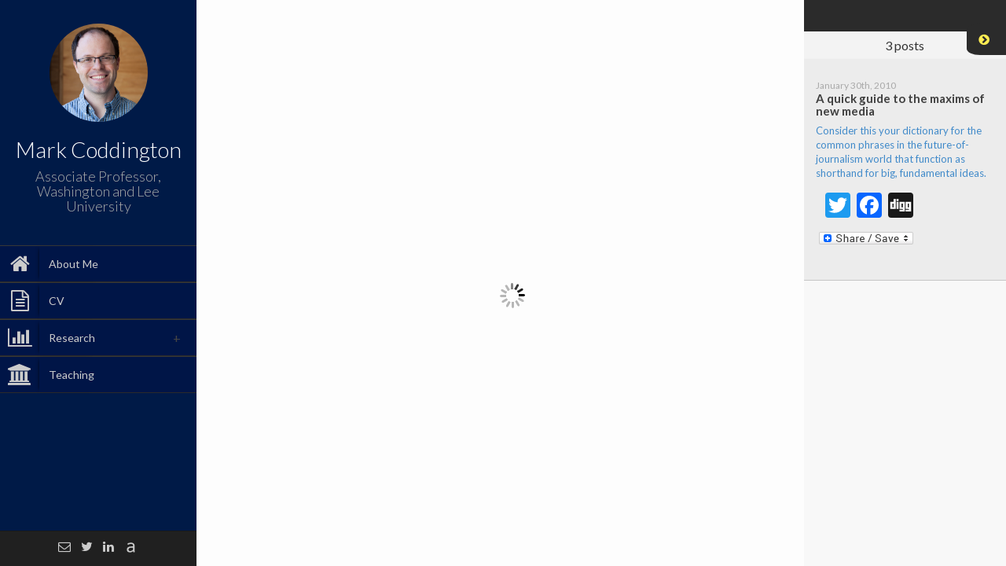

--- FILE ---
content_type: text/html; charset=UTF-8
request_url: http://markcoddington.com/tag/new-media/
body_size: 6394
content:


<!DOCTYPE html>
<html lang="en-US"
	prefix="og: https://ogp.me/ns#" >
<head>
	<meta charset="UTF-8" />
	<meta http-equiv="X-UA-Compatible" content="chrome=1">
	
	
	<meta name="viewport" content="width=device-width, initial-scale=1.0">
	
	<link rel="pingback" href="http://markcoddington.com/xmlrpc.php" />
	
    
		<!-- All in One SEO 4.0.18 -->
		<title>new media | Mark Coddington</title>
		<link rel="canonical" href="http://markcoddington.com/tag/new-media/" />
		<script type="application/ld+json" class="aioseo-schema">
			{"@context":"https:\/\/schema.org","@graph":[{"@type":"WebSite","@id":"http:\/\/markcoddington.com\/#website","url":"http:\/\/markcoddington.com\/","name":"Mark Coddington","description":"Mark Coddington, Associate Professor","publisher":{"@id":"http:\/\/markcoddington.com\/#organization"}},{"@type":"Organization","@id":"http:\/\/markcoddington.com\/#organization","name":"Mark Coddington","url":"http:\/\/markcoddington.com\/"},{"@type":"BreadcrumbList","@id":"http:\/\/markcoddington.com\/tag\/new-media\/#breadcrumblist","itemListElement":[{"@type":"ListItem","@id":"http:\/\/markcoddington.com\/#listItem","position":"1","item":{"@id":"http:\/\/markcoddington.com\/#item","name":"Home","description":"I'm looking at how our information environment is changing--and how journalism can change with it.","url":"http:\/\/markcoddington.com\/"},"nextItem":"http:\/\/markcoddington.com\/tag\/new-media\/#listItem"},{"@type":"ListItem","@id":"http:\/\/markcoddington.com\/tag\/new-media\/#listItem","position":"2","item":{"@id":"http:\/\/markcoddington.com\/tag\/new-media\/#item","name":"new media","url":"http:\/\/markcoddington.com\/tag\/new-media\/"},"previousItem":"http:\/\/markcoddington.com\/#listItem"}]},{"@type":"CollectionPage","@id":"http:\/\/markcoddington.com\/tag\/new-media\/#collectionpage","url":"http:\/\/markcoddington.com\/tag\/new-media\/","name":"new media | Mark Coddington","inLanguage":"en-US","isPartOf":{"@id":"http:\/\/markcoddington.com\/#website"},"breadcrumb":{"@id":"http:\/\/markcoddington.com\/tag\/new-media\/#breadcrumblist"}}]}
		</script>
		<!-- All in One SEO -->

<link rel='dns-prefetch' href='//fonts.googleapis.com' />
<link rel='dns-prefetch' href='//s.w.org' />
<link rel="alternate" type="application/rss+xml" title="Mark Coddington &raquo; Feed" href="http://markcoddington.com/feed/" />
<link rel="alternate" type="application/rss+xml" title="Mark Coddington &raquo; Comments Feed" href="http://markcoddington.com/comments/feed/" />
<link rel="alternate" type="application/rss+xml" title="Mark Coddington &raquo; new media Tag Feed" href="http://markcoddington.com/tag/new-media/feed/" />
		<script type="text/javascript">
			window._wpemojiSettings = {"baseUrl":"https:\/\/s.w.org\/images\/core\/emoji\/11\/72x72\/","ext":".png","svgUrl":"https:\/\/s.w.org\/images\/core\/emoji\/11\/svg\/","svgExt":".svg","source":{"concatemoji":"http:\/\/markcoddington.com\/wp-includes\/js\/wp-emoji-release.min.js?ver=4.9.26"}};
			!function(e,a,t){var n,r,o,i=a.createElement("canvas"),p=i.getContext&&i.getContext("2d");function s(e,t){var a=String.fromCharCode;p.clearRect(0,0,i.width,i.height),p.fillText(a.apply(this,e),0,0);e=i.toDataURL();return p.clearRect(0,0,i.width,i.height),p.fillText(a.apply(this,t),0,0),e===i.toDataURL()}function c(e){var t=a.createElement("script");t.src=e,t.defer=t.type="text/javascript",a.getElementsByTagName("head")[0].appendChild(t)}for(o=Array("flag","emoji"),t.supports={everything:!0,everythingExceptFlag:!0},r=0;r<o.length;r++)t.supports[o[r]]=function(e){if(!p||!p.fillText)return!1;switch(p.textBaseline="top",p.font="600 32px Arial",e){case"flag":return s([55356,56826,55356,56819],[55356,56826,8203,55356,56819])?!1:!s([55356,57332,56128,56423,56128,56418,56128,56421,56128,56430,56128,56423,56128,56447],[55356,57332,8203,56128,56423,8203,56128,56418,8203,56128,56421,8203,56128,56430,8203,56128,56423,8203,56128,56447]);case"emoji":return!s([55358,56760,9792,65039],[55358,56760,8203,9792,65039])}return!1}(o[r]),t.supports.everything=t.supports.everything&&t.supports[o[r]],"flag"!==o[r]&&(t.supports.everythingExceptFlag=t.supports.everythingExceptFlag&&t.supports[o[r]]);t.supports.everythingExceptFlag=t.supports.everythingExceptFlag&&!t.supports.flag,t.DOMReady=!1,t.readyCallback=function(){t.DOMReady=!0},t.supports.everything||(n=function(){t.readyCallback()},a.addEventListener?(a.addEventListener("DOMContentLoaded",n,!1),e.addEventListener("load",n,!1)):(e.attachEvent("onload",n),a.attachEvent("onreadystatechange",function(){"complete"===a.readyState&&t.readyCallback()})),(n=t.source||{}).concatemoji?c(n.concatemoji):n.wpemoji&&n.twemoji&&(c(n.twemoji),c(n.wpemoji)))}(window,document,window._wpemojiSettings);
		</script>
		<style type="text/css">
img.wp-smiley,
img.emoji {
	display: inline !important;
	border: none !important;
	box-shadow: none !important;
	height: 1em !important;
	width: 1em !important;
	margin: 0 .07em !important;
	vertical-align: -0.1em !important;
	background: none !important;
	padding: 0 !important;
}
</style>
<link rel='stylesheet' id='font-awesome-four-css'  href='http://markcoddington.com/wp-content/plugins/font-awesome-4-menus/css/font-awesome.min.css?ver=4.7.0' type='text/css' media='all' />
<link rel='stylesheet' id='faculty-lato-css'  href='http://fonts.googleapis.com/css?family=Lato%3A100%2C300%2C400%2C700%2C100italic%2C300italic%2C400italic&#038;ver=4.9.26' type='text/css' media='all' />
<link rel='stylesheet' id='bootstrap-style-css'  href='http://markcoddington.com/wp-content/themes/faculty/css/bootstrap.css?ver=4.9.26' type='text/css' media='all' />
<link rel='stylesheet' id='magnific-pupup-css'  href='http://markcoddington.com/wp-content/themes/faculty/css/magnific-popup.css?ver=4.9.26' type='text/css' media='all' />
<link rel='stylesheet' id='faculty-styles-css'  href='http://markcoddington.com/wp-content/themes/faculty/css/style.css?ver=3.2.0' type='text/css' media='' />
<link rel='stylesheet' id='faculty-custom-style-css'  href='http://markcoddington.com/wp-content/themes/faculty/css/styles/default.css?ver=4.9.26' type='text/css' media='all' />
<link rel='stylesheet' id='xr-styles-css'  href='http://markcoddington.com/wp-content/themes/faculty/style.css?ver=4.9.26' type='text/css' media='all' />
<link rel='stylesheet' id='js_composer_custom_css-css'  href='http://markcoddington.com/wp-content/uploads/js_composer/custom.css?ver=4.3.3' type='text/css' media='screen' />
<link rel='stylesheet' id='addtoany-css'  href='http://markcoddington.com/wp-content/plugins/add-to-any/addtoany.min.css?ver=1.15' type='text/css' media='all' />
<script type='text/javascript' src='http://markcoddington.com/wp-includes/js/jquery/jquery.js?ver=1.12.4'></script>
<script type='text/javascript' src='http://markcoddington.com/wp-includes/js/jquery/jquery-migrate.min.js?ver=1.4.1'></script>
<script type='text/javascript' src='http://markcoddington.com/wp-content/plugins/add-to-any/addtoany.min.js?ver=1.1'></script>
<script type='text/javascript' src='http://markcoddington.com/wp-content/themes/faculty/js/modernizr.custom.63321.js?ver=4.9.26'></script>
<script type='text/javascript' src='http://markcoddington.com/wp-content/plugins/google-analyticator/external-tracking.min.js?ver=6.5.4'></script>
<link rel='https://api.w.org/' href='http://markcoddington.com/wp-json/' />
<link rel="EditURI" type="application/rsd+xml" title="RSD" href="http://markcoddington.com/xmlrpc.php?rsd" />
<link rel="wlwmanifest" type="application/wlwmanifest+xml" href="http://markcoddington.com/wp-includes/wlwmanifest.xml" /> 


<script data-cfasync="false">
window.a2a_config=window.a2a_config||{};a2a_config.callbacks=[];a2a_config.overlays=[];a2a_config.templates={};
(function(d,s,a,b){a=d.createElement(s);b=d.getElementsByTagName(s)[0];a.async=1;a.src="https://static.addtoany.com/menu/page.js";b.parentNode.insertBefore(a,b);})(document,"script");
</script>
<script type="text/javascript" src="http://markcoddington.com/wp-content/plugins/audio-player/assets/audio-player.js?ver=2.0.4.6"></script>
<script type="text/javascript">AudioPlayer.setup("http://markcoddington.com/wp-content/plugins/audio-player/assets/player.swf?ver=2.0.4.6", {width:"290",animation:"yes",encode:"yes",initialvolume:"60",remaining:"no",noinfo:"no",buffer:"5",checkpolicy:"no",rtl:"no",bg:"E5E5E5",text:"333333",leftbg:"CCCCCC",lefticon:"333333",volslider:"666666",voltrack:"FFFFFF",rightbg:"B4B4B4",rightbghover:"999999",righticon:"333333",righticonhover:"FFFFFF",track:"FFFFFF",loader:"009900",border:"CCCCCC",tracker:"DDDDDD",skip:"666666",pagebg:"FFFFFF",transparentpagebg:"yes"});</script>
<script type="text/javascript">var siteUrl = "http://markcoddington.com/"; var perfectScroll = "off"; var blogAjaxState = "on"; var sideFooterPos = "stick-to-bottom"; var pubsFilter = "false";</script><style>
	   		#blog-content,
	   		#archive-content,
	   		.fac-page,.home{
	   			overflow:auto;
	   			overflow-x:hidden;
   			}
   		ul#navigation > li.external:hover a .fa, 
		ul#navigation > li.current-menu-item > a .fa,
		ul#navigation > li.current-menu-parent > a .fa,
		.cd-active.cd-dropdown > span
		{
			color:#cccccc;
		}
		ul.ul-dates div.dates span,
		ul.ul-card li .dy .degree,
		ul.timeline li .date,
		#labp-heads-wrap,
		.ul-withdetails li .imageoverlay,
		.cd-active.cd-dropdown ul li span:hover,
		.pubmain .pubassets a.pubcollapse,
		.pitems .pubmain .pubassets a:hover, 
		.pitems .pubmain .pubassets a:focus, 
		.pitems .pubmain .pubassets a.pubcollapse,
		.commentlist .reply{
			background-color: #cccccc;
		}
		.ul-boxed li,
		ul.timeline li .data,.widget ul li{
			border-left-color:#cccccc;
		}
		#labp-heads-wrap:after{
			border-top-color: #cccccc;
		}
		ul.ul-dates div.dates span:last-child,
		ul.ul-card li .dy .year,
		ul.timeline li.open .circle{
			background-color: #045fce;
		}
		ul.timeline li.open .data {
			border-left-color: #045fce;
		}
		.pitems .pubmain .pubassets {
			border-top-color: #045fce;
		}

		ul#navigation > li:hover, 
		ul#navigation > li:focus,
		ul#navigation > li.current-menu-item,
		ul#navigation > li.current-menu-parent {
			background-color: #003377;
			border-top: 1px solid #373737;
			border-bottom: 1px solid #2B2B2B;
		}

		ul#navigation > li {
			background-color: #001547;
			border-top: 1px solid #373737;
			border-bottom: 1px solid #2B2B2B;
		}

		

		.fac-page #inside >.wpb_row:first-child:before {
			border-top-color: #f3f3f3;
		}
		.fac-page #inside >.wpb_row:nth-child(odd),
		.fac-page .section:nth-child(odd){
			background-color: #f7f7f7;
		}
		.fac-page #inside >.wpb_row:nth-child(even),
		.fac-page .section:nth-child(even){
			background-color: #fcfcfc;
		}
		.fac-page #inside >.wpb_row:first-child,
		.pageheader {
			background-color: #f3f3f3;
		}
		.fac-page #inside >.wpb_row:first-child:before,
		.pageheader:after {
			border-top-color: #f3f3f3;
		}

		#sidebar,
		ul#navigation .sub-menu {
			background-color: #001a47;
		}

		#side-footer{
			background-color: #202020;
	 	}
		
		#gallery-header{
			background-color: #2c2c2d;
		}
		#gallery-large{
			background-color: #303030;
		}
		ul.ul-card li,
		ul.timeline li .data,
		.ul-boxed li,
		.ul-withdetails li,
		.pitems .pubmain,
		.commentlist li{
			background-color: #FdFdFd;
		}

		ul.timeline li.open .data,
		.ul-withdetails li .details,
		#lab-details,
		.pitems .pubdetails,
		.commentlist .comment-author-admin{
			background-color: #fff;
		}
		a#hideshow,#hideshow i{
			color: #FFED52;
		}
		.archive-header{
			background-color: #2b2b2b;
			color: ;
		}

		#profile .title h2{
			font-size: 28px;
		}
		#profile .title h3{
			font-size: 18px;	
		}
		ul#navigation > li > a{
			font-size: 14px;		
		}
		body{
			font-size: 16px;		
		}
		.fac-big-title{
			font-size: 42px;			
		}
		.headercontent .title{
			font-size: 50px;			
		}
		.fac-title, .fac-big-title, .headercontent .title{
			color: #00132d;
		}
		</style><link rel="icon" type="image/png" href="">
	<!--[if lt IE 9]>
          <script src="https://oss.maxcdn.com/libs/html5shiv/3.7.0/html5shiv.js"></script>
          <script src="https://oss.maxcdn.com/libs/respond.js/1.4.2/respond.min.js"></script>
    <![endif]-->
	<meta name="generator" content="Powered by Visual Composer - drag and drop page builder for WordPress."/>
<!-- Google Analytics Tracking by Google Analyticator 6.5.4: http://www.videousermanuals.com/google-analyticator/ -->
<script type="text/javascript">
    var analyticsFileTypes = [''];
    var analyticsSnippet = 'enabled';
    var analyticsEventTracking = 'enabled';
</script>
<script type="text/javascript">
	var _gaq = _gaq || [];
  
	_gaq.push(['_setAccount', 'UA-10593537-1']);
    _gaq.push(['_addDevId', 'i9k95']); // Google Analyticator App ID with Google
	_gaq.push(['_trackPageview']);

	(function() {
		var ga = document.createElement('script'); ga.type = 'text/javascript'; ga.async = true;
		                ga.src = ('https:' == document.location.protocol ? 'https://ssl' : 'http://www') + '.google-analytics.com/ga.js';
		                var s = document.getElementsByTagName('script')[0]; s.parentNode.insertBefore(ga, s);
	})();
</script>
	</head>
	
	<body  class="archive tag tag-new-media tag-140 wpb-js-composer js-comp-ver-4.3.3 vc_responsive">
	
        <div id="wrapper">
            <a href="#sidebar" class="mobilemenu"><i class="fa fa-bars"></i></a>

<div id="sidebar">
    <div id="sidebar-wrapper">
        
        <!-- Profile/logo section-->
        <div id="profile" class="clearfix">
            <div class="portrate 
                        ">
              <a href="http://markcoddington.com"><img src="http://markcoddington.com/wp-content/uploads/2014/09/IMG_2700-Crop.jpg" alt="Mark Coddington"></a>
            </div>
            <div class="title">
                <h2>Mark Coddington</h2>
                <h3>Associate Professor, Washington and Lee University</h3>
            </div>   
        </div>
        <!-- /Profile/logo section-->

        <!-- Main navigation-->
        <div id="main-nav">

            <ul id = "navigation" class = ""><li id="menu-item-1639" class="ajax-fac menu-item menu-item-type-post_type menu-item-object-page menu-item-home menu-item-1639"><a href="http://markcoddington.com/"><i class="fa fa-home"></i><span class="fontawesome-text"> About Me</span></a></li>
<li id="menu-item-1638" class="ajax-fac menu-item menu-item-type-post_type menu-item-object-page menu-item-1638"><a title="fa-file-text-o" href="http://markcoddington.com/cv/"><i class="fa fa-file-text-o"></i><span class="fontawesome-text"> CV</span></a></li>
<li id="menu-item-1640" class="ajax-fac menu-item menu-item-type-post_type menu-item-object-page menu-item-has-children menu-item-1640"><a href="http://markcoddington.com/research/"><i class="fa fa-bar-chart"></i><span class="fontawesome-text"> Research</span></a>
<ul class="sub-menu">
	<li id="menu-item-1683" class="menu-item menu-item-type-post_type menu-item-object-page menu-item-1683"><a href="http://markcoddington.com/publications/">Publications</a></li>
</ul>
</li>
<li id="menu-item-1664" class="ajax-fac menu-item menu-item-type-post_type menu-item-object-page menu-item-1664"><a href="http://markcoddington.com/teaching/"><i class="fa fa-university"></i><span class="fontawesome-text"> Teaching</span></a></li>
</ul>        </div>
        <!-- /Main navigation-->

            </div>
        <!-- Sidebar footer -->
<div id="side-footer" >
    <div class="social-icons">
        <ul>
                        <li><a target="_blank" href="markcoddington@gmail.com"><i class="fa fa-envelope-o"></i></a></li>
            
                                    <li><a target="_blank" href="https://twitter.com/markcoddington"><i class="fa fa-twitter"></i></a></li>
                        
            
                        <li><a target="_blank" href="https://www.linkedin.com/profile/view?id=48717488&trk=nav_responsive_tab_profile"><i class="fa fa-linkedin"></i></a></li>
                                    <li><a target="_blank" href="https://utexas.academia.edu/MarkCoddington"><i class="academia"></i></a></li>
                        
            

                        
                                                        </ul>
    </div>

    
</div>
 <!-- /Sidebar footer -->       
</div>
            <div id="main">

    <div class="" data-pos="home" data-url="http://markcoddington.com/2010/01/30/a-quick-guide-to-the-maxims-of-new-media/">

        <a id="hideshow" href="#"><i class="fa fa-chevron-circle-right"></i><span>List</span></a>
        <div id="blog-content">
		    <div class="inner-wrapper" id="ajax-single-post">
                <!-- here will be populated with the single post content -->
            </div>
        </div>

        <div id="blog-side">
        	<div class="archive-header" id="archive-header">
                
                
                            </div>

            <div id="postlist">
 
                
	<div id="blog-navigation">
								<span>3</span> <span>posts</span>
			</div>


<div class="archive-contnet" id="archive-content">
	<div class="inner-wrapper">

	
							
		<div class="post post-ajax" class="post-280 post type-post status-publish format-standard hentry category-citizen-journalism category-social-media category-theory tag-audience tag-brian-stelter tag-clay-shirky tag-dan-gillmor tag-dave-winer tag-david-weinberger tag-definition tag-dictionary tag-do-what-you-do-best-and-link-to-the-rest tag-filter-failure tag-future-of-journalism tag-if-the-news-is-important-it-will-find-me tag-information-overload tag-information-wants-to-be-free tag-jay-rosen tag-jeff-jarvis tag-journalism tag-meaning tag-my-readers-know-more-than-i-do tag-new-media tag-objectivity tag-origin tag-our-readers-know-more-than-we-do tag-phrases tag-sources-go-direct tag-stewart-brand tag-the-new-york-times tag-the-people-formerly-known-as-the-audience tag-transparency tag-transparency-is-the-new-objectivity" data-id="a-quick-guide-to-the-maxims-of-new-media">
			<a href="http://markcoddington.com/2010/01/30/a-quick-guide-to-the-maxims-of-new-media/" data-url="http://markcoddington.com/2010/01/30/a-quick-guide-to-the-maxims-of-new-media/" class="ajax-single">
				
									<div class="blog-date">January 30th, 2010</div>

					<h4>A quick guide to the maxims of new media</h4>

					<!-- <div class="meta"><em>by</em> Mark</div> -->

					<div class="blog-excerpt">
						<p>Consider this your dictionary for the common phrases in the future-of-journalism world that function as shorthand for big, fundamental ideas.</p>
<div class="addtoany_share_save_container addtoany_content addtoany_content_bottom"><div class="a2a_kit a2a_kit_size_32 addtoany_list" data-a2a-url="http://markcoddington.com/2010/01/30/a-quick-guide-to-the-maxims-of-new-media/" data-a2a-title="A quick guide to the maxims of new media"><a class="a2a_button_twitter" href="https://www.addtoany.com/add_to/twitter?linkurl=http%3A%2F%2Fmarkcoddington.com%2F2010%2F01%2F30%2Fa-quick-guide-to-the-maxims-of-new-media%2F&amp;linkname=A%20quick%20guide%20to%20the%20maxims%20of%20new%20media" title="Twitter" rel="nofollow noopener" target="_blank"></a><a class="a2a_button_facebook" href="https://www.addtoany.com/add_to/facebook?linkurl=http%3A%2F%2Fmarkcoddington.com%2F2010%2F01%2F30%2Fa-quick-guide-to-the-maxims-of-new-media%2F&amp;linkname=A%20quick%20guide%20to%20the%20maxims%20of%20new%20media" title="Facebook" rel="nofollow noopener" target="_blank"></a><a class="a2a_button_digg" href="https://www.addtoany.com/add_to/digg?linkurl=http%3A%2F%2Fmarkcoddington.com%2F2010%2F01%2F30%2Fa-quick-guide-to-the-maxims-of-new-media%2F&amp;linkname=A%20quick%20guide%20to%20the%20maxims%20of%20new%20media" title="Digg" rel="nofollow noopener" target="_blank"></a><a class="a2a_dd addtoany_share_save addtoany_share" href="https://www.addtoany.com/share"><img src="https://static.addtoany.com/buttons/share_save_120_16.png" alt="Share"></a></div></div>					</div>
				
			</a>
		</div>
		
	
	
	</div>	
</div>
					            </div>
            

        </div>
    </div>

    <div id="overlay"></div>



			</div>
        </div>
        
        <div id="facwpfooter">
        	<script type='text/javascript'>
/* <![CDATA[ */
var countVars = {"disqusShortname":"markcoddington"};
/* ]]> */
</script>
<script type='text/javascript' src='http://markcoddington.com/wp-content/plugins/disqus-comment-system/public/js/comment_count.js?ver=3.0.19'></script>
<script type='text/javascript' src='http://markcoddington.com/wp-content/themes/faculty/js/bootstrap.min.js?ver=4.9.26'></script>
<script type='text/javascript' src='http://markcoddington.com/wp-content/themes/faculty/js/jquery.touchSwipe.min.js?ver=4.9.26'></script>
<script type='text/javascript' src='http://markcoddington.com/wp-content/themes/faculty/js/jquery.mousewheel.js?ver=4.9.26'></script>
<script type='text/javascript' src='http://markcoddington.com/wp-content/themes/faculty/js/jquery.carouFredSel-6.2.1-packed.js?ver=4.9.26'></script>
<script type='text/javascript' src='http://markcoddington.com/wp-content/themes/faculty/js/jquery.dropdownit.js?ver=4.9.26'></script>
<script type='text/javascript' src='http://markcoddington.com/wp-content/themes/faculty/js/jquery.mixitup.min.js?ver=4.9.26'></script>
<script type='text/javascript' src='http://markcoddington.com/wp-content/themes/faculty/js/magnific-popup.js?ver=4.9.26'></script>
<script type='text/javascript' src='http://markcoddington.com/wp-includes/js/imagesloaded.min.js?ver=3.2.0'></script>
<script type='text/javascript' src='http://markcoddington.com/wp-includes/js/masonry.min.js?ver=3.3.2'></script>
<script type='text/javascript' src='http://markcoddington.com/wp-content/themes/faculty/js/ScrollToPlugin.min.js?ver=4.9.26'></script>
<script type='text/javascript' src='http://markcoddington.com/wp-content/themes/faculty/js/TweenMax.min.js?ver=4.9.26'></script>
<script type='text/javascript' src='http://markcoddington.com/wp-content/themes/faculty/js/jquery.nicescroll.min.js?ver=4.9.26'></script>
<script type='text/javascript' src='http://markcoddington.com/wp-includes/js/comment-reply.min.js?ver=4.9.26'></script>
<script type='text/javascript' src='http://markcoddington.com/wp-content/themes/faculty/js/waypoints.min.js?ver=3.2.0'></script>
<script type='text/javascript' src='http://markcoddington.com/wp-content/themes/faculty/js/custom.js?ver=3.2.0'></script>
<script type='text/javascript' src='http://markcoddington.com/wp-includes/js/wp-embed.min.js?ver=4.9.26'></script>
        </div>
    </body>
</html>
<script>
    jQuery(window).trigger('blogdecide');
</script>
 


--- FILE ---
content_type: text/html; charset=UTF-8
request_url: http://markcoddington.com/2010/01/30/a-quick-guide-to-the-maxims-of-new-media/?_=1762649338581
body_size: 14616
content:


	<!DOCTYPE html>
<html lang="en-US"
	prefix="og: https://ogp.me/ns#" >
<head>
	<meta charset="UTF-8" />
	<meta http-equiv="X-UA-Compatible" content="chrome=1">
	
	
	<meta name="viewport" content="width=device-width, initial-scale=1.0">
	
	<link rel="pingback" href="http://markcoddington.com/xmlrpc.php" />
	
    
		<!-- All in One SEO 4.0.18 -->
		<title>A quick guide to the maxims of new media | Mark Coddington</title>
		
		<link rel="canonical" href="http://markcoddington.com/2010/01/30/a-quick-guide-to-the-maxims-of-new-media/" />
		<meta property="og:site_name" content="Mark Coddington | Mark Coddington, Associate Professor" />
		<meta property="og:type" content="article" />
		<meta property="og:title" content="A quick guide to the maxims of new media | Mark Coddington" />
		
		<meta property="og:url" content="http://markcoddington.com/2010/01/30/a-quick-guide-to-the-maxims-of-new-media/" />
		<meta property="article:published_time" content="2010-01-30T16:33:48Z" />
		<meta property="article:modified_time" content="2010-01-30T16:33:48Z" />
		<meta property="twitter:card" content="summary" />
		<meta property="twitter:domain" content="markcoddington.com" />
		<meta property="twitter:title" content="A quick guide to the maxims of new media | Mark Coddington" />
		
		<script type="application/ld+json" class="aioseo-schema">
			{"@context":"https:\/\/schema.org","@graph":[{"@type":"WebSite","@id":"http:\/\/markcoddington.com\/#website","url":"http:\/\/markcoddington.com\/","name":"Mark Coddington","description":"Mark Coddington, Associate Professor","publisher":{"@id":"http:\/\/markcoddington.com\/#organization"}},{"@type":"Organization","@id":"http:\/\/markcoddington.com\/#organization","name":"Mark Coddington","url":"http:\/\/markcoddington.com\/"},{"@type":"BreadcrumbList","@id":"http:\/\/markcoddington.com\/2010\/01\/30\/a-quick-guide-to-the-maxims-of-new-media\/#breadcrumblist","itemListElement":[{"@type":"ListItem","@id":"http:\/\/markcoddington.com\/#listItem","position":"1","item":{"@id":"http:\/\/markcoddington.com\/#item","name":"Home","description":"I'm looking at how our information environment is changing--and how journalism can change with it.","url":"http:\/\/markcoddington.com\/"},"nextItem":"http:\/\/markcoddington.com\/2010\/#listItem"},{"@type":"ListItem","@id":"http:\/\/markcoddington.com\/2010\/#listItem","position":"2","item":{"@id":"http:\/\/markcoddington.com\/2010\/#item","name":"2010","url":"http:\/\/markcoddington.com\/2010\/"},"nextItem":"http:\/\/markcoddington.com\/2010\/01\/#listItem","previousItem":"http:\/\/markcoddington.com\/#listItem"},{"@type":"ListItem","@id":"http:\/\/markcoddington.com\/2010\/01\/#listItem","position":"3","item":{"@id":"http:\/\/markcoddington.com\/2010\/01\/#item","name":"January","url":"http:\/\/markcoddington.com\/2010\/01\/"},"nextItem":"http:\/\/markcoddington.com\/2010\/01\/30\/#listItem","previousItem":"http:\/\/markcoddington.com\/2010\/#listItem"},{"@type":"ListItem","@id":"http:\/\/markcoddington.com\/2010\/01\/30\/#listItem","position":"4","item":{"@id":"http:\/\/markcoddington.com\/2010\/01\/30\/#item","name":"30","url":"http:\/\/markcoddington.com\/2010\/01\/30\/"},"nextItem":"http:\/\/markcoddington.com\/2010\/01\/30\/a-quick-guide-to-the-maxims-of-new-media\/#listItem","previousItem":"http:\/\/markcoddington.com\/2010\/01\/#listItem"},{"@type":"ListItem","@id":"http:\/\/markcoddington.com\/2010\/01\/30\/a-quick-guide-to-the-maxims-of-new-media\/#listItem","position":"5","item":{"@id":"http:\/\/markcoddington.com\/2010\/01\/30\/a-quick-guide-to-the-maxims-of-new-media\/#item","name":"A quick guide to the maxims of new media","description":"Consider this your dictionary for the common phrases in the future-of-journalism world that function as shorthand for big, fundamental ideas.","url":"http:\/\/markcoddington.com\/2010\/01\/30\/a-quick-guide-to-the-maxims-of-new-media\/"},"previousItem":"http:\/\/markcoddington.com\/2010\/01\/30\/#listItem"}]},{"@type":"Person","@id":"http:\/\/markcoddington.com\/author\/admin\/#author","url":"http:\/\/markcoddington.com\/author\/admin\/","name":"Mark","image":{"@type":"ImageObject","@id":"http:\/\/markcoddington.com\/2010\/01\/30\/a-quick-guide-to-the-maxims-of-new-media\/#authorImage","url":"http:\/\/1.gravatar.com\/avatar\/d68226f7ce2d4b152cbeeb5088df74eb?s=96&d=mm&r=g","width":"96","height":"96","caption":"Mark"}},{"@type":"WebPage","@id":"http:\/\/markcoddington.com\/2010\/01\/30\/a-quick-guide-to-the-maxims-of-new-media\/#webpage","url":"http:\/\/markcoddington.com\/2010\/01\/30\/a-quick-guide-to-the-maxims-of-new-media\/","name":"A quick guide to the maxims of new media | Mark Coddington","description":"Consider this your dictionary for the common phrases in the future-of-journalism world that function as shorthand for big, fundamental ideas.","inLanguage":"en-US","isPartOf":{"@id":"http:\/\/markcoddington.com\/#website"},"breadcrumb":{"@id":"http:\/\/markcoddington.com\/2010\/01\/30\/a-quick-guide-to-the-maxims-of-new-media\/#breadcrumblist"},"author":"http:\/\/markcoddington.com\/2010\/01\/30\/a-quick-guide-to-the-maxims-of-new-media\/#author","creator":"http:\/\/markcoddington.com\/2010\/01\/30\/a-quick-guide-to-the-maxims-of-new-media\/#author","datePublished":"2010-01-30T16:33:48+00:00","dateModified":"2010-01-30T16:33:48+00:00"},{"@type":"Article","@id":"http:\/\/markcoddington.com\/2010\/01\/30\/a-quick-guide-to-the-maxims-of-new-media\/#article","name":"A quick guide to the maxims of new media | Mark Coddington","description":"Consider this your dictionary for the common phrases in the future-of-journalism world that function as shorthand for big, fundamental ideas.","headline":"A quick guide to the maxims of new media","author":{"@id":"http:\/\/markcoddington.com\/author\/admin\/#author"},"publisher":{"@id":"http:\/\/markcoddington.com\/#organization"},"datePublished":"2010-01-30T16:33:48+00:00","dateModified":"2010-01-30T16:33:48+00:00","commentCount":"35","articleSection":"citizen journalism, social media, theory, audience, brian stelter, clay shirky, dan gillmor, dave winer, david weinberger, definition, dictionary, do what you do best and link to the rest, filter failure, future of journalism, if the news is important it will find me, information overload, information wants to be free, jay rosen, jeff jarvis, journalism, meaning, my readers know more than i do, new media, objectivity, origin, our readers know more than we do, phrases, sources go direct, stewart brand, the new york times, the people formerly known as the audience, transparency, transparency is the new objectivity","mainEntityOfPage":{"@id":"http:\/\/markcoddington.com\/2010\/01\/30\/a-quick-guide-to-the-maxims-of-new-media\/#webpage"},"isPartOf":{"@id":"http:\/\/markcoddington.com\/2010\/01\/30\/a-quick-guide-to-the-maxims-of-new-media\/#webpage"}}]}
		</script>
		<!-- All in One SEO -->

<link rel='dns-prefetch' href='//fonts.googleapis.com' />
<link rel='dns-prefetch' href='//s.w.org' />
<link rel="alternate" type="application/rss+xml" title="Mark Coddington &raquo; Feed" href="http://markcoddington.com/feed/" />
<link rel="alternate" type="application/rss+xml" title="Mark Coddington &raquo; Comments Feed" href="http://markcoddington.com/comments/feed/" />
<link rel="alternate" type="application/rss+xml" title="Mark Coddington &raquo; A quick guide to the maxims of new media Comments Feed" href="http://markcoddington.com/2010/01/30/a-quick-guide-to-the-maxims-of-new-media/feed/" />
		<script type="text/javascript">
			window._wpemojiSettings = {"baseUrl":"https:\/\/s.w.org\/images\/core\/emoji\/11\/72x72\/","ext":".png","svgUrl":"https:\/\/s.w.org\/images\/core\/emoji\/11\/svg\/","svgExt":".svg","source":{"concatemoji":"http:\/\/markcoddington.com\/wp-includes\/js\/wp-emoji-release.min.js?ver=4.9.26"}};
			!function(e,a,t){var n,r,o,i=a.createElement("canvas"),p=i.getContext&&i.getContext("2d");function s(e,t){var a=String.fromCharCode;p.clearRect(0,0,i.width,i.height),p.fillText(a.apply(this,e),0,0);e=i.toDataURL();return p.clearRect(0,0,i.width,i.height),p.fillText(a.apply(this,t),0,0),e===i.toDataURL()}function c(e){var t=a.createElement("script");t.src=e,t.defer=t.type="text/javascript",a.getElementsByTagName("head")[0].appendChild(t)}for(o=Array("flag","emoji"),t.supports={everything:!0,everythingExceptFlag:!0},r=0;r<o.length;r++)t.supports[o[r]]=function(e){if(!p||!p.fillText)return!1;switch(p.textBaseline="top",p.font="600 32px Arial",e){case"flag":return s([55356,56826,55356,56819],[55356,56826,8203,55356,56819])?!1:!s([55356,57332,56128,56423,56128,56418,56128,56421,56128,56430,56128,56423,56128,56447],[55356,57332,8203,56128,56423,8203,56128,56418,8203,56128,56421,8203,56128,56430,8203,56128,56423,8203,56128,56447]);case"emoji":return!s([55358,56760,9792,65039],[55358,56760,8203,9792,65039])}return!1}(o[r]),t.supports.everything=t.supports.everything&&t.supports[o[r]],"flag"!==o[r]&&(t.supports.everythingExceptFlag=t.supports.everythingExceptFlag&&t.supports[o[r]]);t.supports.everythingExceptFlag=t.supports.everythingExceptFlag&&!t.supports.flag,t.DOMReady=!1,t.readyCallback=function(){t.DOMReady=!0},t.supports.everything||(n=function(){t.readyCallback()},a.addEventListener?(a.addEventListener("DOMContentLoaded",n,!1),e.addEventListener("load",n,!1)):(e.attachEvent("onload",n),a.attachEvent("onreadystatechange",function(){"complete"===a.readyState&&t.readyCallback()})),(n=t.source||{}).concatemoji?c(n.concatemoji):n.wpemoji&&n.twemoji&&(c(n.twemoji),c(n.wpemoji)))}(window,document,window._wpemojiSettings);
		</script>
		<style type="text/css">
img.wp-smiley,
img.emoji {
	display: inline !important;
	border: none !important;
	box-shadow: none !important;
	height: 1em !important;
	width: 1em !important;
	margin: 0 .07em !important;
	vertical-align: -0.1em !important;
	background: none !important;
	padding: 0 !important;
}
</style>
<link rel='stylesheet' id='font-awesome-four-css'  href='http://markcoddington.com/wp-content/plugins/font-awesome-4-menus/css/font-awesome.min.css?ver=4.7.0' type='text/css' media='all' />
<link rel='stylesheet' id='faculty-lato-css'  href='http://fonts.googleapis.com/css?family=Lato%3A100%2C300%2C400%2C700%2C100italic%2C300italic%2C400italic&#038;ver=4.9.26' type='text/css' media='all' />
<link rel='stylesheet' id='bootstrap-style-css'  href='http://markcoddington.com/wp-content/themes/faculty/css/bootstrap.css?ver=4.9.26' type='text/css' media='all' />
<link rel='stylesheet' id='magnific-pupup-css'  href='http://markcoddington.com/wp-content/themes/faculty/css/magnific-popup.css?ver=4.9.26' type='text/css' media='all' />
<link rel='stylesheet' id='faculty-styles-css'  href='http://markcoddington.com/wp-content/themes/faculty/css/style.css?ver=3.2.0' type='text/css' media='' />
<link rel='stylesheet' id='faculty-custom-style-css'  href='http://markcoddington.com/wp-content/themes/faculty/css/styles/default.css?ver=4.9.26' type='text/css' media='all' />
<link rel='stylesheet' id='xr-styles-css'  href='http://markcoddington.com/wp-content/themes/faculty/style.css?ver=4.9.26' type='text/css' media='all' />
<link rel='stylesheet' id='js_composer_custom_css-css'  href='http://markcoddington.com/wp-content/uploads/js_composer/custom.css?ver=4.3.3' type='text/css' media='screen' />
<link rel='stylesheet' id='addtoany-css'  href='http://markcoddington.com/wp-content/plugins/add-to-any/addtoany.min.css?ver=1.15' type='text/css' media='all' />
<script type='text/javascript' src='http://markcoddington.com/wp-includes/js/jquery/jquery.js?ver=1.12.4'></script>
<script type='text/javascript' src='http://markcoddington.com/wp-includes/js/jquery/jquery-migrate.min.js?ver=1.4.1'></script>
<script type='text/javascript' src='http://markcoddington.com/wp-content/plugins/add-to-any/addtoany.min.js?ver=1.1'></script>
<script type='text/javascript' src='http://markcoddington.com/wp-content/themes/faculty/js/modernizr.custom.63321.js?ver=4.9.26'></script>
<script type='text/javascript' src='http://markcoddington.com/wp-content/plugins/google-analyticator/external-tracking.min.js?ver=6.5.4'></script>
<link rel='https://api.w.org/' href='http://markcoddington.com/wp-json/' />
<link rel="EditURI" type="application/rsd+xml" title="RSD" href="http://markcoddington.com/xmlrpc.php?rsd" />
<link rel="wlwmanifest" type="application/wlwmanifest+xml" href="http://markcoddington.com/wp-includes/wlwmanifest.xml" /> 
<link rel='prev' title='This week in media musings: Tablet madness, and ideas for Sunday talk shows' href='http://markcoddington.com/2010/01/09/tablet-madness-ideas-sunday-talk-shows/' />
<link rel='next' title='This Week in Review: Who’s responsible for local news, and Google plays hardball with China' href='http://markcoddington.com/2010/02/22/this-week-in-review-who%e2%80%99s-responsible-for-local-news-and-google-plays-hardball-with-china/' />

<link rel='shortlink' href='http://markcoddington.com/?p=280' />
<link rel="alternate" type="application/json+oembed" href="http://markcoddington.com/wp-json/oembed/1.0/embed?url=http%3A%2F%2Fmarkcoddington.com%2F2010%2F01%2F30%2Fa-quick-guide-to-the-maxims-of-new-media%2F" />
<link rel="alternate" type="text/xml+oembed" href="http://markcoddington.com/wp-json/oembed/1.0/embed?url=http%3A%2F%2Fmarkcoddington.com%2F2010%2F01%2F30%2Fa-quick-guide-to-the-maxims-of-new-media%2F&#038;format=xml" />

<script data-cfasync="false">
window.a2a_config=window.a2a_config||{};a2a_config.callbacks=[];a2a_config.overlays=[];a2a_config.templates={};
(function(d,s,a,b){a=d.createElement(s);b=d.getElementsByTagName(s)[0];a.async=1;a.src="https://static.addtoany.com/menu/page.js";b.parentNode.insertBefore(a,b);})(document,"script");
</script>
<script type="text/javascript" src="http://markcoddington.com/wp-content/plugins/audio-player/assets/audio-player.js?ver=2.0.4.6"></script>
<script type="text/javascript">AudioPlayer.setup("http://markcoddington.com/wp-content/plugins/audio-player/assets/player.swf?ver=2.0.4.6", {width:"290",animation:"yes",encode:"yes",initialvolume:"60",remaining:"no",noinfo:"no",buffer:"5",checkpolicy:"no",rtl:"no",bg:"E5E5E5",text:"333333",leftbg:"CCCCCC",lefticon:"333333",volslider:"666666",voltrack:"FFFFFF",rightbg:"B4B4B4",rightbghover:"999999",righticon:"333333",righticonhover:"FFFFFF",track:"FFFFFF",loader:"009900",border:"CCCCCC",tracker:"DDDDDD",skip:"666666",pagebg:"FFFFFF",transparentpagebg:"yes"});</script>
<script type="text/javascript">var siteUrl = "http://markcoddington.com/"; var isSingle = true; var blogUrl = "http://markcoddington.com/blog/"; var perfectScroll = "off"; var blogAjaxState = "on"; var sideFooterPos = "stick-to-bottom"; var pubsFilter = "false";</script><style>
	   		#blog-content,
	   		#archive-content,
	   		.fac-page,.home{
	   			overflow:auto;
	   			overflow-x:hidden;
   			}
   		ul#navigation > li.external:hover a .fa, 
		ul#navigation > li.current-menu-item > a .fa,
		ul#navigation > li.current-menu-parent > a .fa,
		.cd-active.cd-dropdown > span
		{
			color:#cccccc;
		}
		ul.ul-dates div.dates span,
		ul.ul-card li .dy .degree,
		ul.timeline li .date,
		#labp-heads-wrap,
		.ul-withdetails li .imageoverlay,
		.cd-active.cd-dropdown ul li span:hover,
		.pubmain .pubassets a.pubcollapse,
		.pitems .pubmain .pubassets a:hover, 
		.pitems .pubmain .pubassets a:focus, 
		.pitems .pubmain .pubassets a.pubcollapse,
		.commentlist .reply{
			background-color: #cccccc;
		}
		.ul-boxed li,
		ul.timeline li .data,.widget ul li{
			border-left-color:#cccccc;
		}
		#labp-heads-wrap:after{
			border-top-color: #cccccc;
		}
		ul.ul-dates div.dates span:last-child,
		ul.ul-card li .dy .year,
		ul.timeline li.open .circle{
			background-color: #045fce;
		}
		ul.timeline li.open .data {
			border-left-color: #045fce;
		}
		.pitems .pubmain .pubassets {
			border-top-color: #045fce;
		}

		ul#navigation > li:hover, 
		ul#navigation > li:focus,
		ul#navigation > li.current-menu-item,
		ul#navigation > li.current-menu-parent {
			background-color: #003377;
			border-top: 1px solid #373737;
			border-bottom: 1px solid #2B2B2B;
		}

		ul#navigation > li {
			background-color: #001547;
			border-top: 1px solid #373737;
			border-bottom: 1px solid #2B2B2B;
		}

		

		.fac-page #inside >.wpb_row:first-child:before {
			border-top-color: #f3f3f3;
		}
		.fac-page #inside >.wpb_row:nth-child(odd),
		.fac-page .section:nth-child(odd){
			background-color: #f7f7f7;
		}
		.fac-page #inside >.wpb_row:nth-child(even),
		.fac-page .section:nth-child(even){
			background-color: #fcfcfc;
		}
		.fac-page #inside >.wpb_row:first-child,
		.pageheader {
			background-color: #f3f3f3;
		}
		.fac-page #inside >.wpb_row:first-child:before,
		.pageheader:after {
			border-top-color: #f3f3f3;
		}

		#sidebar,
		ul#navigation .sub-menu {
			background-color: #001a47;
		}

		#side-footer{
			background-color: #202020;
	 	}
		
		#gallery-header{
			background-color: #2c2c2d;
		}
		#gallery-large{
			background-color: #303030;
		}
		ul.ul-card li,
		ul.timeline li .data,
		.ul-boxed li,
		.ul-withdetails li,
		.pitems .pubmain,
		.commentlist li{
			background-color: #FdFdFd;
		}

		ul.timeline li.open .data,
		.ul-withdetails li .details,
		#lab-details,
		.pitems .pubdetails,
		.commentlist .comment-author-admin{
			background-color: #fff;
		}
		a#hideshow,#hideshow i{
			color: #FFED52;
		}
		.archive-header{
			background-color: #2b2b2b;
			color: ;
		}

		#profile .title h2{
			font-size: 28px;
		}
		#profile .title h3{
			font-size: 18px;	
		}
		ul#navigation > li > a{
			font-size: 14px;		
		}
		body{
			font-size: 16px;		
		}
		.fac-big-title{
			font-size: 42px;			
		}
		.headercontent .title{
			font-size: 50px;			
		}
		.fac-title, .fac-big-title, .headercontent .title{
			color: #00132d;
		}
		</style><link rel="icon" type="image/png" href="">
	<!--[if lt IE 9]>
          <script src="https://oss.maxcdn.com/libs/html5shiv/3.7.0/html5shiv.js"></script>
          <script src="https://oss.maxcdn.com/libs/respond.js/1.4.2/respond.min.js"></script>
    <![endif]-->
	<meta name="generator" content="Powered by Visual Composer - drag and drop page builder for WordPress."/>
<!-- Google Analytics Tracking by Google Analyticator 6.5.4: http://www.videousermanuals.com/google-analyticator/ -->
<script type="text/javascript">
    var analyticsFileTypes = [''];
    var analyticsSnippet = 'enabled';
    var analyticsEventTracking = 'enabled';
</script>
<script type="text/javascript">
	var _gaq = _gaq || [];
  
	_gaq.push(['_setAccount', 'UA-10593537-1']);
    _gaq.push(['_addDevId', 'i9k95']); // Google Analyticator App ID with Google
	_gaq.push(['_trackPageview']);

	(function() {
		var ga = document.createElement('script'); ga.type = 'text/javascript'; ga.async = true;
		                ga.src = ('https:' == document.location.protocol ? 'https://ssl' : 'http://www') + '.google-analytics.com/ga.js';
		                var s = document.getElementsByTagName('script')[0]; s.parentNode.insertBefore(ga, s);
	})();
</script>
	</head>
	
	<body  class="post-template-default single single-post postid-280 single-format-standard wpb-js-composer js-comp-ver-4.3.3 vc_responsive">
	
        <div id="wrapper">
            <a href="#sidebar" class="mobilemenu"><i class="fa fa-bars"></i></a>

<div id="sidebar">
    <div id="sidebar-wrapper">
        
        <!-- Profile/logo section-->
        <div id="profile" class="clearfix">
            <div class="portrate 
                        ">
              <a href="http://markcoddington.com"><img src="http://markcoddington.com/wp-content/uploads/2014/09/IMG_2700-Crop.jpg" alt="Mark Coddington"></a>
            </div>
            <div class="title">
                <h2>Mark Coddington</h2>
                <h3>Associate Professor, Washington and Lee University</h3>
            </div>   
        </div>
        <!-- /Profile/logo section-->

        <!-- Main navigation-->
        <div id="main-nav">

            <ul id = "navigation" class = ""><li id="menu-item-1639" class="ajax-fac menu-item menu-item-type-post_type menu-item-object-page menu-item-home menu-item-1639"><a href="http://markcoddington.com/"><i class="fa fa-home"></i><span class="fontawesome-text"> About Me</span></a></li>
<li id="menu-item-1638" class="ajax-fac menu-item menu-item-type-post_type menu-item-object-page menu-item-1638"><a title="fa-file-text-o" href="http://markcoddington.com/cv/"><i class="fa fa-file-text-o"></i><span class="fontawesome-text"> CV</span></a></li>
<li id="menu-item-1640" class="ajax-fac menu-item menu-item-type-post_type menu-item-object-page menu-item-has-children menu-item-1640"><a href="http://markcoddington.com/research/"><i class="fa fa-bar-chart"></i><span class="fontawesome-text"> Research</span></a>
<ul class="sub-menu">
	<li id="menu-item-1683" class="menu-item menu-item-type-post_type menu-item-object-page menu-item-1683"><a href="http://markcoddington.com/publications/">Publications</a></li>
</ul>
</li>
<li id="menu-item-1664" class="ajax-fac menu-item menu-item-type-post_type menu-item-object-page menu-item-1664"><a href="http://markcoddington.com/teaching/"><i class="fa fa-university"></i><span class="fontawesome-text"> Teaching</span></a></li>
</ul>        </div>
        <!-- /Main navigation-->

            </div>
        <!-- Sidebar footer -->
<div id="side-footer" >
    <div class="social-icons">
        <ul>
                        <li><a target="_blank" href="markcoddington@gmail.com"><i class="fa fa-envelope-o"></i></a></li>
            
                                    <li><a target="_blank" href="https://twitter.com/markcoddington"><i class="fa fa-twitter"></i></a></li>
                        
            
                        <li><a target="_blank" href="https://www.linkedin.com/profile/view?id=48717488&trk=nav_responsive_tab_profile"><i class="fa fa-linkedin"></i></a></li>
                                    <li><a target="_blank" href="https://utexas.academia.edu/MarkCoddington"><i class="academia"></i></a></li>
                        
            

                        
                                                        </ul>
    </div>

    
</div>
 <!-- /Sidebar footer -->       
</div>
            <div id="main">
	    <div class="" data-pos="home" data-url="http://markcoddington.com/2010/01/30/a-quick-guide-to-the-maxims-of-new-media/">
	    	<a id="hideshow" href="#"><i class="fa fa-chevron-circle-right"></i><span>List</span></a>
			<div id="blog-content">



		    <div class="inner-wrapper" id="ajax-single-post">
				<!-- here will be populated with the single post content -->
		    
								<div class="pageheader">
				    <div class="headercontent">
				        <div class="section-container">
				            
				            											            <h2 class="title">A quick guide to the maxims of new media</h2>
				            
				            <div class="post-meta">
				            	
				            	<span><i class="fa fa-calendar"></i>&nbsp;January 30, 2010</span>
					            
					            					            | <span><i class="fa fa-edit"></i>&nbsp;Mark</span>
					            
					            | <span><i class="fa fa-folder-o"></i>&nbsp;<a href="http://markcoddington.com/category/citizen-journalism/" rel="category tag">citizen journalism</a>, <a href="http://markcoddington.com/category/social-media/" rel="category tag">social media</a>, <a href="http://markcoddington.com/category/theory/" rel="category tag">theory</a></span>
					            
					            					            
					           
					            <ul class="post-socials">
					            						                					                					            </ul>


				            </div>
				            
				        </div>
				    </div>
				</div>

				<div class="page-contents color-1">
					<div class="section">
						<div class="section-container">
							We journalism/new media nerds like to think of ourselves as being pretty open, but we can be a bit clannish at times: We close ranks to defend a few core principles, we have our own hierarchy of gurus and we use our own set of words and phrases. When I dove into the future-of-journalism world, I quickly found that a few of these phrases function as shorthand for big, fundamental ideas. They often get traded without explanation and sometimes without links, leaving the uninitiated pretty confused and possibly a little turned off, too.

Consider this your dictionary for those phrases. If you've got any more suggestions, by all means, let me know in the comments. This guide is very expandable. (And if you have a correction, please let me know, too.)

<strong>"Do what you do best and link to the rest."</strong>

<em>Where it came from: </em>This is the signature phrase of Jeff Jarvis, the Entertainment Weekly/TV Guide/San Francisco Examiner veteran, CUNY journalism prof and author of "<a href="http://www.amazon.com/What-Would-Google-Jeff-Jarvis/dp/0061709719/ref=sr_1_1?ie=UTF8&amp;s=books&amp;qid=1264566567&amp;sr=8-1">What Would Google Do?</a>" Jarvis first wrote it in a Feb. 22, 2007, <a href="http://www.buzzmachine.com/2007/02/22/new-rule-cover-what-you-do-best-link-to-the-rest/">post</a> at his popular media-watching blog, <a href="http://www.buzzmachine.com/">BuzzMachine</a>.

<em>What it means:</em> Your best bet is simply to read <a href="http://www.buzzmachine.com/2007/02/22/new-rule-cover-what-you-do-best-link-to-the-rest/">that initial post</a> — Jarvis explains the concept pretty well there. The short version: Rather than duplicating what bunches of other news organizations are producing just so your outlet can have its own version of the story, just ask yourself, as Jarvis says, "'can we do it better?' If not, then link. And devote your time to what you can do better." For another illuminating angle on what this phrase signifies, see in particular the second-to-last paragraph of <a href="http://www.cjr.org/the_news_frontier/fort_hood_a_first_test_for_twi.php?page=all">Megan Garber's Columbia Journalism Review article</a> from November 2009 on the Fort Hood and Twitter lists.

<strong>"If the news is important, it will find me."</strong>

<em>Where it came from:</em> An unlikely source — an unnamed college student in an anecdote in a March 27, 2008, <a href="http://www.nytimes.com/2008/03/27/us/politics/27voters.html">New York Times article</a> by Brian Stelter on how young people share political news. (The actual quote is, "If the news is that important ..." but it seems to have been compressed.)

<em>What it means: </em>The idea quickly became an apt summary of the way news is consumed online — by linking, sharing, reading one bit whether even seeing the whole or even the original source. In the other words, a long, long ways from reading the newspaper front-to-back every day. The news organization's role as an authoritative arbiter of news value is diminished in this philosophy; the user creates her own news agenda, and her most trusted sources are her social networks. (Here's The Huffington Post's <a href="http://www.huffingtonpost.com/josh-young/if-news-is-that-important_b_307185.html">Josh Young</a>, web entrepreneur <a href="http://blogmaverick.com/2008/03/29/if-the-news-is-important-it-will-find-me/">Mark Cuban</a>, Canadian journalist <a href="http://www.mathewingram.com/work/2008/03/27/if-the-news-is-important-it-will-find-me/">Mathew Ingram</a> and the aforementioned <a href="http://www.buzzmachine.com/2008/03/27/the-news-will-find-us/">Jarvis</a> on this phrase.)

<strong>"Information wants to be free."</strong>

<em>Where it came from:</em> Our first recorded use was back in 1984, when writer <a href="http://en.wikipedia.org/wiki/Stewart_Brand">Stewart Brand</a> said this (as he recalled it <a href="http://www.rogerclarke.com/II/IWtbF.html">13 years later</a>): "On the one hand information wants to be expensive, because it's so valuable. The right information in the right place just changes your life. On the other hand, information wants to be free, because the cost of getting it out is getting lower and lower all the time. So you have these two fighting against each other."<em> </em>That was eventually compressed into "Information wants to be free. Information also wants to be expensive." Not surprisingly, the 'free' part was a lot more appealing to us than the 'expensive' one, so that's the part of the quote that stuck. <em>(</em><a href="http://www.rogerclarke.com/II/IWtbF.html"><em>Roger Clarke</em></a><em> and </em><a href="http://en.wikipedia.org/wiki/Information_wants_to_be_free"><em>Wikipedia</em></a><em> are good sources for this information, both on its origins and meaning.)</em>

<em>What it means:</em> This part is pretty fluid — and controversial. <a href="http://www.roughtype.com/archives/2010/01/information_wan.php">Critics</a> of a free-based Internet economy often take it as an economic statement, as in, "Information wants to cost $0." While Brand seemed to have been talking about cost and economics when he first uttered the phrase, many <a href="http://www.cs.georgetown.edu/~denning/hackers/Hackers-NCSC.txt">Internet</a> <a href="http://www.templetons.com/brad/copysolve.html">thinkers</a> after him have defined it to mean a broader freedom to access, distribute, and adapt information, especially online. The phrase became central in the struggles of <a href="http://en.wikipedia.org/wiki/Free_content">free content</a> and copyright — a rallying cry for those on one side and a rather pejorative label for the other. Of course, some pro-free people, like Wired's Chris Anderson, still <a href="http://www.newyorker.com/arts/critics/books/2009/07/06/090706crbo_books_gladwell">use the phrase</a> in its dollars-and-cents sense.

<strong>"It's not information overload. It's filter failure."</strong>

<em>Where it comes from:</em> It was the title of a <a href="http://web2expo.blip.tv/file/1277460/">keynote speech</a> given by NYU professor and new media guru Clay Shirky on Sept. 18, 2008, at the Web 2.0 Expo in New York. The phrase has been quoted by others (and <a href="http://www.cjr.org/overload/interview_with_clay_shirky_par.php?page=all">Shirky himself</a>) in various forms, including "Information overload is filter failure," and "There's no such thing as information overload; there's only filter failure."

<em>What it means:</em> To get the fullest idea, watch the <a href="http://web2expo.blip.tv/file/1277460/">speech</a>. Shirky gives a hasty, Cliff's Notes version in this <a href="http://www.cjr.org/overload/interview_with_clay_shirky_par.php?page=all">interview</a> with The Columbia Journalism Review, in which he argues that information overload has been around for centuries, and the reason it seems so problematic on the web is that we haven't developed the proper filters for all that information. The idea has been tied to several concepts on the web, including <a href="http://ways.org/en/blogs/2010/jan/07/social_filtering_of_scientific_information_a_view_beyond_twitter">social filters</a> and sharing, and <a href="http://publishing2.com/2009/05/02/retraining-wire-and-feature-editors-to-be-web-curators/">curation</a> and <a href="http://www.rjionline.org/opinion/stories/info-overload/index.php">aggregation</a> of news.

<strong>"Our readers know more than we do."</strong>

<em>Where it came from: </em>This phrase is former San Jose Mercury News columnist and citizen journalism pioneer Dan Gillmor's, first uttered in 2004. It seems the phrase was initially coined as "My readers know more than I do," and you'll still find it in either form. (Jay Rosen has a <a href="http://journalism.nyu.edu/pubzone/weblogs/pressthink/2004/12/28/tptn04_opsc.html">link</a> to what may be Gillmor's first use of it, but the link is dead now. The phrase also figures prominently in Gillmor's 2004 book <a href="http://www.authorama.com/we-the-media-1.html">"We the Media."</a> )

<em>What it means:</em> Look no further than <a href="http://journalism.nyu.edu/pubzone/weblogs/pressthink/2004/12/28/tptn04_opsc.html">Jay Rosen's December 2004 piece</a>, which refers to the idea simply as "Open Source journalism." As Rosen describes it, it's the concept that any journalist's (or media outlet's) audience knows more than that journalist, and the web allows them to communicate that knowledge with each other and the professional journalist. It's a way of drawing on <a href="http://www.nieman.harvard.edu/reportsitem.aspx?id=100695">"the wisdom of the crowd"</a> — another favorite web phrase — within a journalistic framework.

<strong>"The people formerly known as the audience"</strong>

<em>Where it came from:</em> The phrase is NYU professor Jay Rosen's, first written and defined in his June 27, 2006, <a href="http://journalism.nyu.edu/pubzone/weblogs/pressthink/2006/06/27/ppl_frmr.html">post</a> of the same title. Rosen acknowledges that it's partly derived from Dan Gillmor's phrase, "the former audience," <a href="http://www.authorama.com/we-the-media-8.html">outlined</a> in his 2004 book, "We the Media." In January 2010, Rosen <a href="http://twitter.com/jayrosen_nyu/status/7430850306">called the post</a> "easily my most quoted piece of writing and the best meme of the decade just ended. ... Nothing else comes close."

<em>What it means:</em> I can't do you much better than simply reading Rosen's <a href="http://journalism.nyu.edu/pubzone/weblogs/pressthink/2006/06/27/ppl_frmr.html">initial post</a>, plus his notes and after matter. It's related to the idea behind "Our readers know more than we do," referring to, as Rosen puts it, "The writing readers. The viewers who picked up a camera. The formerly atomized listeners who with modest effort can connect with each other and gain the means to speak— to the world, as it were."

<strong>"The sources go direct."</strong>

<em>Where it came from: </em>The newest phrase on the list. This one comes from blogging and RSS pioneer <a href="http://en.wikipedia.org/wiki/Dave_Winer">Dave Winer</a>, who seems to have officially coined it in the March 19, 2009, post <a href="http://www.scripting.com/stories/2009/03/19/theRebootOfJournalism.html">"The reboot of journalism."</a> Now, Winer commonly refers to it as simply "Sources go direct." It's helped formed the ideological backbone of Winer and Jay Rosen's weekly podcast, <a href="http://rebootnews.com/">Rebooting the News</a>.

<em>What it means:</em> It stands for the idea that the "sources" who used to have their message mediated through the traditional media can go bypass those channels and communicate directly with their listeners. Winer provides plenty of examples in that <a href="http://www.scripting.com/stories/2009/03/19/theRebootOfJournalism.html">initial post</a>, and if you listen to most any episode of Rebooting the News, you'll probably hear him expound on the idea.

<strong>"Transparency is the new objectivity."</strong>

<em>Where it came from:</em> The phrase was originated by technology philosopher <a href="http://en.wikipedia.org/wiki/David_Weinberger">David Weinberger</a>, who first said it in a <a href="http://eaves.ca/2009/02/16/the-internet-is-messy-fun-and-imperfect-just-like-us/">lecture</a> in Toronto on Oct. 23, 2008. He further defined the idea and put the phrase to writing in a July 19, 2009, <a href="http://www.hyperorg.com/blogger/2009/07/19/transparency-is-the-new-objectivity/">post at his blog</a>.

<em>What it means:</em> When Weinberger first said the phrase, he followed it with the statement, "We are not going to trust objectivity unless we can see the discussion that lead to it.” In his <a href="http://www.hyperorg.com/blogger/2009/07/19/transparency-is-the-new-objectivity/">July post</a>, Weinberger fleshed this idea out further, arguing that transparency is the modus operandi in a linked medium like the web, where we can easily see (and expect to see) someone's connections, sources and influences. Transparency, he said, has subsumed objectivity: "Anyone who claims objectivity should be willing to back that assertion up by letting us look at sources, disagreements, and the personal assumptions and values supposedly bracketed out of the report." The phrase picked up quite a bit of use in fall 2009 as a <a href="http://onlinejournalismblog.com/2009/09/29/the-end-of-objectivity-web-2-0-version/">principle</a> in the <a href="http://www.niemanlab.org/2009/09/is-transparency-the-new-objectivity-2-visions-of-journos-on-social-media/">discussions</a> over news media outlets' social media policies.													</div>
					</div>
				</div>

					
				<div class="page-contents color-2">
					<div class="section">
						<div class="section-container">
						
<div id="disqus_thread"></div>
						</div>
					</div>
				</div>
				
			</div>


			</div>

			<div id="blog-side">
	        	
	        	<div class="archive-header" id="archive-header">
					
					<h3 class="archive-title"><i class="fa-quote-right fa"></i>&nbsp;&nbsp;Posts</h3>
					
				</div>

				<div id="postlist">
								
									<div id="blog-navigation">
						<a href="http://markcoddington.com/2010/01/30/a-quick-guide-to-the-maxims-of-new-media/page/2/?_=1762649338581" >Older&nbsp;&nbsp;<i class="fa fa-angle-right"></i></a>	
					</div><!-- #nav-above -->
								
				<div class="archive-contnet" id="archive-content">
					<div class="inner-wrapper">
	        		
	        							

						<div class="post post-ajax" id="this-week-in-review-twitter-and-press-intimidation-in-ferguson-and-a-journalists-brutal-execution">
							<a href="http://markcoddington.com/2014/08/28/this-week-in-review-twitter-and-press-intimidation-in-ferguson-and-a-journalists-brutal-execution/" data-url="http://markcoddington.com/2014/08/28/this-week-in-review-twitter-and-press-intimidation-in-ferguson-and-a-journalists-brutal-execution/" class="ajax-single">
								
																	<div class="blog-date">August 28th, 2014</div>

									<h4>This Week in Review: Twitter and press intimidation in Ferguson, and a journalist’s brutal execution</h4>

									<!-- <div class="meta"><em>by</em> Mark</div> -->

									<div class="blog-excerpt">
										<p>[This review was originally posted at the Nieman Journalism Lab on Aug. 22, 2014.] This week&#8217;s essential reads: The key [&hellip;]</p>
<div class="addtoany_share_save_container addtoany_content addtoany_content_bottom"><div class="a2a_kit a2a_kit_size_32 addtoany_list" data-a2a-url="http://markcoddington.com/2014/08/28/this-week-in-review-twitter-and-press-intimidation-in-ferguson-and-a-journalists-brutal-execution/" data-a2a-title="This Week in Review: Twitter and press intimidation in Ferguson, and a journalist’s brutal execution"><a class="a2a_button_twitter" href="https://www.addtoany.com/add_to/twitter?linkurl=http%3A%2F%2Fmarkcoddington.com%2F2014%2F08%2F28%2Fthis-week-in-review-twitter-and-press-intimidation-in-ferguson-and-a-journalists-brutal-execution%2F&amp;linkname=This%20Week%20in%20Review%3A%20Twitter%20and%20press%20intimidation%20in%20Ferguson%2C%20and%20a%20journalist%E2%80%99s%20brutal%20execution" title="Twitter" rel="nofollow noopener" target="_blank"></a><a class="a2a_button_facebook" href="https://www.addtoany.com/add_to/facebook?linkurl=http%3A%2F%2Fmarkcoddington.com%2F2014%2F08%2F28%2Fthis-week-in-review-twitter-and-press-intimidation-in-ferguson-and-a-journalists-brutal-execution%2F&amp;linkname=This%20Week%20in%20Review%3A%20Twitter%20and%20press%20intimidation%20in%20Ferguson%2C%20and%20a%20journalist%E2%80%99s%20brutal%20execution" title="Facebook" rel="nofollow noopener" target="_blank"></a><a class="a2a_button_digg" href="https://www.addtoany.com/add_to/digg?linkurl=http%3A%2F%2Fmarkcoddington.com%2F2014%2F08%2F28%2Fthis-week-in-review-twitter-and-press-intimidation-in-ferguson-and-a-journalists-brutal-execution%2F&amp;linkname=This%20Week%20in%20Review%3A%20Twitter%20and%20press%20intimidation%20in%20Ferguson%2C%20and%20a%20journalist%E2%80%99s%20brutal%20execution" title="Digg" rel="nofollow noopener" target="_blank"></a><a class="a2a_dd addtoany_share_save addtoany_share" href="https://www.addtoany.com/share"><img src="https://static.addtoany.com/buttons/share_save_120_16.png" alt="Share"></a></div></div>									</div>
								
							</a>
						</div>
											

						<div class="post post-ajax" id="this-week-in-review-ferguson-and-press-freedom-and-buzzfeeds-50-million-boost">
							<a href="http://markcoddington.com/2014/08/21/this-week-in-review-ferguson-and-press-freedom-and-buzzfeeds-50-million-boost/" data-url="http://markcoddington.com/2014/08/21/this-week-in-review-ferguson-and-press-freedom-and-buzzfeeds-50-million-boost/" class="ajax-single">
								
																	<div class="blog-date">August 21st, 2014</div>

									<h4>This Week in Review: Ferguson and press freedom, and BuzzFeed’s $50 million boost</h4>

									<!-- <div class="meta"><em>by</em> Mark</div> -->

									<div class="blog-excerpt">
										<p>[This review was originally posted at the Nieman Journalism Lab on Aug. 15, 2014.] This week&#8217;s essential reads: This week&#8217;s [&hellip;]</p>
<div class="addtoany_share_save_container addtoany_content addtoany_content_bottom"><div class="a2a_kit a2a_kit_size_32 addtoany_list" data-a2a-url="http://markcoddington.com/2014/08/21/this-week-in-review-ferguson-and-press-freedom-and-buzzfeeds-50-million-boost/" data-a2a-title="This Week in Review: Ferguson and press freedom, and BuzzFeed’s $50 million boost"><a class="a2a_button_twitter" href="https://www.addtoany.com/add_to/twitter?linkurl=http%3A%2F%2Fmarkcoddington.com%2F2014%2F08%2F21%2Fthis-week-in-review-ferguson-and-press-freedom-and-buzzfeeds-50-million-boost%2F&amp;linkname=This%20Week%20in%20Review%3A%20Ferguson%20and%20press%20freedom%2C%20and%20BuzzFeed%E2%80%99s%20%2450%20million%20boost" title="Twitter" rel="nofollow noopener" target="_blank"></a><a class="a2a_button_facebook" href="https://www.addtoany.com/add_to/facebook?linkurl=http%3A%2F%2Fmarkcoddington.com%2F2014%2F08%2F21%2Fthis-week-in-review-ferguson-and-press-freedom-and-buzzfeeds-50-million-boost%2F&amp;linkname=This%20Week%20in%20Review%3A%20Ferguson%20and%20press%20freedom%2C%20and%20BuzzFeed%E2%80%99s%20%2450%20million%20boost" title="Facebook" rel="nofollow noopener" target="_blank"></a><a class="a2a_button_digg" href="https://www.addtoany.com/add_to/digg?linkurl=http%3A%2F%2Fmarkcoddington.com%2F2014%2F08%2F21%2Fthis-week-in-review-ferguson-and-press-freedom-and-buzzfeeds-50-million-boost%2F&amp;linkname=This%20Week%20in%20Review%3A%20Ferguson%20and%20press%20freedom%2C%20and%20BuzzFeed%E2%80%99s%20%2450%20million%20boost" title="Digg" rel="nofollow noopener" target="_blank"></a><a class="a2a_dd addtoany_share_save addtoany_share" href="https://www.addtoany.com/share"><img src="https://static.addtoany.com/buttons/share_save_120_16.png" alt="Share"></a></div></div>									</div>
								
							</a>
						</div>
											

						<div class="post post-ajax" id="this-week-in-review-covering-war-in-real-time-and-evaluating-a-pair-of-plagiarism-cases">
							<a href="http://markcoddington.com/2014/08/14/this-week-in-review-covering-war-in-real-time-and-evaluating-a-pair-of-plagiarism-cases/" data-url="http://markcoddington.com/2014/08/14/this-week-in-review-covering-war-in-real-time-and-evaluating-a-pair-of-plagiarism-cases/" class="ajax-single">
								
																	<div class="blog-date">August 14th, 2014</div>

									<h4>This Week in Review: Covering war in real time, and evaluating a pair of plagiarism cases</h4>

									<!-- <div class="meta"><em>by</em> Mark</div> -->

									<div class="blog-excerpt">
										<p>[This review was originally posted at the Nieman Journalism Lab on Aug. 1, 2014.] This week&#8217;s essential reads: The key [&hellip;]</p>
<div class="addtoany_share_save_container addtoany_content addtoany_content_bottom"><div class="a2a_kit a2a_kit_size_32 addtoany_list" data-a2a-url="http://markcoddington.com/2014/08/14/this-week-in-review-covering-war-in-real-time-and-evaluating-a-pair-of-plagiarism-cases/" data-a2a-title="This Week in Review: Covering war in real time, and evaluating a pair of plagiarism cases"><a class="a2a_button_twitter" href="https://www.addtoany.com/add_to/twitter?linkurl=http%3A%2F%2Fmarkcoddington.com%2F2014%2F08%2F14%2Fthis-week-in-review-covering-war-in-real-time-and-evaluating-a-pair-of-plagiarism-cases%2F&amp;linkname=This%20Week%20in%20Review%3A%20Covering%20war%20in%20real%20time%2C%20and%20evaluating%20a%20pair%20of%20plagiarism%20cases" title="Twitter" rel="nofollow noopener" target="_blank"></a><a class="a2a_button_facebook" href="https://www.addtoany.com/add_to/facebook?linkurl=http%3A%2F%2Fmarkcoddington.com%2F2014%2F08%2F14%2Fthis-week-in-review-covering-war-in-real-time-and-evaluating-a-pair-of-plagiarism-cases%2F&amp;linkname=This%20Week%20in%20Review%3A%20Covering%20war%20in%20real%20time%2C%20and%20evaluating%20a%20pair%20of%20plagiarism%20cases" title="Facebook" rel="nofollow noopener" target="_blank"></a><a class="a2a_button_digg" href="https://www.addtoany.com/add_to/digg?linkurl=http%3A%2F%2Fmarkcoddington.com%2F2014%2F08%2F14%2Fthis-week-in-review-covering-war-in-real-time-and-evaluating-a-pair-of-plagiarism-cases%2F&amp;linkname=This%20Week%20in%20Review%3A%20Covering%20war%20in%20real%20time%2C%20and%20evaluating%20a%20pair%20of%20plagiarism%20cases" title="Digg" rel="nofollow noopener" target="_blank"></a><a class="a2a_dd addtoany_share_save addtoany_share" href="https://www.addtoany.com/share"><img src="https://static.addtoany.com/buttons/share_save_120_16.png" alt="Share"></a></div></div>									</div>
								
							</a>
						</div>
											

						<div class="post post-ajax" id="this-week-in-review-the-foxtime-warner-dance-begins-and-clickbait-and-its-discontents">
							<a href="http://markcoddington.com/2014/07/31/this-week-in-review-the-foxtime-warner-dance-begins-and-clickbait-and-its-discontents/" data-url="http://markcoddington.com/2014/07/31/this-week-in-review-the-foxtime-warner-dance-begins-and-clickbait-and-its-discontents/" class="ajax-single">
								
																	<div class="blog-date">July 31st, 2014</div>

									<h4>This Week in Review: The Fox/Time Warner dance begins, and clickbait and its discontents</h4>

									<!-- <div class="meta"><em>by</em> Mark</div> -->

									<div class="blog-excerpt">
										<p>[This review was originally posted at the Nieman Journalism Lab on July 18, 2014.] This week&#8217;s essential reads: The key [&hellip;]</p>
<div class="addtoany_share_save_container addtoany_content addtoany_content_bottom"><div class="a2a_kit a2a_kit_size_32 addtoany_list" data-a2a-url="http://markcoddington.com/2014/07/31/this-week-in-review-the-foxtime-warner-dance-begins-and-clickbait-and-its-discontents/" data-a2a-title="This Week in Review: The Fox/Time Warner dance begins, and clickbait and its discontents"><a class="a2a_button_twitter" href="https://www.addtoany.com/add_to/twitter?linkurl=http%3A%2F%2Fmarkcoddington.com%2F2014%2F07%2F31%2Fthis-week-in-review-the-foxtime-warner-dance-begins-and-clickbait-and-its-discontents%2F&amp;linkname=This%20Week%20in%20Review%3A%20The%20Fox%2FTime%20Warner%20dance%20begins%2C%20and%20clickbait%20and%20its%20discontents" title="Twitter" rel="nofollow noopener" target="_blank"></a><a class="a2a_button_facebook" href="https://www.addtoany.com/add_to/facebook?linkurl=http%3A%2F%2Fmarkcoddington.com%2F2014%2F07%2F31%2Fthis-week-in-review-the-foxtime-warner-dance-begins-and-clickbait-and-its-discontents%2F&amp;linkname=This%20Week%20in%20Review%3A%20The%20Fox%2FTime%20Warner%20dance%20begins%2C%20and%20clickbait%20and%20its%20discontents" title="Facebook" rel="nofollow noopener" target="_blank"></a><a class="a2a_button_digg" href="https://www.addtoany.com/add_to/digg?linkurl=http%3A%2F%2Fmarkcoddington.com%2F2014%2F07%2F31%2Fthis-week-in-review-the-foxtime-warner-dance-begins-and-clickbait-and-its-discontents%2F&amp;linkname=This%20Week%20in%20Review%3A%20The%20Fox%2FTime%20Warner%20dance%20begins%2C%20and%20clickbait%20and%20its%20discontents" title="Digg" rel="nofollow noopener" target="_blank"></a><a class="a2a_dd addtoany_share_save addtoany_share" href="https://www.addtoany.com/share"><img src="https://static.addtoany.com/buttons/share_save_120_16.png" alt="Share"></a></div></div>									</div>
								
							</a>
						</div>
											

						<div class="post post-ajax" id="this-week-in-review-facebook-and-online-control-and-educating-stronger-data-journalists">
							<a href="http://markcoddington.com/2014/07/17/this-week-in-review-facebook-and-online-control-and-educating-stronger-data-journalists/" data-url="http://markcoddington.com/2014/07/17/this-week-in-review-facebook-and-online-control-and-educating-stronger-data-journalists/" class="ajax-single">
								
																	<div class="blog-date">July 17th, 2014</div>

									<h4>This Week in Review: Facebook and online control, and educating stronger data journalists</h4>

									<!-- <div class="meta"><em>by</em> Mark</div> -->

									<div class="blog-excerpt">
										<p>[This review was originally posted at the Nieman Journalism Lab on July 11, 2014.] This week&#8217;s essential reads: The key [&hellip;]</p>
<div class="addtoany_share_save_container addtoany_content addtoany_content_bottom"><div class="a2a_kit a2a_kit_size_32 addtoany_list" data-a2a-url="http://markcoddington.com/2014/07/17/this-week-in-review-facebook-and-online-control-and-educating-stronger-data-journalists/" data-a2a-title="This Week in Review: Facebook and online control, and educating stronger data journalists"><a class="a2a_button_twitter" href="https://www.addtoany.com/add_to/twitter?linkurl=http%3A%2F%2Fmarkcoddington.com%2F2014%2F07%2F17%2Fthis-week-in-review-facebook-and-online-control-and-educating-stronger-data-journalists%2F&amp;linkname=This%20Week%20in%20Review%3A%20Facebook%20and%20online%20control%2C%20and%20educating%20stronger%20data%20journalists" title="Twitter" rel="nofollow noopener" target="_blank"></a><a class="a2a_button_facebook" href="https://www.addtoany.com/add_to/facebook?linkurl=http%3A%2F%2Fmarkcoddington.com%2F2014%2F07%2F17%2Fthis-week-in-review-facebook-and-online-control-and-educating-stronger-data-journalists%2F&amp;linkname=This%20Week%20in%20Review%3A%20Facebook%20and%20online%20control%2C%20and%20educating%20stronger%20data%20journalists" title="Facebook" rel="nofollow noopener" target="_blank"></a><a class="a2a_button_digg" href="https://www.addtoany.com/add_to/digg?linkurl=http%3A%2F%2Fmarkcoddington.com%2F2014%2F07%2F17%2Fthis-week-in-review-facebook-and-online-control-and-educating-stronger-data-journalists%2F&amp;linkname=This%20Week%20in%20Review%3A%20Facebook%20and%20online%20control%2C%20and%20educating%20stronger%20data%20journalists" title="Digg" rel="nofollow noopener" target="_blank"></a><a class="a2a_dd addtoany_share_save addtoany_share" href="https://www.addtoany.com/share"><img src="https://static.addtoany.com/buttons/share_save_120_16.png" alt="Share"></a></div></div>									</div>
								
							</a>
						</div>
											

						<div class="post post-ajax" id="this-week-in-review-questions-on-facebooks-experiment-and-a-knockout-blow-to-aereo">
							<a href="http://markcoddington.com/2014/07/10/this-week-in-review-questions-on-facebooks-experiment-and-a-knockout-blow-to-aereo/" data-url="http://markcoddington.com/2014/07/10/this-week-in-review-questions-on-facebooks-experiment-and-a-knockout-blow-to-aereo/" class="ajax-single">
								
																	<div class="blog-date">July 10th, 2014</div>

									<h4>This Week in Review: Questions on Facebook’s experiment, and a knockout blow to Aereo</h4>

									<!-- <div class="meta"><em>by</em> Mark</div> -->

									<div class="blog-excerpt">
										<p>[This review was originally posted at the Nieman Journalism Lab on July 3, 2014. This week&#8217;s essential reads: The key [&hellip;]</p>
<div class="addtoany_share_save_container addtoany_content addtoany_content_bottom"><div class="a2a_kit a2a_kit_size_32 addtoany_list" data-a2a-url="http://markcoddington.com/2014/07/10/this-week-in-review-questions-on-facebooks-experiment-and-a-knockout-blow-to-aereo/" data-a2a-title="This Week in Review: Questions on Facebook’s experiment, and a knockout blow to Aereo"><a class="a2a_button_twitter" href="https://www.addtoany.com/add_to/twitter?linkurl=http%3A%2F%2Fmarkcoddington.com%2F2014%2F07%2F10%2Fthis-week-in-review-questions-on-facebooks-experiment-and-a-knockout-blow-to-aereo%2F&amp;linkname=This%20Week%20in%20Review%3A%20Questions%20on%20Facebook%E2%80%99s%20experiment%2C%20and%20a%20knockout%20blow%20to%20Aereo" title="Twitter" rel="nofollow noopener" target="_blank"></a><a class="a2a_button_facebook" href="https://www.addtoany.com/add_to/facebook?linkurl=http%3A%2F%2Fmarkcoddington.com%2F2014%2F07%2F10%2Fthis-week-in-review-questions-on-facebooks-experiment-and-a-knockout-blow-to-aereo%2F&amp;linkname=This%20Week%20in%20Review%3A%20Questions%20on%20Facebook%E2%80%99s%20experiment%2C%20and%20a%20knockout%20blow%20to%20Aereo" title="Facebook" rel="nofollow noopener" target="_blank"></a><a class="a2a_button_digg" href="https://www.addtoany.com/add_to/digg?linkurl=http%3A%2F%2Fmarkcoddington.com%2F2014%2F07%2F10%2Fthis-week-in-review-questions-on-facebooks-experiment-and-a-knockout-blow-to-aereo%2F&amp;linkname=This%20Week%20in%20Review%3A%20Questions%20on%20Facebook%E2%80%99s%20experiment%2C%20and%20a%20knockout%20blow%20to%20Aereo" title="Digg" rel="nofollow noopener" target="_blank"></a><a class="a2a_dd addtoany_share_save addtoany_share" href="https://www.addtoany.com/share"><img src="https://static.addtoany.com/buttons/share_save_120_16.png" alt="Share"></a></div></div>									</div>
								
							</a>
						</div>
											

						<div class="post post-ajax" id="this-week-in-review-time-inc-tries-to-survive-on-its-own-and-the-global-shift-to-mobile-news">
							<a href="http://markcoddington.com/2014/07/02/this-week-in-review-time-inc-tries-to-survive-on-its-own-and-the-global-shift-to-mobile-news/" data-url="http://markcoddington.com/2014/07/02/this-week-in-review-time-inc-tries-to-survive-on-its-own-and-the-global-shift-to-mobile-news/" class="ajax-single">
								
																	<div class="blog-date">July 2nd, 2014</div>

									<h4>This Week in Review: Time Inc. tries to survive on its own, and the global shift to mobile news</h4>

									<!-- <div class="meta"><em>by</em> Mark</div> -->

									<div class="blog-excerpt">
										<p>[This review was originally posted at the Nieman Journalism Lab on June 13, 2014.] This week&#8217;s essential reads: The most [&hellip;]</p>
<div class="addtoany_share_save_container addtoany_content addtoany_content_bottom"><div class="a2a_kit a2a_kit_size_32 addtoany_list" data-a2a-url="http://markcoddington.com/2014/07/02/this-week-in-review-time-inc-tries-to-survive-on-its-own-and-the-global-shift-to-mobile-news/" data-a2a-title="This Week in Review: Time Inc. tries to survive on its own, and the global shift to mobile news"><a class="a2a_button_twitter" href="https://www.addtoany.com/add_to/twitter?linkurl=http%3A%2F%2Fmarkcoddington.com%2F2014%2F07%2F02%2Fthis-week-in-review-time-inc-tries-to-survive-on-its-own-and-the-global-shift-to-mobile-news%2F&amp;linkname=This%20Week%20in%20Review%3A%20Time%20Inc.%20tries%20to%20survive%20on%20its%20own%2C%20and%20the%20global%20shift%20to%20mobile%20news" title="Twitter" rel="nofollow noopener" target="_blank"></a><a class="a2a_button_facebook" href="https://www.addtoany.com/add_to/facebook?linkurl=http%3A%2F%2Fmarkcoddington.com%2F2014%2F07%2F02%2Fthis-week-in-review-time-inc-tries-to-survive-on-its-own-and-the-global-shift-to-mobile-news%2F&amp;linkname=This%20Week%20in%20Review%3A%20Time%20Inc.%20tries%20to%20survive%20on%20its%20own%2C%20and%20the%20global%20shift%20to%20mobile%20news" title="Facebook" rel="nofollow noopener" target="_blank"></a><a class="a2a_button_digg" href="https://www.addtoany.com/add_to/digg?linkurl=http%3A%2F%2Fmarkcoddington.com%2F2014%2F07%2F02%2Fthis-week-in-review-time-inc-tries-to-survive-on-its-own-and-the-global-shift-to-mobile-news%2F&amp;linkname=This%20Week%20in%20Review%3A%20Time%20Inc.%20tries%20to%20survive%20on%20its%20own%2C%20and%20the%20global%20shift%20to%20mobile%20news" title="Digg" rel="nofollow noopener" target="_blank"></a><a class="a2a_dd addtoany_share_save addtoany_share" href="https://www.addtoany.com/share"><img src="https://static.addtoany.com/buttons/share_save_120_16.png" alt="Share"></a></div></div>									</div>
								
							</a>
						</div>
											

						<div class="post post-ajax" id="this-week-in-review-a-setback-for-reporter-privilege-and-a-new-new-york-times-opinion-app">
							<a href="http://markcoddington.com/2014/06/12/this-week-in-review-a-setback-for-reporter-privilege-and-a-new-new-york-times-opinion-app/" data-url="http://markcoddington.com/2014/06/12/this-week-in-review-a-setback-for-reporter-privilege-and-a-new-new-york-times-opinion-app/" class="ajax-single">
								
																	<div class="blog-date">June 12th, 2014</div>

									<h4>This Week in Review: A setback for reporter privilege, and a new New York Times opinion app</h4>

									<!-- <div class="meta"><em>by</em> Mark</div> -->

									<div class="blog-excerpt">
										<p>[This review was originally posted at the Nieman Journalism Lab on June 6, 2014.] This week&#8217;s essential reads: The key [&hellip;]</p>
<div class="addtoany_share_save_container addtoany_content addtoany_content_bottom"><div class="a2a_kit a2a_kit_size_32 addtoany_list" data-a2a-url="http://markcoddington.com/2014/06/12/this-week-in-review-a-setback-for-reporter-privilege-and-a-new-new-york-times-opinion-app/" data-a2a-title="This Week in Review: A setback for reporter privilege, and a new New York Times opinion app"><a class="a2a_button_twitter" href="https://www.addtoany.com/add_to/twitter?linkurl=http%3A%2F%2Fmarkcoddington.com%2F2014%2F06%2F12%2Fthis-week-in-review-a-setback-for-reporter-privilege-and-a-new-new-york-times-opinion-app%2F&amp;linkname=This%20Week%20in%20Review%3A%20A%20setback%20for%20reporter%20privilege%2C%20and%20a%20new%20New%20York%20Times%20opinion%20app" title="Twitter" rel="nofollow noopener" target="_blank"></a><a class="a2a_button_facebook" href="https://www.addtoany.com/add_to/facebook?linkurl=http%3A%2F%2Fmarkcoddington.com%2F2014%2F06%2F12%2Fthis-week-in-review-a-setback-for-reporter-privilege-and-a-new-new-york-times-opinion-app%2F&amp;linkname=This%20Week%20in%20Review%3A%20A%20setback%20for%20reporter%20privilege%2C%20and%20a%20new%20New%20York%20Times%20opinion%20app" title="Facebook" rel="nofollow noopener" target="_blank"></a><a class="a2a_button_digg" href="https://www.addtoany.com/add_to/digg?linkurl=http%3A%2F%2Fmarkcoddington.com%2F2014%2F06%2F12%2Fthis-week-in-review-a-setback-for-reporter-privilege-and-a-new-new-york-times-opinion-app%2F&amp;linkname=This%20Week%20in%20Review%3A%20A%20setback%20for%20reporter%20privilege%2C%20and%20a%20new%20New%20York%20Times%20opinion%20app" title="Digg" rel="nofollow noopener" target="_blank"></a><a class="a2a_dd addtoany_share_save addtoany_share" href="https://www.addtoany.com/share"><img src="https://static.addtoany.com/buttons/share_save_120_16.png" alt="Share"></a></div></div>									</div>
								
							</a>
						</div>
											

						<div class="post post-ajax" id="making-sense-of-research-has-campaign-journalism-changed-on-twitter">
							<a href="http://markcoddington.com/2014/06/09/making-sense-of-research-has-campaign-journalism-changed-on-twitter/" data-url="http://markcoddington.com/2014/06/09/making-sense-of-research-has-campaign-journalism-changed-on-twitter/" class="ajax-single">
								
																	<div class="blog-date">June 9th, 2014</div>

									<h4>Making sense of research: Has campaign journalism changed on Twitter?</h4>

									<!-- <div class="meta"><em>by</em> Mark</div> -->

									<div class="blog-excerpt">
										<p>This is the second in a very occasional series of posts explaining my academic research for non-academic audiences. Check out [&hellip;]</p>
<div class="addtoany_share_save_container addtoany_content addtoany_content_bottom"><div class="a2a_kit a2a_kit_size_32 addtoany_list" data-a2a-url="http://markcoddington.com/2014/06/09/making-sense-of-research-has-campaign-journalism-changed-on-twitter/" data-a2a-title="Making sense of research: Has campaign journalism changed on Twitter?"><a class="a2a_button_twitter" href="https://www.addtoany.com/add_to/twitter?linkurl=http%3A%2F%2Fmarkcoddington.com%2F2014%2F06%2F09%2Fmaking-sense-of-research-has-campaign-journalism-changed-on-twitter%2F&amp;linkname=Making%20sense%20of%20research%3A%20Has%20campaign%20journalism%20changed%20on%20Twitter%3F" title="Twitter" rel="nofollow noopener" target="_blank"></a><a class="a2a_button_facebook" href="https://www.addtoany.com/add_to/facebook?linkurl=http%3A%2F%2Fmarkcoddington.com%2F2014%2F06%2F09%2Fmaking-sense-of-research-has-campaign-journalism-changed-on-twitter%2F&amp;linkname=Making%20sense%20of%20research%3A%20Has%20campaign%20journalism%20changed%20on%20Twitter%3F" title="Facebook" rel="nofollow noopener" target="_blank"></a><a class="a2a_button_digg" href="https://www.addtoany.com/add_to/digg?linkurl=http%3A%2F%2Fmarkcoddington.com%2F2014%2F06%2F09%2Fmaking-sense-of-research-has-campaign-journalism-changed-on-twitter%2F&amp;linkname=Making%20sense%20of%20research%3A%20Has%20campaign%20journalism%20changed%20on%20Twitter%3F" title="Digg" rel="nofollow noopener" target="_blank"></a><a class="a2a_dd addtoany_share_save addtoany_share" href="https://www.addtoany.com/share"><img src="https://static.addtoany.com/buttons/share_save_120_16.png" alt="Share"></a></div></div>									</div>
								
							</a>
						</div>
											

						<div class="post post-ajax" id="this-week-in-review-kinsley-vs-greenwald-on-nsa-secrets-and-new-data-on-mobiles-rise">
							<a href="http://markcoddington.com/2014/06/05/this-week-in-review-kinsley-vs-greenwald-on-nsa-secrets-and-new-data-on-mobiles-rise/" data-url="http://markcoddington.com/2014/06/05/this-week-in-review-kinsley-vs-greenwald-on-nsa-secrets-and-new-data-on-mobiles-rise/" class="ajax-single">
								
																	<div class="blog-date">June 5th, 2014</div>

									<h4>This Week in Review: Kinsley vs. Greenwald on NSA secrets, and new data on mobile’s rise</h4>

									<!-- <div class="meta"><em>by</em> Mark</div> -->

									<div class="blog-excerpt">
										<p>[This review was originally posted at the Nieman Journalism Lab on May 30, 2014.] This week&#8217;s essential reads: The key [&hellip;]</p>
<div class="addtoany_share_save_container addtoany_content addtoany_content_bottom"><div class="a2a_kit a2a_kit_size_32 addtoany_list" data-a2a-url="http://markcoddington.com/2014/06/05/this-week-in-review-kinsley-vs-greenwald-on-nsa-secrets-and-new-data-on-mobiles-rise/" data-a2a-title="This Week in Review: Kinsley vs. Greenwald on NSA secrets, and new data on mobile’s rise"><a class="a2a_button_twitter" href="https://www.addtoany.com/add_to/twitter?linkurl=http%3A%2F%2Fmarkcoddington.com%2F2014%2F06%2F05%2Fthis-week-in-review-kinsley-vs-greenwald-on-nsa-secrets-and-new-data-on-mobiles-rise%2F&amp;linkname=This%20Week%20in%20Review%3A%20Kinsley%20vs.%20Greenwald%20on%20NSA%20secrets%2C%20and%20new%20data%20on%20mobile%E2%80%99s%20rise" title="Twitter" rel="nofollow noopener" target="_blank"></a><a class="a2a_button_facebook" href="https://www.addtoany.com/add_to/facebook?linkurl=http%3A%2F%2Fmarkcoddington.com%2F2014%2F06%2F05%2Fthis-week-in-review-kinsley-vs-greenwald-on-nsa-secrets-and-new-data-on-mobiles-rise%2F&amp;linkname=This%20Week%20in%20Review%3A%20Kinsley%20vs.%20Greenwald%20on%20NSA%20secrets%2C%20and%20new%20data%20on%20mobile%E2%80%99s%20rise" title="Facebook" rel="nofollow noopener" target="_blank"></a><a class="a2a_button_digg" href="https://www.addtoany.com/add_to/digg?linkurl=http%3A%2F%2Fmarkcoddington.com%2F2014%2F06%2F05%2Fthis-week-in-review-kinsley-vs-greenwald-on-nsa-secrets-and-new-data-on-mobiles-rise%2F&amp;linkname=This%20Week%20in%20Review%3A%20Kinsley%20vs.%20Greenwald%20on%20NSA%20secrets%2C%20and%20new%20data%20on%20mobile%E2%80%99s%20rise" title="Digg" rel="nofollow noopener" target="_blank"></a><a class="a2a_dd addtoany_share_save addtoany_share" href="https://www.addtoany.com/share"><img src="https://static.addtoany.com/buttons/share_save_120_16.png" alt="Share"></a></div></div>									</div>
								
							</a>
						</div>
																
						        	</div>	
				</div>
	        	</div>
	        </div>
		</div>
	    <div id="overlay"></div>
	</div>

				</div>
        </div>
        
        <div id="facwpfooter">
        	<script type='text/javascript'>
/* <![CDATA[ */
var countVars = {"disqusShortname":"markcoddington"};
/* ]]> */
</script>
<script type='text/javascript' src='http://markcoddington.com/wp-content/plugins/disqus-comment-system/public/js/comment_count.js?ver=3.0.19'></script>
<script type='text/javascript'>
/* <![CDATA[ */
var embedVars = {"disqusConfig":{"integration":"wordpress 3.0.19"},"disqusIdentifier":"280 http:\/\/markcoddington.com\/?p=280","disqusShortname":"markcoddington","disqusTitle":"A quick guide to the maxims of new media","disqusUrl":"http:\/\/markcoddington.com\/2010\/01\/30\/a-quick-guide-to-the-maxims-of-new-media\/","postId":"280"};
/* ]]> */
</script>
<script type='text/javascript' src='http://markcoddington.com/wp-content/plugins/disqus-comment-system/public/js/comment_embed.js?ver=3.0.19'></script>
<script type='text/javascript' src='http://markcoddington.com/wp-content/themes/faculty/js/bootstrap.min.js?ver=4.9.26'></script>
<script type='text/javascript' src='http://markcoddington.com/wp-content/themes/faculty/js/jquery.touchSwipe.min.js?ver=4.9.26'></script>
<script type='text/javascript' src='http://markcoddington.com/wp-content/themes/faculty/js/jquery.mousewheel.js?ver=4.9.26'></script>
<script type='text/javascript' src='http://markcoddington.com/wp-content/themes/faculty/js/jquery.carouFredSel-6.2.1-packed.js?ver=4.9.26'></script>
<script type='text/javascript' src='http://markcoddington.com/wp-content/themes/faculty/js/jquery.dropdownit.js?ver=4.9.26'></script>
<script type='text/javascript' src='http://markcoddington.com/wp-content/themes/faculty/js/jquery.mixitup.min.js?ver=4.9.26'></script>
<script type='text/javascript' src='http://markcoddington.com/wp-content/themes/faculty/js/magnific-popup.js?ver=4.9.26'></script>
<script type='text/javascript' src='http://markcoddington.com/wp-includes/js/imagesloaded.min.js?ver=3.2.0'></script>
<script type='text/javascript' src='http://markcoddington.com/wp-includes/js/masonry.min.js?ver=3.3.2'></script>
<script type='text/javascript' src='http://markcoddington.com/wp-content/themes/faculty/js/ScrollToPlugin.min.js?ver=4.9.26'></script>
<script type='text/javascript' src='http://markcoddington.com/wp-content/themes/faculty/js/TweenMax.min.js?ver=4.9.26'></script>
<script type='text/javascript' src='http://markcoddington.com/wp-content/themes/faculty/js/jquery.nicescroll.min.js?ver=4.9.26'></script>
<script type='text/javascript' src='http://markcoddington.com/wp-includes/js/comment-reply.min.js?ver=4.9.26'></script>
<script type='text/javascript' src='http://markcoddington.com/wp-content/themes/faculty/js/waypoints.min.js?ver=3.2.0'></script>
<script type='text/javascript' src='http://markcoddington.com/wp-content/themes/faculty/js/custom.js?ver=3.2.0'></script>
<script type='text/javascript' src='http://markcoddington.com/wp-includes/js/wp-embed.min.js?ver=4.9.26'></script>
        </div>
    </body>
</html>





--- FILE ---
content_type: text/css
request_url: http://markcoddington.com/wp-content/themes/faculty/css/bootstrap.css?ver=4.9.26
body_size: 17560
content:
/*!
 * Bootstrap v3.0.0
 *
 * Copyright 2013 Twitter, Inc
 * Licensed under the Apache License v2.0
 * http://www.apache.org/licenses/LICENSE-2.0
 *
 * Designed and built with all the love in the world by @mdo and @fat.
 */

/*! normalize.css v2.1.0 | MIT License | git.io/normalize */

article,
aside,
details,
figcaption,
figure,
footer,
header,
hgroup,
main,
nav,
section,
summary {
  display: block;
}

audio,
canvas,
video {
  display: inline-block;
}

audio:not([controls]) {
  display: none;
  height: 0;
}

[hidden] {
  display: none;
}

html {
  font-family: sans-serif;
  -webkit-text-size-adjust: 100%;
      -ms-text-size-adjust: 100%;
}

body {
  margin: 0;
}

a:focus {
  outline: thin dotted;
}

a:active,
a:hover {
  outline: 0;
}

h1 {
  margin: 0.67em 0;
  font-size: 2em;
}

abbr[title] {
  border-bottom: 1px dotted;
}

b,
strong {
  font-weight: bold;
}

dfn {
  font-style: italic;
}

hr {
  height: 0;
  -moz-box-sizing: content-box;
       box-sizing: content-box;
}

mark {
  color: #000;
  background: #ff0;
}

code,
kbd,
pre,
samp {
  font-family: monospace, serif;
  font-size: 1em;
}

pre {
  white-space: pre-wrap;
}

q {
  quotes: "\201C" "\201D" "\2018" "\2019";
}

small {
  font-size: 80%;
}

sub,
sup {
  position: relative;
  font-size: 75%;
  line-height: 0;
  vertical-align: baseline;
}

sup {
  top: -0.5em;
}

sub {
  bottom: -0.25em;
}

img {
  border: 0;
}

svg:not(:root) {
  overflow: hidden;
}

figure {
  margin: 0;
}

fieldset {
  padding: 0.35em 0.625em 0.75em;
  margin: 0 2px;
  border: 1px solid #c0c0c0;
}

legend {
  padding: 0;
  border: 0;
}

button,
input,
select,
textarea {
  margin: 0;
  font-family: inherit;
  font-size: 100%;
}

button,
input {
  line-height: normal;
}

button,
select {
  text-transform: none;
}

button,
html input[type="button"],
input[type="reset"],
input[type="submit"] {
  cursor: pointer;
  -webkit-appearance: button;
}

button[disabled],
html input[disabled] {
  cursor: default;
}

input[type="checkbox"],
input[type="radio"] {
  padding: 0;
  box-sizing: border-box;
}

input[type="search"] {
  -webkit-box-sizing: content-box;
     -moz-box-sizing: content-box;
          box-sizing: content-box;
  -webkit-appearance: textfield;
}

input[type="search"]::-webkit-search-cancel-button,
input[type="search"]::-webkit-search-decoration {
  -webkit-appearance: none;
}

button::-moz-focus-inner,
input::-moz-focus-inner {
  padding: 0;
  border: 0;
}

textarea {
  overflow: auto;
  vertical-align: top;
}

table {
  border-collapse: collapse;
  border-spacing: 0;
}

@media print {
  * {
    color: #000 !important;
    text-shadow: none !important;
    background: transparent !important;
    box-shadow: none !important;
  }
  a,
  a:visited {
    text-decoration: underline;
  }
  a[href]:after {
    content: " (" attr(href) ")";
  }
  abbr[title]:after {
    content: " (" attr(title) ")";
  }
  .ir a:after,
  a[href^="javascript:"]:after,
  a[href^="#"]:after {
    content: "";
  }
  pre,
  blockquote {
    border: 1px solid #999;
    page-break-inside: avoid;
  }
  thead {
    display: table-header-group;
  }
  tr,
  img {
    page-break-inside: avoid;
  }
  img {
    max-width: 100% !important;
  }
  @page  {
    margin: 2cm .5cm;
  }
  p,
  h2,
  h3 {
    orphans: 3;
    widows: 3;
  }
  h2,
  h3 {
    page-break-after: avoid;
  }
  .navbar {
    display: none;
  }
  .table td,
  .table th {
    background-color: #fff !important;
  }
  .btn > .caret,
  .dropup > .btn > .caret {
    border-top-color: #000 !important;
  }
  .label {
    border: 1px solid #000;
  }
  .table {
    border-collapse: collapse !important;
  }
  .table-bordered th,
  .table-bordered td {
    border: 1px solid #ddd !important;
  }
}

*,
*:before,
*:after {
  -webkit-box-sizing: border-box;
     -moz-box-sizing: border-box;
          box-sizing: border-box;
}

html {
  font-size: 62.5%;
  -webkit-tap-highlight-color: rgba(0, 0, 0, 0);
}

body {
  font-family: "Helvetica Neue", Helvetica, Arial, sans-serif;
  font-size: 14px;
  line-height: 1.428571429;
  color: #333333;
  background-color: #ffffff;
}

input,
button,
select,
textarea {
  font-family: inherit;
  font-size: inherit;
  line-height: inherit;
}

button,
input,
select[multiple],
textarea {
  background-image: none;
}

a {
  color: #428bca;
  text-decoration: none;
}

a:hover,
a:focus {
  color: #2a6496;
  text-decoration: underline;
}

a:focus {
  outline: thin dotted #333;
  outline: 5px auto -webkit-focus-ring-color;
  outline-offset: -2px;
}

img {
  vertical-align: middle;
}

.img-responsive {
  display: block;
  height: auto;
  max-width: 100%;
}

.img-rounded {
  border-radius: 6px;
}

.img-thumbnail {
  display: inline-block;
  height: auto;
  max-width: 100%;
  padding: 4px;
  line-height: 1.428571429;
  background-color: #ffffff;
  border: 1px solid #dddddd;
  border-radius: 4px;
  -webkit-transition: all 0.2s ease-in-out;
          transition: all 0.2s ease-in-out;
}

.img-circle {
  border-radius: 50%;
}

hr {
  margin-top: 20px;
  margin-bottom: 20px;
  border: 0;
  border-top: 1px solid #eeeeee;
}

.sr-only {
  position: absolute;
  width: 1px;
  height: 1px;
  padding: 0;
  margin: -1px;
  overflow: hidden;
  clip: rect(0 0 0 0);
  border: 0;
}

p {
  margin: 0 0 10px;
}

.lead {
  margin-bottom: 20px;
  font-size: 16.099999999999998px;
  font-weight: 200;
  line-height: 1.4;
}

@media (min-width: 768px) {
  .lead {
    font-size: 21px;
  }
}

small {
  font-size: 85%;
}

cite {
  font-style: normal;
}

.text-muted {
  color: #999999;
}

.text-primary {
  color: #428bca;
}

.text-warning {
  color: #c09853;
}

.text-danger {
  color: #b94a48;
}

.text-success {
  color: #468847;
}

.text-info {
  color: #3a87ad;
}

.text-left {
  text-align: left;
}

.text-right {
  text-align: right;
}

.text-center {
  text-align: center;
}

h1,
h2,
h3,
h4,
h5,
h6,
.h1,
.h2,
.h3,
.h4,
.h5,
.h6 {
  font-family: "Helvetica Neue", Helvetica, Arial, sans-serif;
  font-weight: 500;
  line-height: 1.1;
}

h1 small,
h2 small,
h3 small,
h4 small,
h5 small,
h6 small,
.h1 small,
.h2 small,
.h3 small,
.h4 small,
.h5 small,
.h6 small {
  font-weight: normal;
  line-height: 1;
  color: #999999;
}

h1,
h2,
h3 {
  margin-top: 20px;
  margin-bottom: 10px;
}

h4,
h5,
h6 {
  margin-top: 10px;
  margin-bottom: 10px;
}

h1,
.h1 {
  font-size: 36px;
}

h2,
.h2 {
  font-size: 30px;
}

h3,
.h3 {
  font-size: 24px;
}

h4,
.h4 {
  font-size: 18px;
}

h5,
.h5 {
  font-size: 14px;
}

h6,
.h6 {
  font-size: 12px;
}

h1 small,
.h1 small {
  font-size: 24px;
}

h2 small,
.h2 small {
  font-size: 18px;
}

h3 small,
.h3 small,
h4 small,
.h4 small {
  font-size: 14px;
}

.page-header {
  padding-bottom: 9px;
  margin: 40px 0 20px;
  border-bottom: 1px solid #eeeeee;
}

ul,
ol {
  margin-top: 0;
  margin-bottom: 10px;
}

ul ul,
ol ul,
ul ol,
ol ol {
  margin-bottom: 0;
}

.list-unstyled {
  padding-left: 0;
  list-style: none;
}

.list-inline {
  padding-left: 0;
  list-style: none;
}

.list-inline > li {
  display: inline-block;
  padding-right: 5px;
  padding-left: 5px;
}

dl {
  margin-bottom: 20px;
}

dt,
dd {
  line-height: 1.428571429;
}

dt {
  font-weight: bold;
}

dd {
  margin-left: 0;
}

@media (min-width: 768px) {
  .dl-horizontal dt {
    float: left;
    width: 160px;
    overflow: hidden;
    clear: left;
    text-align: right;
    text-overflow: ellipsis;
    white-space: nowrap;
  }
  .dl-horizontal dd {
    margin-left: 180px;
  }
  .dl-horizontal dd:before,
  .dl-horizontal dd:after {
    display: table;
    content: " ";
  }
  .dl-horizontal dd:after {
    clear: both;
  }
  .dl-horizontal dd:before,
  .dl-horizontal dd:after {
    display: table;
    content: " ";
  }
  .dl-horizontal dd:after {
    clear: both;
  }
}

abbr[title],
abbr[data-original-title] {
  cursor: help;
  border-bottom: 1px dotted #999999;
}

abbr.initialism {
  font-size: 90%;
  text-transform: uppercase;
}

blockquote {
  padding: 10px 20px;
  margin: 0 0 20px;
  border-left: 5px solid #eeeeee;
}

blockquote p {
  font-size: 17.5px;
  font-weight: 300;
  line-height: 1.25;
}

blockquote p:last-child {
  margin-bottom: 0;
}

blockquote small {
  display: block;
  line-height: 1.428571429;
  color: #999999;
}

blockquote small:before {
  content: '\2014 \00A0';
}

blockquote.pull-right {
  padding-right: 15px;
  padding-left: 0;
  border-right: 5px solid #eeeeee;
  border-left: 0;
}

blockquote.pull-right p,
blockquote.pull-right small {
  text-align: right;
}

blockquote.pull-right small:before {
  content: '';
}

blockquote.pull-right small:after {
  content: '\00A0 \2014';
}

q:before,
q:after,
blockquote:before,
blockquote:after {
  content: "";
}

address {
  display: block;
  margin-bottom: 20px;
  font-style: normal;
  line-height: 1.428571429;
}

code,
pre {
  font-family: Monaco, Menlo, Consolas, "Courier New", monospace;
}

code {
  padding: 2px 4px;
  font-size: 90%;
  color: #c7254e;
  white-space: nowrap;
  background-color: #f9f2f4;
  border-radius: 4px;
}

pre {
  display: block;
  padding: 9.5px;
  margin: 0 0 10px;
  font-size: 13px;
  line-height: 1.428571429;
  color: #333333;
  word-break: break-all;
  word-wrap: break-word;
  background-color: #f5f5f5;
  border: 1px solid #cccccc;
  border-radius: 4px;
}

pre.prettyprint {
  margin-bottom: 20px;
}

pre code {
  padding: 0;
  font-size: inherit;
  color: inherit;
  white-space: pre-wrap;
  background-color: transparent;
  border: 0;
}

.pre-scrollable {
  max-height: 340px;
  overflow-y: scroll;
}

.container {
  padding-right: 15px;
  padding-left: 15px;
  margin-right: auto;
  margin-left: auto;
}

.container:before,
.container:after {
  display: table;
  content: " ";
}

.container:after {
  clear: both;
}

.container:before,
.container:after {
  display: table;
  content: " ";
}

.container:after {
  clear: both;
}

.row {
  margin-right: -15px;
  margin-left: -15px;
}

.row:before,
.row:after {
  display: table;
  content: " ";
}

.row:after {
  clear: both;
}

.row:before,
.row:after {
  display: table;
  content: " ";
}

.row:after {
  clear: both;
}

.col-xs-1,
.col-xs-2,
.col-xs-3,
.col-xs-4,
.col-xs-5,
.col-xs-6,
.col-xs-7,
.col-xs-8,
.col-xs-9,
.col-xs-10,
.col-xs-11,
.col-xs-12,
.col-sm-1,
.col-sm-2,
.col-sm-3,
.col-sm-4,
.col-sm-5,
.col-sm-6,
.col-sm-7,
.col-sm-8,
.col-sm-9,
.col-sm-10,
.col-sm-11,
.col-sm-12,
.col-md-1,
.col-md-2,
.col-md-3,
.col-md-4,
.col-md-5,
.col-md-6,
.col-md-7,
.col-md-8,
.col-md-9,
.col-md-10,
.col-md-11,
.col-md-12,
.col-lg-1,
.col-lg-2,
.col-lg-3,
.col-lg-4,
.col-lg-5,
.col-lg-6,
.col-lg-7,
.col-lg-8,
.col-lg-9,
.col-lg-10,
.col-lg-11,
.col-lg-12 {
  position: relative;
  min-height: 1px;
  padding-right: 15px;
  padding-left: 15px;
}

.col-xs-1,
.col-xs-2,
.col-xs-3,
.col-xs-4,
.col-xs-5,
.col-xs-6,
.col-xs-7,
.col-xs-8,
.col-xs-9,
.col-xs-10,
.col-xs-11 {
  float: left;
}

.col-xs-1 {
  width: 8.333333333333332%;
}

.col-xs-2 {
  width: 16.666666666666664%;
}

.col-xs-3 {
  width: 25%;
}

.col-xs-4 {
  width: 33.33333333333333%;
}

.col-xs-5 {
  width: 41.66666666666667%;
}

.col-xs-6 {
  width: 50%;
}

.col-xs-7 {
  width: 58.333333333333336%;
}

.col-xs-8 {
  width: 66.66666666666666%;
}

.col-xs-9 {
  width: 75%;
}

.col-xs-10 {
  width: 83.33333333333334%;
}

.col-xs-11 {
  width: 91.66666666666666%;
}

.col-xs-12 {
  width: 100%;
}

@media (min-width: 768px) {
  .container {
    max-width: 750px;
  }
  .col-sm-1,
  .col-sm-2,
  .col-sm-3,
  .col-sm-4,
  .col-sm-5,
  .col-sm-6,
  .col-sm-7,
  .col-sm-8,
  .col-sm-9,
  .col-sm-10,
  .col-sm-11 {
    float: left;
  }
  .col-sm-1 {
    width: 8.333333333333332%;
  }
  .col-sm-2 {
    width: 16.666666666666664%;
  }
  .col-sm-3 {
    width: 25%;
  }
  .col-sm-4 {
    width: 33.33333333333333%;
  }
  .col-sm-5 {
    width: 41.66666666666667%;
  }
  .col-sm-6 {
    width: 50%;
  }
  .col-sm-7 {
    width: 58.333333333333336%;
  }
  .col-sm-8 {
    width: 66.66666666666666%;
  }
  .col-sm-9 {
    width: 75%;
  }
  .col-sm-10 {
    width: 83.33333333333334%;
  }
  .col-sm-11 {
    width: 91.66666666666666%;
  }
  .col-sm-12 {
    width: 100%;
  }
  .col-sm-push-1 {
    left: 8.333333333333332%;
  }
  .col-sm-push-2 {
    left: 16.666666666666664%;
  }
  .col-sm-push-3 {
    left: 25%;
  }
  .col-sm-push-4 {
    left: 33.33333333333333%;
  }
  .col-sm-push-5 {
    left: 41.66666666666667%;
  }
  .col-sm-push-6 {
    left: 50%;
  }
  .col-sm-push-7 {
    left: 58.333333333333336%;
  }
  .col-sm-push-8 {
    left: 66.66666666666666%;
  }
  .col-sm-push-9 {
    left: 75%;
  }
  .col-sm-push-10 {
    left: 83.33333333333334%;
  }
  .col-sm-push-11 {
    left: 91.66666666666666%;
  }
  .col-sm-pull-1 {
    right: 8.333333333333332%;
  }
  .col-sm-pull-2 {
    right: 16.666666666666664%;
  }
  .col-sm-pull-3 {
    right: 25%;
  }
  .col-sm-pull-4 {
    right: 33.33333333333333%;
  }
  .col-sm-pull-5 {
    right: 41.66666666666667%;
  }
  .col-sm-pull-6 {
    right: 50%;
  }
  .col-sm-pull-7 {
    right: 58.333333333333336%;
  }
  .col-sm-pull-8 {
    right: 66.66666666666666%;
  }
  .col-sm-pull-9 {
    right: 75%;
  }
  .col-sm-pull-10 {
    right: 83.33333333333334%;
  }
  .col-sm-pull-11 {
    right: 91.66666666666666%;
  }
  .col-sm-offset-1 {
    margin-left: 8.333333333333332%;
  }
  .col-sm-offset-2 {
    margin-left: 16.666666666666664%;
  }
  .col-sm-offset-3 {
    margin-left: 25%;
  }
  .col-sm-offset-4 {
    margin-left: 33.33333333333333%;
  }
  .col-sm-offset-5 {
    margin-left: 41.66666666666667%;
  }
  .col-sm-offset-6 {
    margin-left: 50%;
  }
  .col-sm-offset-7 {
    margin-left: 58.333333333333336%;
  }
  .col-sm-offset-8 {
    margin-left: 66.66666666666666%;
  }
  .col-sm-offset-9 {
    margin-left: 75%;
  }
  .col-sm-offset-10 {
    margin-left: 83.33333333333334%;
  }
  .col-sm-offset-11 {
    margin-left: 91.66666666666666%;
  }
}

@media (min-width: 992px) {
  .container {
    max-width: 970px;
  }
  .col-md-1,
  .col-md-2,
  .col-md-3,
  .col-md-4,
  .col-md-5,
  .col-md-6,
  .col-md-7,
  .col-md-8,
  .col-md-9,
  .col-md-10,
  .col-md-11 {
    float: left;
  }
  .col-md-1 {
    width: 8.333333333333332%;
  }
  .col-md-2 {
    width: 16.666666666666664%;
  }
  .col-md-3 {
    width: 25%;
  }
  .col-md-4 {
    width: 33.33333333333333%;
  }
  .col-md-5 {
    width: 41.66666666666667%;
  }
  .col-md-6 {
    width: 50%;
  }
  .col-md-7 {
    width: 58.333333333333336%;
  }
  .col-md-8 {
    width: 66.66666666666666%;
  }
  .col-md-9 {
    width: 75%;
  }
  .col-md-10 {
    width: 83.33333333333334%;
  }
  .col-md-11 {
    width: 91.66666666666666%;
  }
  .col-md-12 {
    width: 100%;
  }
  .col-md-push-0 {
    left: auto;
  }
  .col-md-push-1 {
    left: 8.333333333333332%;
  }
  .col-md-push-2 {
    left: 16.666666666666664%;
  }
  .col-md-push-3 {
    left: 25%;
  }
  .col-md-push-4 {
    left: 33.33333333333333%;
  }
  .col-md-push-5 {
    left: 41.66666666666667%;
  }
  .col-md-push-6 {
    left: 50%;
  }
  .col-md-push-7 {
    left: 58.333333333333336%;
  }
  .col-md-push-8 {
    left: 66.66666666666666%;
  }
  .col-md-push-9 {
    left: 75%;
  }
  .col-md-push-10 {
    left: 83.33333333333334%;
  }
  .col-md-push-11 {
    left: 91.66666666666666%;
  }
  .col-md-pull-0 {
    right: auto;
  }
  .col-md-pull-1 {
    right: 8.333333333333332%;
  }
  .col-md-pull-2 {
    right: 16.666666666666664%;
  }
  .col-md-pull-3 {
    right: 25%;
  }
  .col-md-pull-4 {
    right: 33.33333333333333%;
  }
  .col-md-pull-5 {
    right: 41.66666666666667%;
  }
  .col-md-pull-6 {
    right: 50%;
  }
  .col-md-pull-7 {
    right: 58.333333333333336%;
  }
  .col-md-pull-8 {
    right: 66.66666666666666%;
  }
  .col-md-pull-9 {
    right: 75%;
  }
  .col-md-pull-10 {
    right: 83.33333333333334%;
  }
  .col-md-pull-11 {
    right: 91.66666666666666%;
  }
  .col-md-offset-0 {
    margin-left: 0;
  }
  .col-md-offset-1 {
    margin-left: 8.333333333333332%;
  }
  .col-md-offset-2 {
    margin-left: 16.666666666666664%;
  }
  .col-md-offset-3 {
    margin-left: 25%;
  }
  .col-md-offset-4 {
    margin-left: 33.33333333333333%;
  }
  .col-md-offset-5 {
    margin-left: 41.66666666666667%;
  }
  .col-md-offset-6 {
    margin-left: 50%;
  }
  .col-md-offset-7 {
    margin-left: 58.333333333333336%;
  }
  .col-md-offset-8 {
    margin-left: 66.66666666666666%;
  }
  .col-md-offset-9 {
    margin-left: 75%;
  }
  .col-md-offset-10 {
    margin-left: 83.33333333333334%;
  }
  .col-md-offset-11 {
    margin-left: 91.66666666666666%;
  }
}

@media (min-width: 1200px) {
  .container {
    max-width: 1170px;
  }
  .col-lg-1,
  .col-lg-2,
  .col-lg-3,
  .col-lg-4,
  .col-lg-5,
  .col-lg-6,
  .col-lg-7,
  .col-lg-8,
  .col-lg-9,
  .col-lg-10,
  .col-lg-11 {
    float: left;
  }
  .col-lg-1 {
    width: 8.333333333333332%;
  }
  .col-lg-2 {
    width: 16.666666666666664%;
  }
  .col-lg-3 {
    width: 25%;
  }
  .col-lg-4 {
    width: 33.33333333333333%;
  }
  .col-lg-5 {
    width: 41.66666666666667%;
  }
  .col-lg-6 {
    width: 50%;
  }
  .col-lg-7 {
    width: 58.333333333333336%;
  }
  .col-lg-8 {
    width: 66.66666666666666%;
  }
  .col-lg-9 {
    width: 75%;
  }
  .col-lg-10 {
    width: 83.33333333333334%;
  }
  .col-lg-11 {
    width: 91.66666666666666%;
  }
  .col-lg-12 {
    width: 100%;
  }
  .col-lg-push-0 {
    left: auto;
  }
  .col-lg-push-1 {
    left: 8.333333333333332%;
  }
  .col-lg-push-2 {
    left: 16.666666666666664%;
  }
  .col-lg-push-3 {
    left: 25%;
  }
  .col-lg-push-4 {
    left: 33.33333333333333%;
  }
  .col-lg-push-5 {
    left: 41.66666666666667%;
  }
  .col-lg-push-6 {
    left: 50%;
  }
  .col-lg-push-7 {
    left: 58.333333333333336%;
  }
  .col-lg-push-8 {
    left: 66.66666666666666%;
  }
  .col-lg-push-9 {
    left: 75%;
  }
  .col-lg-push-10 {
    left: 83.33333333333334%;
  }
  .col-lg-push-11 {
    left: 91.66666666666666%;
  }
  .col-lg-pull-0 {
    right: auto;
  }
  .col-lg-pull-1 {
    right: 8.333333333333332%;
  }
  .col-lg-pull-2 {
    right: 16.666666666666664%;
  }
  .col-lg-pull-3 {
    right: 25%;
  }
  .col-lg-pull-4 {
    right: 33.33333333333333%;
  }
  .col-lg-pull-5 {
    right: 41.66666666666667%;
  }
  .col-lg-pull-6 {
    right: 50%;
  }
  .col-lg-pull-7 {
    right: 58.333333333333336%;
  }
  .col-lg-pull-8 {
    right: 66.66666666666666%;
  }
  .col-lg-pull-9 {
    right: 75%;
  }
  .col-lg-pull-10 {
    right: 83.33333333333334%;
  }
  .col-lg-pull-11 {
    right: 91.66666666666666%;
  }
  .col-lg-offset-0 {
    margin-left: 0;
  }
  .col-lg-offset-1 {
    margin-left: 8.333333333333332%;
  }
  .col-lg-offset-2 {
    margin-left: 16.666666666666664%;
  }
  .col-lg-offset-3 {
    margin-left: 25%;
  }
  .col-lg-offset-4 {
    margin-left: 33.33333333333333%;
  }
  .col-lg-offset-5 {
    margin-left: 41.66666666666667%;
  }
  .col-lg-offset-6 {
    margin-left: 50%;
  }
  .col-lg-offset-7 {
    margin-left: 58.333333333333336%;
  }
  .col-lg-offset-8 {
    margin-left: 66.66666666666666%;
  }
  .col-lg-offset-9 {
    margin-left: 75%;
  }
  .col-lg-offset-10 {
    margin-left: 83.33333333333334%;
  }
  .col-lg-offset-11 {
    margin-left: 91.66666666666666%;
  }
}

table {
  max-width: 100%;
  background-color: transparent;
}

th {
  text-align: left;
}

.table {
  width: 100%;
  margin-bottom: 20px;
}

.table thead > tr > th,
.table tbody > tr > th,
.table tfoot > tr > th,
.table thead > tr > td,
.table tbody > tr > td,
.table tfoot > tr > td {
  padding: 8px;
  line-height: 1.428571429;
  vertical-align: top;
  border-top: 1px solid #dddddd;
}

.table thead > tr > th {
  vertical-align: bottom;
  border-bottom: 2px solid #dddddd;
}

.table caption + thead tr:first-child th,
.table colgroup + thead tr:first-child th,
.table thead:first-child tr:first-child th,
.table caption + thead tr:first-child td,
.table colgroup + thead tr:first-child td,
.table thead:first-child tr:first-child td {
  border-top: 0;
}

.table tbody + tbody {
  border-top: 2px solid #dddddd;
}

.table .table {
  background-color: #ffffff;
}

.table-condensed thead > tr > th,
.table-condensed tbody > tr > th,
.table-condensed tfoot > tr > th,
.table-condensed thead > tr > td,
.table-condensed tbody > tr > td,
.table-condensed tfoot > tr > td {
  padding: 5px;
}

.table-bordered {
  border: 1px solid #dddddd;
}

.table-bordered > thead > tr > th,
.table-bordered > tbody > tr > th,
.table-bordered > tfoot > tr > th,
.table-bordered > thead > tr > td,
.table-bordered > tbody > tr > td,
.table-bordered > tfoot > tr > td {
  border: 1px solid #dddddd;
}

.table-bordered > thead > tr > th,
.table-bordered > thead > tr > td {
  border-bottom-width: 2px;
}

.table-striped > tbody > tr:nth-child(odd) > td,
.table-striped > tbody > tr:nth-child(odd) > th {
  background-color: #f9f9f9;
}

.table-hover > tbody > tr:hover > td,
.table-hover > tbody > tr:hover > th {
  background-color: #f5f5f5;
}

table col[class*="col-"] {
  display: table-column;
  float: none;
}

table td[class*="col-"],
table th[class*="col-"] {
  display: table-cell;
  float: none;
}

.table > thead > tr > td.active,
.table > tbody > tr > td.active,
.table > tfoot > tr > td.active,
.table > thead > tr > th.active,
.table > tbody > tr > th.active,
.table > tfoot > tr > th.active,
.table > thead > tr.active > td,
.table > tbody > tr.active > td,
.table > tfoot > tr.active > td,
.table > thead > tr.active > th,
.table > tbody > tr.active > th,
.table > tfoot > tr.active > th {
  background-color: #f5f5f5;
}

.table > thead > tr > td.success,
.table > tbody > tr > td.success,
.table > tfoot > tr > td.success,
.table > thead > tr > th.success,
.table > tbody > tr > th.success,
.table > tfoot > tr > th.success,
.table > thead > tr.success > td,
.table > tbody > tr.success > td,
.table > tfoot > tr.success > td,
.table > thead > tr.success > th,
.table > tbody > tr.success > th,
.table > tfoot > tr.success > th {
  background-color: #dff0d8;
  border-color: #d6e9c6;
}

.table-hover > tbody > tr > td.success:hover,
.table-hover > tbody > tr > th.success:hover,
.table-hover > tbody > tr.success:hover > td {
  background-color: #d0e9c6;
  border-color: #c9e2b3;
}

.table > thead > tr > td.danger,
.table > tbody > tr > td.danger,
.table > tfoot > tr > td.danger,
.table > thead > tr > th.danger,
.table > tbody > tr > th.danger,
.table > tfoot > tr > th.danger,
.table > thead > tr.danger > td,
.table > tbody > tr.danger > td,
.table > tfoot > tr.danger > td,
.table > thead > tr.danger > th,
.table > tbody > tr.danger > th,
.table > tfoot > tr.danger > th {
  background-color: #f2dede;
  border-color: #eed3d7;
}

.table-hover > tbody > tr > td.danger:hover,
.table-hover > tbody > tr > th.danger:hover,
.table-hover > tbody > tr.danger:hover > td {
  background-color: #ebcccc;
  border-color: #e6c1c7;
}

.table > thead > tr > td.warning,
.table > tbody > tr > td.warning,
.table > tfoot > tr > td.warning,
.table > thead > tr > th.warning,
.table > tbody > tr > th.warning,
.table > tfoot > tr > th.warning,
.table > thead > tr.warning > td,
.table > tbody > tr.warning > td,
.table > tfoot > tr.warning > td,
.table > thead > tr.warning > th,
.table > tbody > tr.warning > th,
.table > tfoot > tr.warning > th {
  background-color: #fcf8e3;
  border-color: #fbeed5;
}

.table-hover > tbody > tr > td.warning:hover,
.table-hover > tbody > tr > th.warning:hover,
.table-hover > tbody > tr.warning:hover > td {
  background-color: #faf2cc;
  border-color: #f8e5be;
}

@media (max-width: 768px) {
  .table-responsive {
    width: 100%;
    margin-bottom: 15px;
    overflow-x: scroll;
    overflow-y: hidden;
    border: 1px solid #dddddd;
  }
  .table-responsive > .table {
    margin-bottom: 0;
    background-color: #fff;
  }
  .table-responsive > .table > thead > tr > th,
  .table-responsive > .table > tbody > tr > th,
  .table-responsive > .table > tfoot > tr > th,
  .table-responsive > .table > thead > tr > td,
  .table-responsive > .table > tbody > tr > td,
  .table-responsive > .table > tfoot > tr > td {
    white-space: nowrap;
  }
  .table-responsive > .table-bordered {
    border: 0;
  }
  .table-responsive > .table-bordered > thead > tr > th:first-child,
  .table-responsive > .table-bordered > tbody > tr > th:first-child,
  .table-responsive > .table-bordered > tfoot > tr > th:first-child,
  .table-responsive > .table-bordered > thead > tr > td:first-child,
  .table-responsive > .table-bordered > tbody > tr > td:first-child,
  .table-responsive > .table-bordered > tfoot > tr > td:first-child {
    border-left: 0;
  }
  .table-responsive > .table-bordered > thead > tr > th:last-child,
  .table-responsive > .table-bordered > tbody > tr > th:last-child,
  .table-responsive > .table-bordered > tfoot > tr > th:last-child,
  .table-responsive > .table-bordered > thead > tr > td:last-child,
  .table-responsive > .table-bordered > tbody > tr > td:last-child,
  .table-responsive > .table-bordered > tfoot > tr > td:last-child {
    border-right: 0;
  }
  .table-responsive > .table-bordered > thead > tr:last-child > th,
  .table-responsive > .table-bordered > tbody > tr:last-child > th,
  .table-responsive > .table-bordered > tfoot > tr:last-child > th,
  .table-responsive > .table-bordered > thead > tr:last-child > td,
  .table-responsive > .table-bordered > tbody > tr:last-child > td,
  .table-responsive > .table-bordered > tfoot > tr:last-child > td {
    border-bottom: 0;
  }
}

fieldset {
  padding: 0;
  margin: 0;
  border: 0;
}

legend {
  display: block;
  width: 100%;
  padding: 0;
  margin-bottom: 20px;
  font-size: 21px;
  line-height: inherit;
  color: #333333;
  border: 0;
  border-bottom: 1px solid #e5e5e5;
}

label {
  display: inline-block;
  margin-bottom: 5px;
  font-weight: bold;
}

input[type="search"] {
  -webkit-box-sizing: border-box;
     -moz-box-sizing: border-box;
          box-sizing: border-box;
}

input[type="radio"],
input[type="checkbox"] {
  margin: 4px 0 0;
  margin-top: 1px \9;
  /* IE8-9 */

  line-height: normal;
}

input[type="file"] {
  display: block;
}

select[multiple],
select[size] {
  height: auto;
}

select optgroup {
  font-family: inherit;
  font-size: inherit;
  font-style: inherit;
}

input[type="file"]:focus,
input[type="radio"]:focus,
input[type="checkbox"]:focus {
  outline: thin dotted #333;
  outline: 5px auto -webkit-focus-ring-color;
  outline-offset: -2px;
}

input[type="number"]::-webkit-outer-spin-button,
input[type="number"]::-webkit-inner-spin-button {
  height: auto;
}

.form-control:-moz-placeholder {
  color: #999999;
}

.form-control::-moz-placeholder {
  color: #999999;
}

.form-control:-ms-input-placeholder {
  color: #999999;
}

.form-control::-webkit-input-placeholder {
  color: #999999;
}

.form-control {
  display: block;
  width: 100%;
  height: 34px;
  padding: 6px 12px;
  font-size: 14px;
  line-height: 1.428571429;
  color: #555555;
  vertical-align: middle;
  background-color: #ffffff;
  border: 1px solid #cccccc;
  border-radius: 4px;
  -webkit-box-shadow: inset 0 1px 1px rgba(0, 0, 0, 0.075);
          box-shadow: inset 0 1px 1px rgba(0, 0, 0, 0.075);
  -webkit-transition: border-color ease-in-out 0.15s, box-shadow ease-in-out 0.15s;
          transition: border-color ease-in-out 0.15s, box-shadow ease-in-out 0.15s;
}

.form-control:focus {
  border-color: #66afe9;
  outline: 0;
  -webkit-box-shadow: inset 0 1px 1px rgba(0, 0, 0, 0.075), 0 0 8px rgba(102, 175, 233, 0.6);
          box-shadow: inset 0 1px 1px rgba(0, 0, 0, 0.075), 0 0 8px rgba(102, 175, 233, 0.6);
}

.form-control[disabled],
.form-control[readonly],
fieldset[disabled] .form-control {
  cursor: not-allowed;
  background-color: #eeeeee;
}

textarea.form-control {
  height: auto;
}

.form-group {
  margin-bottom: 15px;
}

.radio,
.checkbox {
  display: block;
  min-height: 20px;
  padding-left: 20px;
  margin-top: 10px;
  margin-bottom: 10px;
  vertical-align: middle;
}

.radio label,
.checkbox label {
  display: inline;
  margin-bottom: 0;
  font-weight: normal;
  cursor: pointer;
}

.radio input[type="radio"],
.radio-inline input[type="radio"],
.checkbox input[type="checkbox"],
.checkbox-inline input[type="checkbox"] {
  float: left;
  margin-left: -20px;
}

.radio + .radio,
.checkbox + .checkbox {
  margin-top: -5px;
}

.radio-inline,
.checkbox-inline {
  display: inline-block;
  padding-left: 20px;
  margin-bottom: 0;
  font-weight: normal;
  vertical-align: middle;
  cursor: pointer;
}

.radio-inline + .radio-inline,
.checkbox-inline + .checkbox-inline {
  margin-top: 0;
  margin-left: 10px;
}

input[type="radio"][disabled],
input[type="checkbox"][disabled],
.radio[disabled],
.radio-inline[disabled],
.checkbox[disabled],
.checkbox-inline[disabled],
fieldset[disabled] input[type="radio"],
fieldset[disabled] input[type="checkbox"],
fieldset[disabled] .radio,
fieldset[disabled] .radio-inline,
fieldset[disabled] .checkbox,
fieldset[disabled] .checkbox-inline {
  cursor: not-allowed;
}

.input-sm {
  height: 30px;
  padding: 5px 10px;
  font-size: 12px;
  line-height: 1.5;
  border-radius: 3px;
}

select.input-sm {
  height: 30px;
  line-height: 30px;
}

textarea.input-sm {
  height: auto;
}

.input-lg {
  height: 45px;
  padding: 10px 16px;
  font-size: 18px;
  line-height: 1.33;
  border-radius: 6px;
}

select.input-lg {
  height: 45px;
  line-height: 45px;
}

textarea.input-lg {
  height: auto;
}

.has-warning .help-block,
.has-warning .control-label {
  color: #c09853;
}

.has-warning .form-control {
  border-color: #c09853;
  -webkit-box-shadow: inset 0 1px 1px rgba(0, 0, 0, 0.075);
          box-shadow: inset 0 1px 1px rgba(0, 0, 0, 0.075);
}

.has-warning .form-control:focus {
  border-color: #a47e3c;
  -webkit-box-shadow: inset 0 1px 1px rgba(0, 0, 0, 0.075), 0 0 6px #dbc59e;
          box-shadow: inset 0 1px 1px rgba(0, 0, 0, 0.075), 0 0 6px #dbc59e;
}

.has-warning .input-group-addon {
  color: #c09853;
  background-color: #fcf8e3;
  border-color: #c09853;
}

.has-error .help-block,
.has-error .control-label {
  color: #b94a48;
}

.has-error .form-control {
  border-color: #b94a48;
  -webkit-box-shadow: inset 0 1px 1px rgba(0, 0, 0, 0.075);
          box-shadow: inset 0 1px 1px rgba(0, 0, 0, 0.075);
}

.has-error .form-control:focus {
  border-color: #953b39;
  -webkit-box-shadow: inset 0 1px 1px rgba(0, 0, 0, 0.075), 0 0 6px #d59392;
          box-shadow: inset 0 1px 1px rgba(0, 0, 0, 0.075), 0 0 6px #d59392;
}

.has-error .input-group-addon {
  color: #b94a48;
  background-color: #f2dede;
  border-color: #b94a48;
}

.has-success .help-block,
.has-success .control-label {
  color: #468847;
}

.has-success .form-control {
  border-color: #468847;
  -webkit-box-shadow: inset 0 1px 1px rgba(0, 0, 0, 0.075);
          box-shadow: inset 0 1px 1px rgba(0, 0, 0, 0.075);
}

.has-success .form-control:focus {
  border-color: #356635;
  -webkit-box-shadow: inset 0 1px 1px rgba(0, 0, 0, 0.075), 0 0 6px #7aba7b;
          box-shadow: inset 0 1px 1px rgba(0, 0, 0, 0.075), 0 0 6px #7aba7b;
}

.has-success .input-group-addon {
  color: #468847;
  background-color: #dff0d8;
  border-color: #468847;
}

.form-control-static {
  padding-top: 7px;
  margin-bottom: 0;
}

.help-block {
  display: block;
  margin-top: 5px;
  margin-bottom: 10px;
  color: #737373;
}

@media (min-width: 768px) {
  .form-inline .form-group {
    display: inline-block;
    margin-bottom: 0;
    vertical-align: middle;
  }
  .form-inline .form-control {
    display: inline-block;
  }
  .form-inline .radio,
  .form-inline .checkbox {
    display: inline-block;
    padding-left: 0;
    margin-top: 0;
    margin-bottom: 0;
  }
  .form-inline .radio input[type="radio"],
  .form-inline .checkbox input[type="checkbox"] {
    float: none;
    margin-left: 0;
  }
}

.form-horizontal .control-label,
.form-horizontal .radio,
.form-horizontal .checkbox,
.form-horizontal .radio-inline,
.form-horizontal .checkbox-inline {
  padding-top: 7px;
  margin-top: 0;
  margin-bottom: 0;
}

.form-horizontal .form-group {
  margin-right: -15px;
  margin-left: -15px;
}

.form-horizontal .form-group:before,
.form-horizontal .form-group:after {
  display: table;
  content: " ";
}

.form-horizontal .form-group:after {
  clear: both;
}

.form-horizontal .form-group:before,
.form-horizontal .form-group:after {
  display: table;
  content: " ";
}

.form-horizontal .form-group:after {
  clear: both;
}

@media (min-width: 768px) {
  .form-horizontal .control-label {
    text-align: right;
  }
}

.btn {
  display: inline-block;
  padding: 6px 12px;
  margin-bottom: 0;
  font-size: 14px;
  font-weight: normal;
  line-height: 1.428571429;
  text-align: center;
  white-space: nowrap;
  vertical-align: middle;
  cursor: pointer;
  border: 1px solid transparent;
  border-radius: 4px;
  -webkit-user-select: none;
     -moz-user-select: none;
      -ms-user-select: none;
       -o-user-select: none;
          user-select: none;
}

.btn:focus {
  outline: thin dotted #333;
  outline: 5px auto -webkit-focus-ring-color;
  outline-offset: -2px;
}

.btn:hover,
.btn:focus {
  color: #333333;
  text-decoration: none;
}

.btn:active,
.btn.active {
  background-image: none;
  outline: 0;
  -webkit-box-shadow: inset 0 3px 5px rgba(0, 0, 0, 0.125);
          box-shadow: inset 0 3px 5px rgba(0, 0, 0, 0.125);
}

.btn.disabled,
.btn[disabled],
fieldset[disabled] .btn {
  pointer-events: none;
  cursor: not-allowed;
  opacity: 0.65;
  filter: alpha(opacity=65);
  -webkit-box-shadow: none;
          box-shadow: none;
}

.btn-default {
  color: #333333;
  background-color: #ffffff;
  border-color: #cccccc;
}

.btn-default:hover,
.btn-default:focus,
.btn-default:active,
.btn-default.active,
.open .dropdown-toggle.btn-default {
  color: #333333;
  background-color: #ebebeb;
  border-color: #adadad;
}

.btn-default:active,
.btn-default.active,
.open .dropdown-toggle.btn-default {
  background-image: none;
}

.btn-default.disabled,
.btn-default[disabled],
fieldset[disabled] .btn-default,
.btn-default.disabled:hover,
.btn-default[disabled]:hover,
fieldset[disabled] .btn-default:hover,
.btn-default.disabled:focus,
.btn-default[disabled]:focus,
fieldset[disabled] .btn-default:focus,
.btn-default.disabled:active,
.btn-default[disabled]:active,
fieldset[disabled] .btn-default:active,
.btn-default.disabled.active,
.btn-default[disabled].active,
fieldset[disabled] .btn-default.active {
  background-color: #ffffff;
  border-color: #cccccc;
}

.btn-primary {
  color: #ffffff;
  background-color: #428bca;
  border-color: #357ebd;
}

.btn-primary:hover,
.btn-primary:focus,
.btn-primary:active,
.btn-primary.active,
.open .dropdown-toggle.btn-primary {
  color: #ffffff;
  background-color: #3276b1;
  border-color: #285e8e;
}

.btn-primary:active,
.btn-primary.active,
.open .dropdown-toggle.btn-primary {
  background-image: none;
}

.btn-primary.disabled,
.btn-primary[disabled],
fieldset[disabled] .btn-primary,
.btn-primary.disabled:hover,
.btn-primary[disabled]:hover,
fieldset[disabled] .btn-primary:hover,
.btn-primary.disabled:focus,
.btn-primary[disabled]:focus,
fieldset[disabled] .btn-primary:focus,
.btn-primary.disabled:active,
.btn-primary[disabled]:active,
fieldset[disabled] .btn-primary:active,
.btn-primary.disabled.active,
.btn-primary[disabled].active,
fieldset[disabled] .btn-primary.active {
  background-color: #428bca;
  border-color: #357ebd;
}

.btn-warning {
  color: #ffffff;
  background-color: #f0ad4e;
  border-color: #eea236;
}

.btn-warning:hover,
.btn-warning:focus,
.btn-warning:active,
.btn-warning.active,
.open .dropdown-toggle.btn-warning {
  color: #ffffff;
  background-color: #ed9c28;
  border-color: #d58512;
}

.btn-warning:active,
.btn-warning.active,
.open .dropdown-toggle.btn-warning {
  background-image: none;
}

.btn-warning.disabled,
.btn-warning[disabled],
fieldset[disabled] .btn-warning,
.btn-warning.disabled:hover,
.btn-warning[disabled]:hover,
fieldset[disabled] .btn-warning:hover,
.btn-warning.disabled:focus,
.btn-warning[disabled]:focus,
fieldset[disabled] .btn-warning:focus,
.btn-warning.disabled:active,
.btn-warning[disabled]:active,
fieldset[disabled] .btn-warning:active,
.btn-warning.disabled.active,
.btn-warning[disabled].active,
fieldset[disabled] .btn-warning.active {
  background-color: #f0ad4e;
  border-color: #eea236;
}

.btn-danger {
  color: #ffffff;
  background-color: #d9534f;
  border-color: #d43f3a;
}

.btn-danger:hover,
.btn-danger:focus,
.btn-danger:active,
.btn-danger.active,
.open .dropdown-toggle.btn-danger {
  color: #ffffff;
  background-color: #d2322d;
  border-color: #ac2925;
}

.btn-danger:active,
.btn-danger.active,
.open .dropdown-toggle.btn-danger {
  background-image: none;
}

.btn-danger.disabled,
.btn-danger[disabled],
fieldset[disabled] .btn-danger,
.btn-danger.disabled:hover,
.btn-danger[disabled]:hover,
fieldset[disabled] .btn-danger:hover,
.btn-danger.disabled:focus,
.btn-danger[disabled]:focus,
fieldset[disabled] .btn-danger:focus,
.btn-danger.disabled:active,
.btn-danger[disabled]:active,
fieldset[disabled] .btn-danger:active,
.btn-danger.disabled.active,
.btn-danger[disabled].active,
fieldset[disabled] .btn-danger.active {
  background-color: #d9534f;
  border-color: #d43f3a;
}

.btn-success {
  color: #ffffff;
  background-color: #5cb85c;
  border-color: #4cae4c;
}

.btn-success:hover,
.btn-success:focus,
.btn-success:active,
.btn-success.active,
.open .dropdown-toggle.btn-success {
  color: #ffffff;
  background-color: #47a447;
  border-color: #398439;
}

.btn-success:active,
.btn-success.active,
.open .dropdown-toggle.btn-success {
  background-image: none;
}

.btn-success.disabled,
.btn-success[disabled],
fieldset[disabled] .btn-success,
.btn-success.disabled:hover,
.btn-success[disabled]:hover,
fieldset[disabled] .btn-success:hover,
.btn-success.disabled:focus,
.btn-success[disabled]:focus,
fieldset[disabled] .btn-success:focus,
.btn-success.disabled:active,
.btn-success[disabled]:active,
fieldset[disabled] .btn-success:active,
.btn-success.disabled.active,
.btn-success[disabled].active,
fieldset[disabled] .btn-success.active {
  background-color: #5cb85c;
  border-color: #4cae4c;
}

.btn-info {
  color: #ffffff;
  background-color: #5bc0de;
  border-color: #46b8da;
}

.btn-info:hover,
.btn-info:focus,
.btn-info:active,
.btn-info.active,
.open .dropdown-toggle.btn-info {
  color: #ffffff;
  background-color: #39b3d7;
  border-color: #269abc;
}

.btn-info:active,
.btn-info.active,
.open .dropdown-toggle.btn-info {
  background-image: none;
}

.btn-info.disabled,
.btn-info[disabled],
fieldset[disabled] .btn-info,
.btn-info.disabled:hover,
.btn-info[disabled]:hover,
fieldset[disabled] .btn-info:hover,
.btn-info.disabled:focus,
.btn-info[disabled]:focus,
fieldset[disabled] .btn-info:focus,
.btn-info.disabled:active,
.btn-info[disabled]:active,
fieldset[disabled] .btn-info:active,
.btn-info.disabled.active,
.btn-info[disabled].active,
fieldset[disabled] .btn-info.active {
  background-color: #5bc0de;
  border-color: #46b8da;
}

.btn-link {
  font-weight: normal;
  color: #428bca;
  cursor: pointer;
  border-radius: 0;
}

.btn-link,
.btn-link:active,
.btn-link[disabled],
fieldset[disabled] .btn-link {
  background-color: transparent;
  -webkit-box-shadow: none;
          box-shadow: none;
}

.btn-link,
.btn-link:hover,
.btn-link:focus,
.btn-link:active {
  border-color: transparent;
}

.btn-link:hover,
.btn-link:focus {
  color: #2a6496;
  text-decoration: underline;
  background-color: transparent;
}

.btn-link[disabled]:hover,
fieldset[disabled] .btn-link:hover,
.btn-link[disabled]:focus,
fieldset[disabled] .btn-link:focus {
  color: #999999;
  text-decoration: none;
}

.btn-lg {
  padding: 10px 16px;
  font-size: 18px;
  line-height: 1.33;
  border-radius: 6px;
}

.btn-sm,
.btn-xs {
  padding: 5px 10px;
  font-size: 12px;
  line-height: 1.5;
  border-radius: 3px;
}

.btn-xs {
  padding: 1px 5px;
}

.btn-block {
  display: block;
  width: 100%;
  padding-right: 0;
  padding-left: 0;
}

.btn-block + .btn-block {
  margin-top: 5px;
}

input[type="submit"].btn-block,
input[type="reset"].btn-block,
input[type="button"].btn-block {
  width: 100%;
}

.fade {
  opacity: 0;
  -webkit-transition: opacity 0.15s linear;
          transition: opacity 0.15s linear;
}

.fade.in {
  opacity: 1;
}

.collapse {
  display: none;
}

.collapse.in {
  display: block;
}

.collapsing {
  position: relative;
  height: 0;
  overflow: hidden;
  -webkit-transition: height 0.35s ease;
          transition: height 0.35s ease;
}

@font-face {
  font-family: 'Glyphicons Halflings';
  src: url('../fonts/glyphicons-halflings-regular.eot');
  src: url('../fonts/glyphicons-halflings-regular.eot?#iefix') format('embedded-opentype'), url('../fonts/glyphicons-halflings-regular.woff') format('woff'), url('../fonts/glyphicons-halflings-regular.ttf') format('truetype'), url('../fonts/glyphicons-halflings-regular.svg#glyphicons-halflingsregular') format('svg');
}

.glyphicon {
  position: relative;
  top: 1px;
  display: inline-block;
  font-family: 'Glyphicons Halflings';
  -webkit-font-smoothing: antialiased;
  font-style: normal;
  font-weight: normal;
  line-height: 1;
}

.glyphicon-asterisk:before {
  content: "\2a";
}

.glyphicon-plus:before {
  content: "\2b";
}

.glyphicon-euro:before {
  content: "\20ac";
}

.glyphicon-minus:before {
  content: "\2212";
}

.glyphicon-cloud:before {
  content: "\2601";
}

.glyphicon-envelope:before {
  content: "\2709";
}

.glyphicon-pencil:before {
  content: "\270f";
}

.glyphicon-glass:before {
  content: "\e001";
}

.glyphicon-music:before {
  content: "\e002";
}

.glyphicon-search:before {
  content: "\e003";
}

.glyphicon-heart:before {
  content: "\e005";
}

.glyphicon-star:before {
  content: "\e006";
}

.glyphicon-star-empty:before {
  content: "\e007";
}

.glyphicon-user:before {
  content: "\e008";
}

.glyphicon-film:before {
  content: "\e009";
}

.glyphicon-th-large:before {
  content: "\e010";
}

.glyphicon-th:before {
  content: "\e011";
}

.glyphicon-th-list:before {
  content: "\e012";
}

.glyphicon-ok:before {
  content: "\e013";
}

.glyphicon-remove:before {
  content: "\e014";
}

.glyphicon-zoom-in:before {
  content: "\e015";
}

.glyphicon-zoom-out:before {
  content: "\e016";
}

.glyphicon-off:before {
  content: "\e017";
}

.glyphicon-signal:before {
  content: "\e018";
}

.glyphicon-cog:before {
  content: "\e019";
}

.glyphicon-trash:before {
  content: "\e020";
}

.glyphicon-home:before {
  content: "\e021";
}

.glyphicon-file:before {
  content: "\e022";
}

.glyphicon-time:before {
  content: "\e023";
}

.glyphicon-road:before {
  content: "\e024";
}

.glyphicon-download-alt:before {
  content: "\e025";
}

.glyphicon-download:before {
  content: "\e026";
}

.glyphicon-upload:before {
  content: "\e027";
}

.glyphicon-inbox:before {
  content: "\e028";
}

.glyphicon-play-circle:before {
  content: "\e029";
}

.glyphicon-repeat:before {
  content: "\e030";
}

.glyphicon-refresh:before {
  content: "\e031";
}

.glyphicon-list-alt:before {
  content: "\e032";
}

.glyphicon-flag:before {
  content: "\e034";
}

.glyphicon-headphones:before {
  content: "\e035";
}

.glyphicon-volume-off:before {
  content: "\e036";
}

.glyphicon-volume-down:before {
  content: "\e037";
}

.glyphicon-volume-up:before {
  content: "\e038";
}

.glyphicon-qrcode:before {
  content: "\e039";
}

.glyphicon-barcode:before {
  content: "\e040";
}

.glyphicon-tag:before {
  content: "\e041";
}

.glyphicon-tags:before {
  content: "\e042";
}

.glyphicon-book:before {
  content: "\e043";
}

.glyphicon-print:before {
  content: "\e045";
}

.glyphicon-font:before {
  content: "\e047";
}

.glyphicon-bold:before {
  content: "\e048";
}

.glyphicon-italic:before {
  content: "\e049";
}

.glyphicon-text-height:before {
  content: "\e050";
}

.glyphicon-text-width:before {
  content: "\e051";
}

.glyphicon-align-left:before {
  content: "\e052";
}

.glyphicon-align-center:before {
  content: "\e053";
}

.glyphicon-align-right:before {
  content: "\e054";
}

.glyphicon-align-justify:before {
  content: "\e055";
}

.glyphicon-list:before {
  content: "\e056";
}

.glyphicon-indent-left:before {
  content: "\e057";
}

.glyphicon-indent-right:before {
  content: "\e058";
}

.glyphicon-facetime-video:before {
  content: "\e059";
}

.glyphicon-picture:before {
  content: "\e060";
}

.glyphicon-map-marker:before {
  content: "\e062";
}

.glyphicon-adjust:before {
  content: "\e063";
}

.glyphicon-tint:before {
  content: "\e064";
}

.glyphicon-edit:before {
  content: "\e065";
}

.glyphicon-share:before {
  content: "\e066";
}

.glyphicon-check:before {
  content: "\e067";
}

.glyphicon-move:before {
  content: "\e068";
}

.glyphicon-step-backward:before {
  content: "\e069";
}

.glyphicon-fast-backward:before {
  content: "\e070";
}

.glyphicon-backward:before {
  content: "\e071";
}

.glyphicon-play:before {
  content: "\e072";
}

.glyphicon-pause:before {
  content: "\e073";
}

.glyphicon-stop:before {
  content: "\e074";
}

.glyphicon-forward:before {
  content: "\e075";
}

.glyphicon-fast-forward:before {
  content: "\e076";
}

.glyphicon-step-forward:before {
  content: "\e077";
}

.glyphicon-eject:before {
  content: "\e078";
}

.glyphicon-chevron-left:before {
  content: "\e079";
}

.glyphicon-chevron-right:before {
  content: "\e080";
}

.glyphicon-plus-sign:before {
  content: "\e081";
}

.glyphicon-minus-sign:before {
  content: "\e082";
}

.glyphicon-remove-sign:before {
  content: "\e083";
}

.glyphicon-ok-sign:before {
  content: "\e084";
}

.glyphicon-question-sign:before {
  content: "\e085";
}

.glyphicon-info-sign:before {
  content: "\e086";
}

.glyphicon-screenshot:before {
  content: "\e087";
}

.glyphicon-remove-circle:before {
  content: "\e088";
}

.glyphicon-ok-circle:before {
  content: "\e089";
}

.glyphicon-ban-circle:before {
  content: "\e090";
}

.glyphicon-arrow-left:before {
  content: "\e091";
}

.glyphicon-arrow-right:before {
  content: "\e092";
}

.glyphicon-arrow-up:before {
  content: "\e093";
}

.glyphicon-arrow-down:before {
  content: "\e094";
}

.glyphicon-share-alt:before {
  content: "\e095";
}

.glyphicon-resize-full:before {
  content: "\e096";
}

.glyphicon-resize-small:before {
  content: "\e097";
}

.glyphicon-exclamation-sign:before {
  content: "\e101";
}

.glyphicon-gift:before {
  content: "\e102";
}

.glyphicon-leaf:before {
  content: "\e103";
}

.glyphicon-eye-open:before {
  content: "\e105";
}

.glyphicon-eye-close:before {
  content: "\e106";
}

.glyphicon-warning-sign:before {
  content: "\e107";
}

.glyphicon-plane:before {
  content: "\e108";
}

.glyphicon-random:before {
  content: "\e110";
}

.glyphicon-comment:before {
  content: "\e111";
}

.glyphicon-magnet:before {
  content: "\e112";
}

.glyphicon-chevron-up:before {
  content: "\e113";
}

.glyphicon-chevron-down:before {
  content: "\e114";
}

.glyphicon-retweet:before {
  content: "\e115";
}

.glyphicon-shopping-cart:before {
  content: "\e116";
}

.glyphicon-folder-close:before {
  content: "\e117";
}

.glyphicon-folder-open:before {
  content: "\e118";
}

.glyphicon-resize-vertical:before {
  content: "\e119";
}

.glyphicon-resize-horizontal:before {
  content: "\e120";
}

.glyphicon-hdd:before {
  content: "\e121";
}

.glyphicon-bullhorn:before {
  content: "\e122";
}

.glyphicon-certificate:before {
  content: "\e124";
}

.glyphicon-thumbs-up:before {
  content: "\e125";
}

.glyphicon-thumbs-down:before {
  content: "\e126";
}

.glyphicon-hand-right:before {
  content: "\e127";
}

.glyphicon-hand-left:before {
  content: "\e128";
}

.glyphicon-hand-up:before {
  content: "\e129";
}

.glyphicon-hand-down:before {
  content: "\e130";
}

.glyphicon-circle-arrow-right:before {
  content: "\e131";
}

.glyphicon-circle-arrow-left:before {
  content: "\e132";
}

.glyphicon-circle-arrow-up:before {
  content: "\e133";
}

.glyphicon-circle-arrow-down:before {
  content: "\e134";
}

.glyphicon-globe:before {
  content: "\e135";
}

.glyphicon-tasks:before {
  content: "\e137";
}

.glyphicon-filter:before {
  content: "\e138";
}

.glyphicon-fullscreen:before {
  content: "\e140";
}

.glyphicon-dashboard:before {
  content: "\e141";
}

.glyphicon-heart-empty:before {
  content: "\e143";
}

.glyphicon-link:before {
  content: "\e144";
}

.glyphicon-phone:before {
  content: "\e145";
}

.glyphicon-usd:before {
  content: "\e148";
}

.glyphicon-gbp:before {
  content: "\e149";
}

.glyphicon-sort:before {
  content: "\e150";
}

.glyphicon-sort-by-alphabet:before {
  content: "\e151";
}

.glyphicon-sort-by-alphabet-alt:before {
  content: "\e152";
}

.glyphicon-sort-by-order:before {
  content: "\e153";
}

.glyphicon-sort-by-order-alt:before {
  content: "\e154";
}

.glyphicon-sort-by-attributes:before {
  content: "\e155";
}

.glyphicon-sort-by-attributes-alt:before {
  content: "\e156";
}

.glyphicon-unchecked:before {
  content: "\e157";
}

.glyphicon-expand:before {
  content: "\e158";
}

.glyphicon-collapse-down:before {
  content: "\e159";
}

.glyphicon-collapse-up:before {
  content: "\e160";
}

.glyphicon-log-in:before {
  content: "\e161";
}

.glyphicon-flash:before {
  content: "\e162";
}

.glyphicon-log-out:before {
  content: "\e163";
}

.glyphicon-new-window:before {
  content: "\e164";
}

.glyphicon-record:before {
  content: "\e165";
}

.glyphicon-save:before {
  content: "\e166";
}

.glyphicon-open:before {
  content: "\e167";
}

.glyphicon-saved:before {
  content: "\e168";
}

.glyphicon-import:before {
  content: "\e169";
}

.glyphicon-export:before {
  content: "\e170";
}

.glyphicon-send:before {
  content: "\e171";
}

.glyphicon-floppy-disk:before {
  content: "\e172";
}

.glyphicon-floppy-saved:before {
  content: "\e173";
}

.glyphicon-floppy-remove:before {
  content: "\e174";
}

.glyphicon-floppy-save:before {
  content: "\e175";
}

.glyphicon-floppy-open:before {
  content: "\e176";
}

.glyphicon-credit-card:before {
  content: "\e177";
}

.glyphicon-transfer:before {
  content: "\e178";
}

.glyphicon-cutlery:before {
  content: "\e179";
}

.glyphicon-header:before {
  content: "\e180";
}

.glyphicon-compressed:before {
  content: "\e181";
}

.glyphicon-earphone:before {
  content: "\e182";
}

.glyphicon-phone-alt:before {
  content: "\e183";
}

.glyphicon-tower:before {
  content: "\e184";
}

.glyphicon-stats:before {
  content: "\e185";
}

.glyphicon-sd-video:before {
  content: "\e186";
}

.glyphicon-hd-video:before {
  content: "\e187";
}

.glyphicon-subtitles:before {
  content: "\e188";
}

.glyphicon-sound-stereo:before {
  content: "\e189";
}

.glyphicon-sound-dolby:before {
  content: "\e190";
}

.glyphicon-sound-5-1:before {
  content: "\e191";
}

.glyphicon-sound-6-1:before {
  content: "\e192";
}

.glyphicon-sound-7-1:before {
  content: "\e193";
}

.glyphicon-copyright-mark:before {
  content: "\e194";
}

.glyphicon-registration-mark:before {
  content: "\e195";
}

.glyphicon-cloud-download:before {
  content: "\e197";
}

.glyphicon-cloud-upload:before {
  content: "\e198";
}

.glyphicon-tree-conifer:before {
  content: "\e199";
}

.glyphicon-tree-deciduous:before {
  content: "\e200";
}

.glyphicon-briefcase:before {
  content: "\1f4bc";
}

.glyphicon-calendar:before {
  content: "\1f4c5";
}

.glyphicon-pushpin:before {
  content: "\1f4cc";
}

.glyphicon-paperclip:before {
  content: "\1f4ce";
}

.glyphicon-camera:before {
  content: "\1f4f7";
}

.glyphicon-lock:before {
  content: "\1f512";
}

.glyphicon-bell:before {
  content: "\1f514";
}

.glyphicon-bookmark:before {
  content: "\1f516";
}

.glyphicon-fire:before {
  content: "\1f525";
}

.glyphicon-wrench:before {
  content: "\1f527";
}

.caret {
  display: inline-block;
  width: 0;
  height: 0;
  margin-left: 2px;
  vertical-align: middle;
  border-top: 4px solid #000000;
  border-right: 4px solid transparent;
  border-bottom: 0 dotted;
  border-left: 4px solid transparent;
  content: "";
}

.dropdown {
  position: relative;
}

.dropdown-toggle:focus {
  outline: 0;
}

.dropdown-menu {
  position: absolute;
  top: 100%;
  left: 0;
  z-index: 1000;
  display: none;
  float: left;
  min-width: 160px;
  padding: 5px 0;
  margin: 2px 0 0;
  font-size: 14px;
  list-style: none;
  background-color: #ffffff;
  border: 1px solid #cccccc;
  border: 1px solid rgba(0, 0, 0, 0.15);
  border-radius: 4px;
  -webkit-box-shadow: 0 6px 12px rgba(0, 0, 0, 0.175);
          box-shadow: 0 6px 12px rgba(0, 0, 0, 0.175);
  background-clip: padding-box;
}

.dropdown-menu.pull-right {
  right: 0;
  left: auto;
}

.dropdown-menu .divider {
  height: 1px;
  margin: 9px 0;
  overflow: hidden;
  background-color: #e5e5e5;
}

.dropdown-menu > li > a {
  display: block;
  padding: 3px 20px;
  clear: both;
  font-weight: normal;
  line-height: 1.428571429;
  color: #333333;
  white-space: nowrap;
}

.dropdown-menu > li > a:hover,
.dropdown-menu > li > a:focus {
  color: #ffffff;
  text-decoration: none;
  background-color: #428bca;
}

.dropdown-menu > .active > a,
.dropdown-menu > .active > a:hover,
.dropdown-menu > .active > a:focus {
  color: #ffffff;
  text-decoration: none;
  background-color: #428bca;
  outline: 0;
}

.dropdown-menu > .disabled > a,
.dropdown-menu > .disabled > a:hover,
.dropdown-menu > .disabled > a:focus {
  color: #999999;
}

.dropdown-menu > .disabled > a:hover,
.dropdown-menu > .disabled > a:focus {
  text-decoration: none;
  cursor: not-allowed;
  background-color: transparent;
  background-image: none;
  filter: progid:DXImageTransform.Microsoft.gradient(enabled=false);
}

.open > .dropdown-menu {
  display: block;
}

.open > a {
  outline: 0;
}

.dropdown-header {
  display: block;
  padding: 3px 20px;
  font-size: 12px;
  line-height: 1.428571429;
  color: #999999;
}

.dropdown-backdrop {
  position: fixed;
  top: 0;
  right: 0;
  bottom: 0;
  left: 0;
  z-index: 990;
}

.pull-right > .dropdown-menu {
  right: 0;
  left: auto;
}

.dropup .caret,
.navbar-fixed-bottom .dropdown .caret {
  border-top: 0 dotted;
  border-bottom: 4px solid #000000;
  content: "";
}

.dropup .dropdown-menu,
.navbar-fixed-bottom .dropdown .dropdown-menu {
  top: auto;
  bottom: 100%;
  margin-bottom: 1px;
}

@media (min-width: 768px) {
  .navbar-right .dropdown-menu {
    right: 0;
    left: auto;
  }
}

.btn-default .caret {
  border-top-color: #333333;
}

.btn-primary .caret,
.btn-success .caret,
.btn-warning .caret,
.btn-danger .caret,
.btn-info .caret {
  border-top-color: #fff;
}

.dropup .btn-default .caret {
  border-bottom-color: #333333;
}

.dropup .btn-primary .caret,
.dropup .btn-success .caret,
.dropup .btn-warning .caret,
.dropup .btn-danger .caret,
.dropup .btn-info .caret {
  border-bottom-color: #fff;
}

.btn-group,
.btn-group-vertical {
  position: relative;
  display: inline-block;
  vertical-align: middle;
}

.btn-group > .btn,
.btn-group-vertical > .btn {
  position: relative;
  float: left;
}

.btn-group > .btn:hover,
.btn-group-vertical > .btn:hover,
.btn-group > .btn:focus,
.btn-group-vertical > .btn:focus,
.btn-group > .btn:active,
.btn-group-vertical > .btn:active,
.btn-group > .btn.active,
.btn-group-vertical > .btn.active {
  z-index: 2;
}

.btn-group > .btn:focus,
.btn-group-vertical > .btn:focus {
  outline: none;
}

.btn-group .btn + .btn,
.btn-group .btn + .btn-group,
.btn-group .btn-group + .btn,
.btn-group .btn-group + .btn-group {
  margin-left: -1px;
}

.btn-toolbar:before,
.btn-toolbar:after {
  display: table;
  content: " ";
}

.btn-toolbar:after {
  clear: both;
}

.btn-toolbar:before,
.btn-toolbar:after {
  display: table;
  content: " ";
}

.btn-toolbar:after {
  clear: both;
}

.btn-toolbar .btn-group {
  float: left;
}

.btn-toolbar > .btn + .btn,
.btn-toolbar > .btn-group + .btn,
.btn-toolbar > .btn + .btn-group,
.btn-toolbar > .btn-group + .btn-group {
  margin-left: 5px;
}

.btn-group > .btn:not(:first-child):not(:last-child):not(.dropdown-toggle) {
  border-radius: 0;
}

.btn-group > .btn:first-child {
  margin-left: 0;
}

.btn-group > .btn:first-child:not(:last-child):not(.dropdown-toggle) {
  border-top-right-radius: 0;
  border-bottom-right-radius: 0;
}

.btn-group > .btn:last-child:not(:first-child),
.btn-group > .dropdown-toggle:not(:first-child) {
  border-bottom-left-radius: 0;
  border-top-left-radius: 0;
}

.btn-group > .btn-group {
  float: left;
}

.btn-group > .btn-group:not(:first-child):not(:last-child) > .btn {
  border-radius: 0;
}

.btn-group > .btn-group:first-child > .btn:last-child,
.btn-group > .btn-group:first-child > .dropdown-toggle {
  border-top-right-radius: 0;
  border-bottom-right-radius: 0;
}

.btn-group > .btn-group:last-child > .btn:first-child {
  border-bottom-left-radius: 0;
  border-top-left-radius: 0;
}

.btn-group .dropdown-toggle:active,
.btn-group.open .dropdown-toggle {
  outline: 0;
}

.btn-group-xs > .btn {
  padding: 5px 10px;
  padding: 1px 5px;
  font-size: 12px;
  line-height: 1.5;
  border-radius: 3px;
}

.btn-group-sm > .btn {
  padding: 5px 10px;
  font-size: 12px;
  line-height: 1.5;
  border-radius: 3px;
}

.btn-group-lg > .btn {
  padding: 10px 16px;
  font-size: 18px;
  line-height: 1.33;
  border-radius: 6px;
}

.btn-group > .btn + .dropdown-toggle {
  padding-right: 8px;
  padding-left: 8px;
}

.btn-group > .btn-lg + .dropdown-toggle {
  padding-right: 12px;
  padding-left: 12px;
}

.btn-group.open .dropdown-toggle {
  -webkit-box-shadow: inset 0 3px 5px rgba(0, 0, 0, 0.125);
          box-shadow: inset 0 3px 5px rgba(0, 0, 0, 0.125);
}

.btn .caret {
  margin-left: 0;
}

.btn-lg .caret {
  border-width: 5px 5px 0;
  border-bottom-width: 0;
}

.dropup .btn-lg .caret {
  border-width: 0 5px 5px;
}

.btn-group-vertical > .btn,
.btn-group-vertical > .btn-group {
  display: block;
  float: none;
  width: 100%;
  max-width: 100%;
}

.btn-group-vertical > .btn-group:before,
.btn-group-vertical > .btn-group:after {
  display: table;
  content: " ";
}

.btn-group-vertical > .btn-group:after {
  clear: both;
}

.btn-group-vertical > .btn-group:before,
.btn-group-vertical > .btn-group:after {
  display: table;
  content: " ";
}

.btn-group-vertical > .btn-group:after {
  clear: both;
}

.btn-group-vertical > .btn-group > .btn {
  float: none;
}

.btn-group-vertical > .btn + .btn,
.btn-group-vertical > .btn + .btn-group,
.btn-group-vertical > .btn-group + .btn,
.btn-group-vertical > .btn-group + .btn-group {
  margin-top: -1px;
  margin-left: 0;
}

.btn-group-vertical > .btn:not(:first-child):not(:last-child) {
  border-radius: 0;
}

.btn-group-vertical > .btn:first-child:not(:last-child) {
  border-top-right-radius: 4px;
  border-bottom-right-radius: 0;
  border-bottom-left-radius: 0;
}

.btn-group-vertical > .btn:last-child:not(:first-child) {
  border-top-right-radius: 0;
  border-bottom-left-radius: 4px;
  border-top-left-radius: 0;
}

.btn-group-vertical > .btn-group:not(:first-child):not(:last-child) > .btn {
  border-radius: 0;
}

.btn-group-vertical > .btn-group:first-child > .btn:last-child,
.btn-group-vertical > .btn-group:first-child > .dropdown-toggle {
  border-bottom-right-radius: 0;
  border-bottom-left-radius: 0;
}

.btn-group-vertical > .btn-group:last-child > .btn:first-child {
  border-top-right-radius: 0;
  border-top-left-radius: 0;
}

.btn-group-justified {
  display: table;
  width: 100%;
  border-collapse: separate;
  table-layout: fixed;
}

.btn-group-justified .btn {
  display: table-cell;
  float: none;
  width: 1%;
}

[data-toggle="buttons"] > .btn > input[type="radio"],
[data-toggle="buttons"] > .btn > input[type="checkbox"] {
  display: none;
}

.input-group {
  position: relative;
  display: table;
  border-collapse: separate;
}

.input-group.col {
  float: none;
  padding-right: 0;
  padding-left: 0;
}

.input-group .form-control {
  width: 100%;
  margin-bottom: 0;
}

.input-group-lg > .form-control,
.input-group-lg > .input-group-addon,
.input-group-lg > .input-group-btn > .btn {
  height: 45px;
  padding: 10px 16px;
  font-size: 18px;
  line-height: 1.33;
  border-radius: 6px;
}

select.input-group-lg > .form-control,
select.input-group-lg > .input-group-addon,
select.input-group-lg > .input-group-btn > .btn {
  height: 45px;
  line-height: 45px;
}

textarea.input-group-lg > .form-control,
textarea.input-group-lg > .input-group-addon,
textarea.input-group-lg > .input-group-btn > .btn {
  height: auto;
}

.input-group-sm > .form-control,
.input-group-sm > .input-group-addon,
.input-group-sm > .input-group-btn > .btn {
  height: 30px;
  padding: 5px 10px;
  font-size: 12px;
  line-height: 1.5;
  border-radius: 3px;
}

select.input-group-sm > .form-control,
select.input-group-sm > .input-group-addon,
select.input-group-sm > .input-group-btn > .btn {
  height: 30px;
  line-height: 30px;
}

textarea.input-group-sm > .form-control,
textarea.input-group-sm > .input-group-addon,
textarea.input-group-sm > .input-group-btn > .btn {
  height: auto;
}

.input-group-addon,
.input-group-btn,
.input-group .form-control {
  display: table-cell;
}

.input-group-addon:not(:first-child):not(:last-child),
.input-group-btn:not(:first-child):not(:last-child),
.input-group .form-control:not(:first-child):not(:last-child) {
  border-radius: 0;
}

.input-group-addon,
.input-group-btn {
  width: 1%;
  white-space: nowrap;
  vertical-align: middle;
}

.input-group-addon {
  padding: 6px 12px;
  font-size: 14px;
  font-weight: normal;
  line-height: 1;
  text-align: center;
  background-color: #eeeeee;
  border: 1px solid #cccccc;
  border-radius: 4px;
}

.input-group-addon.input-sm {
  padding: 5px 10px;
  font-size: 12px;
  border-radius: 3px;
}

.input-group-addon.input-lg {
  padding: 10px 16px;
  font-size: 18px;
  border-radius: 6px;
}

.input-group-addon input[type="radio"],
.input-group-addon input[type="checkbox"] {
  margin-top: 0;
}

.input-group .form-control:first-child,
.input-group-addon:first-child,
.input-group-btn:first-child > .btn,
.input-group-btn:first-child > .dropdown-toggle,
.input-group-btn:last-child > .btn:not(:last-child):not(.dropdown-toggle) {
  border-top-right-radius: 0;
  border-bottom-right-radius: 0;
}

.input-group-addon:first-child {
  border-right: 0;
}

.input-group .form-control:last-child,
.input-group-addon:last-child,
.input-group-btn:last-child > .btn,
.input-group-btn:last-child > .dropdown-toggle,
.input-group-btn:first-child > .btn:not(:first-child) {
  border-bottom-left-radius: 0;
  border-top-left-radius: 0;
}

.input-group-addon:last-child {
  border-left: 0;
}

.input-group-btn {
  position: relative;
  white-space: nowrap;
}

.input-group-btn > .btn {
  position: relative;
}

.input-group-btn > .btn + .btn {
  margin-left: -4px;
}

.input-group-btn > .btn:hover,
.input-group-btn > .btn:active {
  z-index: 2;
}

.nav {
  padding-left: 0;
  margin-bottom: 0;
  list-style: none;
}

.nav:before,
.nav:after {
  display: table;
  content: " ";
}

.nav:after {
  clear: both;
}

.nav:before,
.nav:after {
  display: table;
  content: " ";
}

.nav:after {
  clear: both;
}

.nav > li {
  position: relative;
  display: block;
}

.nav > li > a {
  position: relative;
  display: block;
  padding: 10px 15px;
}

.nav > li > a:hover,
.nav > li > a:focus {
  text-decoration: none;
  background-color: #eeeeee;
}

.nav > li.disabled > a {
  color: #999999;
}

.nav > li.disabled > a:hover,
.nav > li.disabled > a:focus {
  color: #999999;
  text-decoration: none;
  cursor: not-allowed;
  background-color: transparent;
}

.nav .open > a,
.nav .open > a:hover,
.nav .open > a:focus {
  background-color: #eeeeee;
  border-color: #428bca;
}

.nav .nav-divider {
  height: 1px;
  margin: 9px 0;
  overflow: hidden;
  background-color: #e5e5e5;
}

.nav > li > a > img {
  max-width: none;
}

.nav-tabs {
  border-bottom: 1px solid #dddddd;
}

.nav-tabs > li {
  float: left;
  margin-bottom: -1px;
}

.nav-tabs > li > a {
  margin-right: 2px;
  line-height: 1.428571429;
  border: 1px solid transparent;
  border-radius: 4px 4px 0 0;
}

.nav-tabs > li > a:hover {
  border-color: #eeeeee #eeeeee #dddddd;
}

.nav-tabs > li.active > a,
.nav-tabs > li.active > a:hover,
.nav-tabs > li.active > a:focus {
  color: #555555;
  cursor: default;
  background-color: #ffffff;
  border: 1px solid #dddddd;
  border-bottom-color: transparent;
}

.nav-tabs.nav-justified {
  width: 100%;
  border-bottom: 0;
}

.nav-tabs.nav-justified > li {
  float: none;
}

.nav-tabs.nav-justified > li > a {
  text-align: center;
}

@media (min-width: 768px) {
  .nav-tabs.nav-justified > li {
    display: table-cell;
    width: 1%;
  }
}

.nav-tabs.nav-justified > li > a {
  margin-right: 0;
  border-bottom: 1px solid #dddddd;
}

.nav-tabs.nav-justified > .active > a {
  border-bottom-color: #ffffff;
}

.nav-pills > li {
  float: left;
}

.nav-pills > li > a {
  border-radius: 5px;
}

.nav-pills > li + li {
  margin-left: 2px;
}

.nav-pills > li.active > a,
.nav-pills > li.active > a:hover,
.nav-pills > li.active > a:focus {
  color: #ffffff;
  background-color: #428bca;
}

.nav-stacked > li {
  float: none;
}

.nav-stacked > li + li {
  margin-top: 2px;
  margin-left: 0;
}

.nav-justified {
  width: 100%;
}

.nav-justified > li {
  float: none;
}

.nav-justified > li > a {
  text-align: center;
}

@media (min-width: 768px) {
  .nav-justified > li {
    display: table-cell;
    width: 1%;
  }
}

.nav-tabs-justified {
  border-bottom: 0;
}

.nav-tabs-justified > li > a {
  margin-right: 0;
  border-bottom: 1px solid #dddddd;
}

.nav-tabs-justified > .active > a {
  border-bottom-color: #ffffff;
}

.tabbable:before,
.tabbable:after {
  display: table;
  content: " ";
}

.tabbable:after {
  clear: both;
}

.tabbable:before,
.tabbable:after {
  display: table;
  content: " ";
}

.tabbable:after {
  clear: both;
}

.tab-content > .tab-pane,
.pill-content > .pill-pane {
  display: none;
}

.tab-content > .active,
.pill-content > .active {
  display: block;
}

.nav .caret {
  border-top-color: #428bca;
  border-bottom-color: #428bca;
}

.nav a:hover .caret {
  border-top-color: #2a6496;
  border-bottom-color: #2a6496;
}

.nav-tabs .dropdown-menu {
  margin-top: -1px;
  border-top-right-radius: 0;
  border-top-left-radius: 0;
}

.navbar {
  position: relative;
  z-index: 1000;
  min-height: 50px;
  margin-bottom: 20px;
  border: 1px solid transparent;
}

.navbar:before,
.navbar:after {
  display: table;
  content: " ";
}

.navbar:after {
  clear: both;
}

.navbar:before,
.navbar:after {
  display: table;
  content: " ";
}

.navbar:after {
  clear: both;
}

@media (min-width: 768px) {
  .navbar {
    border-radius: 4px;
  }
}

.navbar-header:before,
.navbar-header:after {
  display: table;
  content: " ";
}

.navbar-header:after {
  clear: both;
}

.navbar-header:before,
.navbar-header:after {
  display: table;
  content: " ";
}

.navbar-header:after {
  clear: both;
}

@media (min-width: 768px) {
  .navbar-header {
    float: left;
  }
}

.navbar-collapse {
  max-height: 340px;
  padding-right: 15px;
  padding-left: 15px;
  overflow-x: visible;
  border-top: 1px solid transparent;
  box-shadow: inset 0 1px 0 rgba(255, 255, 255, 0.1);
  -webkit-overflow-scrolling: touch;
}

.navbar-collapse:before,
.navbar-collapse:after {
  display: table;
  content: " ";
}

.navbar-collapse:after {
  clear: both;
}

.navbar-collapse:before,
.navbar-collapse:after {
  display: table;
  content: " ";
}

.navbar-collapse:after {
  clear: both;
}

.navbar-collapse.in {
  overflow-y: auto;
}

@media (min-width: 768px) {
  .navbar-collapse {
    width: auto;
    border-top: 0;
    box-shadow: none;
  }
  .navbar-collapse.collapse {
    display: block !important;
    height: auto !important;
    padding-bottom: 0;
    overflow: visible !important;
  }
  .navbar-collapse.in {
    overflow-y: visible;
  }
  .navbar-collapse .navbar-nav.navbar-left:first-child {
    margin-left: -15px;
  }
  .navbar-collapse .navbar-nav.navbar-right:last-child {
    margin-right: -15px;
  }
  .navbar-collapse .navbar-text:last-child {
    margin-right: 0;
  }
}

.container > .navbar-header,
.container > .navbar-collapse {
  margin-right: -15px;
  margin-left: -15px;
}

@media (min-width: 768px) {
  .container > .navbar-header,
  .container > .navbar-collapse {
    margin-right: 0;
    margin-left: 0;
  }
}

.navbar-static-top {
  border-width: 0 0 1px;
}

@media (min-width: 768px) {
  .navbar-static-top {
    border-radius: 0;
  }
}

.navbar-fixed-top,
.navbar-fixed-bottom {
  position: fixed;
  right: 0;
  left: 0;
  border-width: 0 0 1px;
}

@media (min-width: 768px) {
  .navbar-fixed-top,
  .navbar-fixed-bottom {
    border-radius: 0;
  }
}

.navbar-fixed-top {
  top: 0;
  z-index: 1030;
}

.navbar-fixed-bottom {
  bottom: 0;
  margin-bottom: 0;
}

.navbar-brand {
  float: left;
  padding: 15px 15px;
  font-size: 18px;
  line-height: 20px;
}

.navbar-brand:hover,
.navbar-brand:focus {
  text-decoration: none;
}

@media (min-width: 768px) {
  .navbar > .container .navbar-brand {
    margin-left: -15px;
  }
}

.navbar-toggle {
  position: relative;
  float: right;
  padding: 9px 10px;
  margin-top: 8px;
  margin-right: 15px;
  margin-bottom: 8px;
  background-color: transparent;
  border: 1px solid transparent;
  border-radius: 4px;
}

.navbar-toggle .icon-bar {
  display: block;
  width: 22px;
  height: 2px;
  border-radius: 1px;
}

.navbar-toggle .icon-bar + .icon-bar {
  margin-top: 4px;
}

@media (min-width: 768px) {
  .navbar-toggle {
    display: none;
  }
}

.navbar-nav {
  margin: 7.5px -15px;
}

.navbar-nav > li > a {
  padding-top: 10px;
  padding-bottom: 10px;
  line-height: 20px;
}

@media (max-width: 767px) {
  .navbar-nav .open .dropdown-menu {
    position: static;
    float: none;
    width: auto;
    margin-top: 0;
    background-color: transparent;
    border: 0;
    box-shadow: none;
  }
  .navbar-nav .open .dropdown-menu > li > a,
  .navbar-nav .open .dropdown-menu .dropdown-header {
    padding: 5px 15px 5px 25px;
  }
  .navbar-nav .open .dropdown-menu > li > a {
    line-height: 20px;
  }
  .navbar-nav .open .dropdown-menu > li > a:hover,
  .navbar-nav .open .dropdown-menu > li > a:focus {
    background-image: none;
  }
}

@media (min-width: 768px) {
  .navbar-nav {
    float: left;
    margin: 0;
  }
  .navbar-nav > li {
    float: left;
  }
  .navbar-nav > li > a {
    padding-top: 15px;
    padding-bottom: 15px;
  }
}

@media (min-width: 768px) {
  .navbar-left {
    float: left !important;
  }
  .navbar-right {
    float: right !important;
  }
}

.navbar-form {
  padding: 10px 15px;
  margin-top: 8px;
  margin-right: -15px;
  margin-bottom: 8px;
  margin-left: -15px;
  border-top: 1px solid transparent;
  border-bottom: 1px solid transparent;
  -webkit-box-shadow: inset 0 1px 0 rgba(255, 255, 255, 0.1), 0 1px 0 rgba(255, 255, 255, 0.1);
          box-shadow: inset 0 1px 0 rgba(255, 255, 255, 0.1), 0 1px 0 rgba(255, 255, 255, 0.1);
}

@media (min-width: 768px) {
  .navbar-form .form-group {
    display: inline-block;
    margin-bottom: 0;
    vertical-align: middle;
  }
  .navbar-form .form-control {
    display: inline-block;
  }
  .navbar-form .radio,
  .navbar-form .checkbox {
    display: inline-block;
    padding-left: 0;
    margin-top: 0;
    margin-bottom: 0;
  }
  .navbar-form .radio input[type="radio"],
  .navbar-form .checkbox input[type="checkbox"] {
    float: none;
    margin-left: 0;
  }
}

@media (max-width: 767px) {
  .navbar-form .form-group {
    margin-bottom: 5px;
  }
}

@media (min-width: 768px) {
  .navbar-form {
    width: auto;
    padding-top: 0;
    padding-bottom: 0;
    margin-right: 0;
    margin-left: 0;
    border: 0;
    -webkit-box-shadow: none;
            box-shadow: none;
  }
}

.navbar-nav > li > .dropdown-menu {
  margin-top: 0;
  border-top-right-radius: 0;
  border-top-left-radius: 0;
}

.navbar-fixed-bottom .navbar-nav > li > .dropdown-menu {
  border-bottom-right-radius: 0;
  border-bottom-left-radius: 0;
}

.navbar-nav.pull-right > li > .dropdown-menu,
.navbar-nav > li > .dropdown-menu.pull-right {
  right: 0;
  left: auto;
}

.navbar-btn {
  margin-top: 8px;
  margin-bottom: 8px;
}

.navbar-text {
  float: left;
  margin-top: 15px;
  margin-bottom: 15px;
}

@media (min-width: 768px) {
  .navbar-text {
    margin-right: 15px;
    margin-left: 15px;
  }
}

.navbar-default {
  background-color: #f8f8f8;
  border-color: #e7e7e7;
}

.navbar-default .navbar-brand {
  color: #777777;
}

.navbar-default .navbar-brand:hover,
.navbar-default .navbar-brand:focus {
  color: #5e5e5e;
  background-color: transparent;
}

.navbar-default .navbar-text {
  color: #777777;
}

.navbar-default .navbar-nav > li > a {
  color: #777777;
}

.navbar-default .navbar-nav > li > a:hover,
.navbar-default .navbar-nav > li > a:focus {
  color: #333333;
  background-color: transparent;
}

.navbar-default .navbar-nav > .active > a,
.navbar-default .navbar-nav > .active > a:hover,
.navbar-default .navbar-nav > .active > a:focus {
  color: #555555;
  background-color: #e7e7e7;
}

.navbar-default .navbar-nav > .disabled > a,
.navbar-default .navbar-nav > .disabled > a:hover,
.navbar-default .navbar-nav > .disabled > a:focus {
  color: #cccccc;
  background-color: transparent;
}

.navbar-default .navbar-toggle {
  border-color: #dddddd;
}

.navbar-default .navbar-toggle:hover,
.navbar-default .navbar-toggle:focus {
  background-color: #dddddd;
}

.navbar-default .navbar-toggle .icon-bar {
  background-color: #cccccc;
}

.navbar-default .navbar-collapse,
.navbar-default .navbar-form {
  border-color: #e6e6e6;
}

.navbar-default .navbar-nav > .dropdown > a:hover .caret,
.navbar-default .navbar-nav > .dropdown > a:focus .caret {
  border-top-color: #333333;
  border-bottom-color: #333333;
}

.navbar-default .navbar-nav > .open > a,
.navbar-default .navbar-nav > .open > a:hover,
.navbar-default .navbar-nav > .open > a:focus {
  color: #555555;
  background-color: #e7e7e7;
}

.navbar-default .navbar-nav > .open > a .caret,
.navbar-default .navbar-nav > .open > a:hover .caret,
.navbar-default .navbar-nav > .open > a:focus .caret {
  border-top-color: #555555;
  border-bottom-color: #555555;
}

.navbar-default .navbar-nav > .dropdown > a .caret {
  border-top-color: #777777;
  border-bottom-color: #777777;
}

@media (max-width: 767px) {
  .navbar-default .navbar-nav .open .dropdown-menu > li > a {
    color: #777777;
  }
  .navbar-default .navbar-nav .open .dropdown-menu > li > a:hover,
  .navbar-default .navbar-nav .open .dropdown-menu > li > a:focus {
    color: #333333;
    background-color: transparent;
  }
  .navbar-default .navbar-nav .open .dropdown-menu > .active > a,
  .navbar-default .navbar-nav .open .dropdown-menu > .active > a:hover,
  .navbar-default .navbar-nav .open .dropdown-menu > .active > a:focus {
    color: #555555;
    background-color: #e7e7e7;
  }
  .navbar-default .navbar-nav .open .dropdown-menu > .disabled > a,
  .navbar-default .navbar-nav .open .dropdown-menu > .disabled > a:hover,
  .navbar-default .navbar-nav .open .dropdown-menu > .disabled > a:focus {
    color: #cccccc;
    background-color: transparent;
  }
}

.navbar-default .navbar-link {
  color: #777777;
}

.navbar-default .navbar-link:hover {
  color: #333333;
}

.navbar-inverse {
  background-color: #222222;
  border-color: #080808;
}

.navbar-inverse .navbar-brand {
  color: #999999;
}

.navbar-inverse .navbar-brand:hover,
.navbar-inverse .navbar-brand:focus {
  color: #ffffff;
  background-color: transparent;
}

.navbar-inverse .navbar-text {
  color: #999999;
}

.navbar-inverse .navbar-nav > li > a {
  color: #999999;
}

.navbar-inverse .navbar-nav > li > a:hover,
.navbar-inverse .navbar-nav > li > a:focus {
  color: #ffffff;
  background-color: transparent;
}

.navbar-inverse .navbar-nav > .active > a,
.navbar-inverse .navbar-nav > .active > a:hover,
.navbar-inverse .navbar-nav > .active > a:focus {
  color: #ffffff;
  background-color: #080808;
}

.navbar-inverse .navbar-nav > .disabled > a,
.navbar-inverse .navbar-nav > .disabled > a:hover,
.navbar-inverse .navbar-nav > .disabled > a:focus {
  color: #444444;
  background-color: transparent;
}

.navbar-inverse .navbar-toggle {
  border-color: #333333;
}

.navbar-inverse .navbar-toggle:hover,
.navbar-inverse .navbar-toggle:focus {
  background-color: #333333;
}

.navbar-inverse .navbar-toggle .icon-bar {
  background-color: #ffffff;
}

.navbar-inverse .navbar-collapse,
.navbar-inverse .navbar-form {
  border-color: #101010;
}

.navbar-inverse .navbar-nav > .open > a,
.navbar-inverse .navbar-nav > .open > a:hover,
.navbar-inverse .navbar-nav > .open > a:focus {
  color: #ffffff;
  background-color: #080808;
}

.navbar-inverse .navbar-nav > .dropdown > a:hover .caret {
  border-top-color: #ffffff;
  border-bottom-color: #ffffff;
}

.navbar-inverse .navbar-nav > .dropdown > a .caret {
  border-top-color: #999999;
  border-bottom-color: #999999;
}

.navbar-inverse .navbar-nav > .open > a .caret,
.navbar-inverse .navbar-nav > .open > a:hover .caret,
.navbar-inverse .navbar-nav > .open > a:focus .caret {
  border-top-color: #ffffff;
  border-bottom-color: #ffffff;
}

@media (max-width: 767px) {
  .navbar-inverse .navbar-nav .open .dropdown-menu > .dropdown-header {
    border-color: #080808;
  }
  .navbar-inverse .navbar-nav .open .dropdown-menu > li > a {
    color: #999999;
  }
  .navbar-inverse .navbar-nav .open .dropdown-menu > li > a:hover,
  .navbar-inverse .navbar-nav .open .dropdown-menu > li > a:focus {
    color: #ffffff;
    background-color: transparent;
  }
  .navbar-inverse .navbar-nav .open .dropdown-menu > .active > a,
  .navbar-inverse .navbar-nav .open .dropdown-menu > .active > a:hover,
  .navbar-inverse .navbar-nav .open .dropdown-menu > .active > a:focus {
    color: #ffffff;
    background-color: #080808;
  }
  .navbar-inverse .navbar-nav .open .dropdown-menu > .disabled > a,
  .navbar-inverse .navbar-nav .open .dropdown-menu > .disabled > a:hover,
  .navbar-inverse .navbar-nav .open .dropdown-menu > .disabled > a:focus {
    color: #444444;
    background-color: transparent;
  }
}

.navbar-inverse .navbar-link {
  color: #999999;
}

.navbar-inverse .navbar-link:hover {
  color: #ffffff;
}

.breadcrumb {
  padding: 8px 15px;
  margin-bottom: 20px;
  list-style: none;
  background-color: #f5f5f5;
  border-radius: 4px;
}

.breadcrumb > li {
  display: inline-block;
}

.breadcrumb > li + li:before {
  padding: 0 5px;
  color: #cccccc;
  content: "/\00a0";
}

.breadcrumb > .active {
  color: #999999;
}

.pagination {
  display: inline-block;
  padding-left: 0;
  margin: 20px 0;
  border-radius: 4px;
}

.pagination > li {
  display: inline;
}

.pagination > li > a,
.pagination > li > span {
  position: relative;
  float: left;
  padding: 6px 12px;
  margin-left: -1px;
  line-height: 1.428571429;
  text-decoration: none;
  background-color: #ffffff;
  border: 1px solid #dddddd;
}

.pagination > li:first-child > a,
.pagination > li:first-child > span {
  margin-left: 0;
  border-bottom-left-radius: 4px;
  border-top-left-radius: 4px;
}

.pagination > li:last-child > a,
.pagination > li:last-child > span {
  border-top-right-radius: 4px;
  border-bottom-right-radius: 4px;
}

.pagination > li > a:hover,
.pagination > li > span:hover,
.pagination > li > a:focus,
.pagination > li > span:focus {
  background-color: #eeeeee;
}

.pagination > .active > a,
.pagination > .active > span,
.pagination > .active > a:hover,
.pagination > .active > span:hover,
.pagination > .active > a:focus,
.pagination > .active > span:focus {
  z-index: 2;
  color: #ffffff;
  cursor: default;
  background-color: #428bca;
  border-color: #428bca;
}

.pagination > .disabled > span,
.pagination > .disabled > a,
.pagination > .disabled > a:hover,
.pagination > .disabled > a:focus {
  color: #999999;
  cursor: not-allowed;
  background-color: #ffffff;
  border-color: #dddddd;
}

.pagination-lg > li > a,
.pagination-lg > li > span {
  padding: 10px 16px;
  font-size: 18px;
}

.pagination-lg > li:first-child > a,
.pagination-lg > li:first-child > span {
  border-bottom-left-radius: 6px;
  border-top-left-radius: 6px;
}

.pagination-lg > li:last-child > a,
.pagination-lg > li:last-child > span {
  border-top-right-radius: 6px;
  border-bottom-right-radius: 6px;
}

.pagination-sm > li > a,
.pagination-sm > li > span {
  padding: 5px 10px;
  font-size: 12px;
}

.pagination-sm > li:first-child > a,
.pagination-sm > li:first-child > span {
  border-bottom-left-radius: 3px;
  border-top-left-radius: 3px;
}

.pagination-sm > li:last-child > a,
.pagination-sm > li:last-child > span {
  border-top-right-radius: 3px;
  border-bottom-right-radius: 3px;
}

.pager {
  padding-left: 0;
  margin: 20px 0;
  text-align: center;
  list-style: none;
}

.pager:before,
.pager:after {
  display: table;
  content: " ";
}

.pager:after {
  clear: both;
}

.pager:before,
.pager:after {
  display: table;
  content: " ";
}

.pager:after {
  clear: both;
}

.pager li {
  display: inline;
}

.pager li > a,
.pager li > span {
  display: inline-block;
  padding: 5px 14px;
  background-color: #ffffff;
  border: 1px solid #dddddd;
  border-radius: 15px;
}

.pager li > a:hover,
.pager li > a:focus {
  text-decoration: none;
  background-color: #eeeeee;
}

.pager .next > a,
.pager .next > span {
  float: right;
}

.pager .previous > a,
.pager .previous > span {
  float: left;
}

.pager .disabled > a,
.pager .disabled > a:hover,
.pager .disabled > a:focus,
.pager .disabled > span {
  color: #999999;
  cursor: not-allowed;
  background-color: #ffffff;
}

.label {
  display: inline;
  padding: .2em .6em .3em;
  font-size: 75%;
  font-weight: bold;
  line-height: 1;
  color: #ffffff;
  text-align: center;
  white-space: nowrap;
  vertical-align: baseline;
  border-radius: .25em;
}

.label[href]:hover,
.label[href]:focus {
  color: #ffffff;
  text-decoration: none;
  cursor: pointer;
}

.label:empty {
  display: none;
}

.label-default {
  background-color: #999999;
}

.label-default[href]:hover,
.label-default[href]:focus {
  background-color: #808080;
}

.label-primary {
  background-color: #428bca;
}

.label-primary[href]:hover,
.label-primary[href]:focus {
  background-color: #3071a9;
}

.label-success {
  background-color: #5cb85c;
}

.label-success[href]:hover,
.label-success[href]:focus {
  background-color: #449d44;
}

.label-info {
  background-color: #5bc0de;
}

.label-info[href]:hover,
.label-info[href]:focus {
  background-color: #31b0d5;
}

.label-warning {
  background-color: #f0ad4e;
}

.label-warning[href]:hover,
.label-warning[href]:focus {
  background-color: #ec971f;
}

.label-danger {
  background-color: #d9534f;
}

.label-danger[href]:hover,
.label-danger[href]:focus {
  background-color: #c9302c;
}

.badge {
  display: inline-block;
  min-width: 10px;
  padding: 3px 7px;
  font-size: 12px;
  font-weight: bold;
  line-height: 1;
  color: #ffffff;
  text-align: center;
  white-space: nowrap;
  vertical-align: baseline;
  background-color: #999999;
  border-radius: 10px;
}

.badge:empty {
  display: none;
}

a.badge:hover,
a.badge:focus {
  color: #ffffff;
  text-decoration: none;
  cursor: pointer;
}

.btn .badge {
  position: relative;
  top: -1px;
}

a.list-group-item.active > .badge,
.nav-pills > .active > a > .badge {
  color: #428bca;
  background-color: #ffffff;
}

.nav-pills > li > a > .badge {
  margin-left: 3px;
}

.jumbotron {
  padding: 30px;
  margin-bottom: 30px;
  font-size: 21px;
  font-weight: 200;
  line-height: 2.1428571435;
  color: inherit;
  background-color: #eeeeee;
}

.jumbotron h1 {
  line-height: 1;
  color: inherit;
}

.jumbotron p {
  line-height: 1.4;
}

.container .jumbotron {
  border-radius: 6px;
}

@media screen and (min-width: 768px) {
  .jumbotron {
    padding-top: 48px;
    padding-bottom: 48px;
  }
  .container .jumbotron {
    padding-right: 60px;
    padding-left: 60px;
  }
  .jumbotron h1 {
    font-size: 63px;
  }
}

.thumbnail {
  display: inline-block;
  display: block;
  height: auto;
  max-width: 100%;
  padding: 4px;
  line-height: 1.428571429;
  background-color: #ffffff;
  border: 1px solid #dddddd;
  border-radius: 4px;
  -webkit-transition: all 0.2s ease-in-out;
          transition: all 0.2s ease-in-out;
}

.thumbnail > img {
  display: block;
  height: auto;
  max-width: 100%;
}

a.thumbnail:hover,
a.thumbnail:focus {
  border-color: #428bca;
}

.thumbnail > img {
  margin-right: auto;
  margin-left: auto;
}

.thumbnail .caption {
  padding: 9px;
  color: #333333;
}

.alert {
  padding: 15px;
  margin-bottom: 20px;
  border: 1px solid transparent;
  border-radius: 4px;
}

.alert h4 {
  margin-top: 0;
  color: inherit;
}

.alert .alert-link {
  font-weight: bold;
}

.alert > p,
.alert > ul {
  margin-bottom: 0;
}

.alert > p + p {
  margin-top: 5px;
}

.alert-dismissable {
  padding-right: 35px;
}

.alert-dismissable .close {
  position: relative;
  top: -2px;
  right: -21px;
  color: inherit;
}

.alert-success {
  color: #468847;
  background-color: #dff0d8;
  border-color: #d6e9c6;
}

.alert-success hr {
  border-top-color: #c9e2b3;
}

.alert-success .alert-link {
  color: #356635;
}

.alert-info {
  color: #3a87ad;
  background-color: #d9edf7;
  border-color: #bce8f1;
}

.alert-info hr {
  border-top-color: #a6e1ec;
}

.alert-info .alert-link {
  color: #2d6987;
}

.alert-warning {
  color: #c09853;
  background-color: #fcf8e3;
  border-color: #fbeed5;
}

.alert-warning hr {
  border-top-color: #f8e5be;
}

.alert-warning .alert-link {
  color: #a47e3c;
}

.alert-danger {
  color: #b94a48;
  background-color: #f2dede;
  border-color: #eed3d7;
}

.alert-danger hr {
  border-top-color: #e6c1c7;
}

.alert-danger .alert-link {
  color: #953b39;
}

@-webkit-keyframes progress-bar-stripes {
  from {
    background-position: 40px 0;
  }
  to {
    background-position: 0 0;
  }
}

@-moz-keyframes progress-bar-stripes {
  from {
    background-position: 40px 0;
  }
  to {
    background-position: 0 0;
  }
}

@-o-keyframes progress-bar-stripes {
  from {
    background-position: 0 0;
  }
  to {
    background-position: 40px 0;
  }
}

@keyframes progress-bar-stripes {
  from {
    background-position: 40px 0;
  }
  to {
    background-position: 0 0;
  }
}

.progress {
  height: 20px;
  margin-bottom: 20px;
  overflow: hidden;
  background-color: #f5f5f5;
  border-radius: 4px;
  -webkit-box-shadow: inset 0 1px 2px rgba(0, 0, 0, 0.1);
          box-shadow: inset 0 1px 2px rgba(0, 0, 0, 0.1);
}

.progress-bar {
  float: left;
  width: 0;
  height: 100%;
  font-size: 12px;
  color: #ffffff;
  text-align: center;
  background-color: #428bca;
  -webkit-box-shadow: inset 0 -1px 0 rgba(0, 0, 0, 0.15);
          box-shadow: inset 0 -1px 0 rgba(0, 0, 0, 0.15);
  -webkit-transition: width 0.6s ease;
          transition: width 0.6s ease;
}

.progress-striped .progress-bar {
  background-image: -webkit-gradient(linear, 0 100%, 100% 0, color-stop(0.25, rgba(255, 255, 255, 0.15)), color-stop(0.25, transparent), color-stop(0.5, transparent), color-stop(0.5, rgba(255, 255, 255, 0.15)), color-stop(0.75, rgba(255, 255, 255, 0.15)), color-stop(0.75, transparent), to(transparent));
  background-image: -webkit-linear-gradient(45deg, rgba(255, 255, 255, 0.15) 25%, transparent 25%, transparent 50%, rgba(255, 255, 255, 0.15) 50%, rgba(255, 255, 255, 0.15) 75%, transparent 75%, transparent);
  background-image: -moz-linear-gradient(45deg, rgba(255, 255, 255, 0.15) 25%, transparent 25%, transparent 50%, rgba(255, 255, 255, 0.15) 50%, rgba(255, 255, 255, 0.15) 75%, transparent 75%, transparent);
  background-image: linear-gradient(45deg, rgba(255, 255, 255, 0.15) 25%, transparent 25%, transparent 50%, rgba(255, 255, 255, 0.15) 50%, rgba(255, 255, 255, 0.15) 75%, transparent 75%, transparent);
  background-size: 40px 40px;
}

.progress.active .progress-bar {
  -webkit-animation: progress-bar-stripes 2s linear infinite;
     -moz-animation: progress-bar-stripes 2s linear infinite;
      -ms-animation: progress-bar-stripes 2s linear infinite;
       -o-animation: progress-bar-stripes 2s linear infinite;
          animation: progress-bar-stripes 2s linear infinite;
}

.progress-bar-success {
  background-color: #5cb85c;
}

.progress-striped .progress-bar-success {
  background-image: -webkit-gradient(linear, 0 100%, 100% 0, color-stop(0.25, rgba(255, 255, 255, 0.15)), color-stop(0.25, transparent), color-stop(0.5, transparent), color-stop(0.5, rgba(255, 255, 255, 0.15)), color-stop(0.75, rgba(255, 255, 255, 0.15)), color-stop(0.75, transparent), to(transparent));
  background-image: -webkit-linear-gradient(45deg, rgba(255, 255, 255, 0.15) 25%, transparent 25%, transparent 50%, rgba(255, 255, 255, 0.15) 50%, rgba(255, 255, 255, 0.15) 75%, transparent 75%, transparent);
  background-image: -moz-linear-gradient(45deg, rgba(255, 255, 255, 0.15) 25%, transparent 25%, transparent 50%, rgba(255, 255, 255, 0.15) 50%, rgba(255, 255, 255, 0.15) 75%, transparent 75%, transparent);
  background-image: linear-gradient(45deg, rgba(255, 255, 255, 0.15) 25%, transparent 25%, transparent 50%, rgba(255, 255, 255, 0.15) 50%, rgba(255, 255, 255, 0.15) 75%, transparent 75%, transparent);
}

.progress-bar-info {
  background-color: #5bc0de;
}

.progress-striped .progress-bar-info {
  background-image: -webkit-gradient(linear, 0 100%, 100% 0, color-stop(0.25, rgba(255, 255, 255, 0.15)), color-stop(0.25, transparent), color-stop(0.5, transparent), color-stop(0.5, rgba(255, 255, 255, 0.15)), color-stop(0.75, rgba(255, 255, 255, 0.15)), color-stop(0.75, transparent), to(transparent));
  background-image: -webkit-linear-gradient(45deg, rgba(255, 255, 255, 0.15) 25%, transparent 25%, transparent 50%, rgba(255, 255, 255, 0.15) 50%, rgba(255, 255, 255, 0.15) 75%, transparent 75%, transparent);
  background-image: -moz-linear-gradient(45deg, rgba(255, 255, 255, 0.15) 25%, transparent 25%, transparent 50%, rgba(255, 255, 255, 0.15) 50%, rgba(255, 255, 255, 0.15) 75%, transparent 75%, transparent);
  background-image: linear-gradient(45deg, rgba(255, 255, 255, 0.15) 25%, transparent 25%, transparent 50%, rgba(255, 255, 255, 0.15) 50%, rgba(255, 255, 255, 0.15) 75%, transparent 75%, transparent);
}

.progress-bar-warning {
  background-color: #f0ad4e;
}

.progress-striped .progress-bar-warning {
  background-image: -webkit-gradient(linear, 0 100%, 100% 0, color-stop(0.25, rgba(255, 255, 255, 0.15)), color-stop(0.25, transparent), color-stop(0.5, transparent), color-stop(0.5, rgba(255, 255, 255, 0.15)), color-stop(0.75, rgba(255, 255, 255, 0.15)), color-stop(0.75, transparent), to(transparent));
  background-image: -webkit-linear-gradient(45deg, rgba(255, 255, 255, 0.15) 25%, transparent 25%, transparent 50%, rgba(255, 255, 255, 0.15) 50%, rgba(255, 255, 255, 0.15) 75%, transparent 75%, transparent);
  background-image: -moz-linear-gradient(45deg, rgba(255, 255, 255, 0.15) 25%, transparent 25%, transparent 50%, rgba(255, 255, 255, 0.15) 50%, rgba(255, 255, 255, 0.15) 75%, transparent 75%, transparent);
  background-image: linear-gradient(45deg, rgba(255, 255, 255, 0.15) 25%, transparent 25%, transparent 50%, rgba(255, 255, 255, 0.15) 50%, rgba(255, 255, 255, 0.15) 75%, transparent 75%, transparent);
}

.progress-bar-danger {
  background-color: #d9534f;
}

.progress-striped .progress-bar-danger {
  background-image: -webkit-gradient(linear, 0 100%, 100% 0, color-stop(0.25, rgba(255, 255, 255, 0.15)), color-stop(0.25, transparent), color-stop(0.5, transparent), color-stop(0.5, rgba(255, 255, 255, 0.15)), color-stop(0.75, rgba(255, 255, 255, 0.15)), color-stop(0.75, transparent), to(transparent));
  background-image: -webkit-linear-gradient(45deg, rgba(255, 255, 255, 0.15) 25%, transparent 25%, transparent 50%, rgba(255, 255, 255, 0.15) 50%, rgba(255, 255, 255, 0.15) 75%, transparent 75%, transparent);
  background-image: -moz-linear-gradient(45deg, rgba(255, 255, 255, 0.15) 25%, transparent 25%, transparent 50%, rgba(255, 255, 255, 0.15) 50%, rgba(255, 255, 255, 0.15) 75%, transparent 75%, transparent);
  background-image: linear-gradient(45deg, rgba(255, 255, 255, 0.15) 25%, transparent 25%, transparent 50%, rgba(255, 255, 255, 0.15) 50%, rgba(255, 255, 255, 0.15) 75%, transparent 75%, transparent);
}

.media,
.media-body {
  overflow: hidden;
  zoom: 1;
}

.media,
.media .media {
  margin-top: 15px;
}

.media:first-child {
  margin-top: 0;
}

.media-object {
  display: block;
}

.media-heading {
  margin: 0 0 5px;
}

.media > .pull-left {
  margin-right: 10px;
}

.media > .pull-right {
  margin-left: 10px;
}

.media-list {
  padding-left: 0;
  list-style: none;
}

.list-group {
  padding-left: 0;
  margin-bottom: 20px;
}

.list-group-item {
  position: relative;
  display: block;
  padding: 10px 15px;
  margin-bottom: -1px;
  background-color: #ffffff;
  border: 1px solid #dddddd;
}

.list-group-item:first-child {
  border-top-right-radius: 4px;
  border-top-left-radius: 4px;
}

.list-group-item:last-child {
  margin-bottom: 0;
  border-bottom-right-radius: 4px;
  border-bottom-left-radius: 4px;
}

.list-group-item > .badge {
  float: right;
}

.list-group-item > .badge + .badge {
  margin-right: 5px;
}

a.list-group-item {
  color: #555555;
}

a.list-group-item .list-group-item-heading {
  color: #333333;
}

a.list-group-item:hover,
a.list-group-item:focus {
  text-decoration: none;
  background-color: #f5f5f5;
}

.list-group-item.active,
.list-group-item.active:hover,
.list-group-item.active:focus {
  z-index: 2;
  color: #ffffff;
  background-color: #428bca;
  border-color: #428bca;
}

.list-group-item.active .list-group-item-heading,
.list-group-item.active:hover .list-group-item-heading,
.list-group-item.active:focus .list-group-item-heading {
  color: inherit;
}

.list-group-item.active .list-group-item-text,
.list-group-item.active:hover .list-group-item-text,
.list-group-item.active:focus .list-group-item-text {
  color: #e1edf7;
}

.list-group-item-heading {
  margin-top: 0;
  margin-bottom: 5px;
}

.list-group-item-text {
  margin-bottom: 0;
  line-height: 1.3;
}

.panel {
  margin-bottom: 20px;
  background-color: #ffffff;
  border: 1px solid transparent;
  border-radius: 4px;
  -webkit-box-shadow: 0 1px 1px rgba(0, 0, 0, 0.05);
          box-shadow: 0 1px 1px rgba(0, 0, 0, 0.05);
}

.panel-body {
  padding: 15px;
}

.panel-body:before,
.panel-body:after {
  display: table;
  content: " ";
}

.panel-body:after {
  clear: both;
}

.panel-body:before,
.panel-body:after {
  display: table;
  content: " ";
}

.panel-body:after {
  clear: both;
}

.panel > .list-group {
  margin-bottom: 0;
}

.panel > .list-group .list-group-item {
  border-width: 1px 0;
}

.panel > .list-group .list-group-item:first-child {
  border-top-right-radius: 0;
  border-top-left-radius: 0;
}

.panel > .list-group .list-group-item:last-child {
  border-bottom: 0;
}

.panel-heading + .list-group .list-group-item:first-child {
  border-top-width: 0;
}

.panel > .table {
  margin-bottom: 0;
}

.panel > .panel-body + .table {
  border-top: 1px solid #dddddd;
}

.panel-heading {
  padding: 10px 15px;
  border-bottom: 1px solid transparent;
  border-top-right-radius: 3px;
  border-top-left-radius: 3px;
}

.panel-title {
  margin-top: 0;
  margin-bottom: 0;
  font-size: 16px;
}

.panel-title > a {
  color: inherit;
}

.panel-footer {
  padding: 10px 15px;
  background-color: #f5f5f5;
  border-top: 1px solid #dddddd;
  border-bottom-right-radius: 3px;
  border-bottom-left-radius: 3px;
}

.panel-group .panel {
  margin-bottom: 0;
  overflow: hidden;
  border-radius: 4px;
}

.panel-group .panel + .panel {
  margin-top: 5px;
}

.panel-group .panel-heading {
  border-bottom: 0;
}

.panel-group .panel-heading + .panel-collapse .panel-body {
  border-top: 1px solid #dddddd;
}

.panel-group .panel-footer {
  border-top: 0;
}

.panel-group .panel-footer + .panel-collapse .panel-body {
  border-bottom: 1px solid #dddddd;
}

.panel-default {
  border-color: #dddddd;
}

.panel-default > .panel-heading {
  color: #333333;
  background-color: #f5f5f5;
  border-color: #dddddd;
}

.panel-default > .panel-heading + .panel-collapse .panel-body {
  border-top-color: #dddddd;
}

.panel-default > .panel-footer + .panel-collapse .panel-body {
  border-bottom-color: #dddddd;
}

.panel-primary {
  border-color: #428bca;
}

.panel-primary > .panel-heading {
  color: #ffffff;
  background-color: #428bca;
  border-color: #428bca;
}

.panel-primary > .panel-heading + .panel-collapse .panel-body {
  border-top-color: #428bca;
}

.panel-primary > .panel-footer + .panel-collapse .panel-body {
  border-bottom-color: #428bca;
}

.panel-success {
  border-color: #d6e9c6;
}

.panel-success > .panel-heading {
  color: #468847;
  background-color: #dff0d8;
  border-color: #d6e9c6;
}

.panel-success > .panel-heading + .panel-collapse .panel-body {
  border-top-color: #d6e9c6;
}

.panel-success > .panel-footer + .panel-collapse .panel-body {
  border-bottom-color: #d6e9c6;
}

.panel-warning {
  border-color: #fbeed5;
}

.panel-warning > .panel-heading {
  color: #c09853;
  background-color: #fcf8e3;
  border-color: #fbeed5;
}

.panel-warning > .panel-heading + .panel-collapse .panel-body {
  border-top-color: #fbeed5;
}

.panel-warning > .panel-footer + .panel-collapse .panel-body {
  border-bottom-color: #fbeed5;
}

.panel-danger {
  border-color: #eed3d7;
}

.panel-danger > .panel-heading {
  color: #b94a48;
  background-color: #f2dede;
  border-color: #eed3d7;
}

.panel-danger > .panel-heading + .panel-collapse .panel-body {
  border-top-color: #eed3d7;
}

.panel-danger > .panel-footer + .panel-collapse .panel-body {
  border-bottom-color: #eed3d7;
}

.panel-info {
  border-color: #bce8f1;
}

.panel-info > .panel-heading {
  color: #3a87ad;
  background-color: #d9edf7;
  border-color: #bce8f1;
}

.panel-info > .panel-heading + .panel-collapse .panel-body {
  border-top-color: #bce8f1;
}

.panel-info > .panel-footer + .panel-collapse .panel-body {
  border-bottom-color: #bce8f1;
}

.well {
  min-height: 20px;
  padding: 19px;
  margin-bottom: 20px;
  background-color: #f5f5f5;
  border: 1px solid #e3e3e3;
  border-radius: 4px;
  -webkit-box-shadow: inset 0 1px 1px rgba(0, 0, 0, 0.05);
          box-shadow: inset 0 1px 1px rgba(0, 0, 0, 0.05);
}

.well blockquote {
  border-color: #ddd;
  border-color: rgba(0, 0, 0, 0.15);
}

.well-lg {
  padding: 24px;
  border-radius: 6px;
}

.well-sm {
  padding: 9px;
  border-radius: 3px;
}

.close {
  float: right;
  font-size: 21px;
  font-weight: bold;
  line-height: 1;
  color: #000000;
  text-shadow: 0 1px 0 #ffffff;
  opacity: 0.2;
  filter: alpha(opacity=20);
}

.close:hover,
.close:focus {
  color: #000000;
  text-decoration: none;
  cursor: pointer;
  opacity: 0.5;
  filter: alpha(opacity=50);
}

button.close {
  padding: 0;
  cursor: pointer;
  background: transparent;
  border: 0;
  -webkit-appearance: none;
}

.modal-open {
  overflow: hidden;
}

body.modal-open,
.modal-open .navbar-fixed-top,
.modal-open .navbar-fixed-bottom {
  margin-right: 15px;
}

.modal {
  position: fixed;
  top: 0;
  right: 0;
  bottom: 0;
  left: 0;
  z-index: 1040;
  display: none;
  overflow: auto;
  overflow-y: scroll;
}

.modal.fade .modal-dialog {
  -webkit-transform: translate(0, -25%);
      -ms-transform: translate(0, -25%);
          transform: translate(0, -25%);
  -webkit-transition: -webkit-transform 0.3s ease-out;
     -moz-transition: -moz-transform 0.3s ease-out;
       -o-transition: -o-transform 0.3s ease-out;
          transition: transform 0.3s ease-out;
}

.modal.in .modal-dialog {
  -webkit-transform: translate(0, 0);
      -ms-transform: translate(0, 0);
          transform: translate(0, 0);
}

.modal-dialog {
  z-index: 1050;
  width: auto;
  padding: 10px;
  margin-right: auto;
  margin-left: auto;
}

.modal-content {
  position: relative;
  background-color: #ffffff;
  border: 1px solid #999999;
  border: 1px solid rgba(0, 0, 0, 0.2);
  border-radius: 6px;
  outline: none;
  -webkit-box-shadow: 0 3px 9px rgba(0, 0, 0, 0.5);
          box-shadow: 0 3px 9px rgba(0, 0, 0, 0.5);
  background-clip: padding-box;
}

.modal-backdrop {
  position: fixed;
  top: 0;
  right: 0;
  bottom: 0;
  left: 0;
  z-index: 1030;
  background-color: #000000;
}

.modal-backdrop.fade {
  opacity: 0;
  filter: alpha(opacity=0);
}

.modal-backdrop.in {
  opacity: 0.5;
  filter: alpha(opacity=50);
}

.modal-header {
  min-height: 16.428571429px;
  padding: 15px;
  border-bottom: 1px solid #e5e5e5;
}

.modal-header .close {
  margin-top: -2px;
}

.modal-title {
  margin: 0;
  line-height: 1.428571429;
}

.modal-body {
  position: relative;
  padding: 20px;
}

.modal-footer {
  padding: 19px 20px 20px;
  margin-top: 15px;
  text-align: right;
  border-top: 1px solid #e5e5e5;
}

.modal-footer:before,
.modal-footer:after {
  display: table;
  content: " ";
}

.modal-footer:after {
  clear: both;
}

.modal-footer:before,
.modal-footer:after {
  display: table;
  content: " ";
}

.modal-footer:after {
  clear: both;
}

.modal-footer .btn + .btn {
  margin-bottom: 0;
  margin-left: 5px;
}

.modal-footer .btn-group .btn + .btn {
  margin-left: -1px;
}

.modal-footer .btn-block + .btn-block {
  margin-left: 0;
}

@media screen and (min-width: 768px) {
  .modal-dialog {
    right: auto;
    left: 50%;
    width: 600px;
    padding-top: 30px;
    padding-bottom: 30px;
  }
  .modal-content {
    -webkit-box-shadow: 0 5px 15px rgba(0, 0, 0, 0.5);
            box-shadow: 0 5px 15px rgba(0, 0, 0, 0.5);
  }
}

.tooltip {
  position: absolute;
  z-index: 1030;
  display: block;
  font-size: 12px;
  line-height: 1.4;
  opacity: 0;
  filter: alpha(opacity=0);
  visibility: visible;
}

.tooltip.in {
  opacity: 0.9;
  filter: alpha(opacity=90);
}

.tooltip.top {
  padding: 5px 0;
  margin-top: -3px;
}

.tooltip.right {
  padding: 0 5px;
  margin-left: 3px;
}

.tooltip.bottom {
  padding: 5px 0;
  margin-top: 3px;
}

.tooltip.left {
  padding: 0 5px;
  margin-left: -3px;
}

.tooltip-inner {
  max-width: 200px;
  padding: 3px 8px;
  color: #ffffff;
  text-align: center;
  text-decoration: none;
  background-color: #000000;
  border-radius: 4px;
}

.tooltip-arrow {
  position: absolute;
  width: 0;
  height: 0;
  border-color: transparent;
  border-style: solid;
}

.tooltip.top .tooltip-arrow {
  bottom: 0;
  left: 50%;
  margin-left: -5px;
  border-top-color: #000000;
  border-width: 5px 5px 0;
}

.tooltip.top-left .tooltip-arrow {
  bottom: 0;
  left: 5px;
  border-top-color: #000000;
  border-width: 5px 5px 0;
}

.tooltip.top-right .tooltip-arrow {
  right: 5px;
  bottom: 0;
  border-top-color: #000000;
  border-width: 5px 5px 0;
}

.tooltip.right .tooltip-arrow {
  top: 50%;
  left: 0;
  margin-top: -5px;
  border-right-color: #000000;
  border-width: 5px 5px 5px 0;
}

.tooltip.left .tooltip-arrow {
  top: 50%;
  right: 0;
  margin-top: -5px;
  border-left-color: #000000;
  border-width: 5px 0 5px 5px;
}

.tooltip.bottom .tooltip-arrow {
  top: 0;
  left: 50%;
  margin-left: -5px;
  border-bottom-color: #000000;
  border-width: 0 5px 5px;
}

.tooltip.bottom-left .tooltip-arrow {
  top: 0;
  left: 5px;
  border-bottom-color: #000000;
  border-width: 0 5px 5px;
}

.tooltip.bottom-right .tooltip-arrow {
  top: 0;
  right: 5px;
  border-bottom-color: #000000;
  border-width: 0 5px 5px;
}

.popover {
  position: absolute;
  top: 0;
  left: 0;
  z-index: 1010;
  display: none;
  max-width: 276px;
  padding: 1px;
  text-align: left;
  white-space: normal;
  background-color: #ffffff;
  border: 1px solid #cccccc;
  border: 1px solid rgba(0, 0, 0, 0.2);
  border-radius: 6px;
  -webkit-box-shadow: 0 5px 10px rgba(0, 0, 0, 0.2);
          box-shadow: 0 5px 10px rgba(0, 0, 0, 0.2);
  background-clip: padding-box;
}

.popover.top {
  margin-top: -10px;
}

.popover.right {
  margin-left: 10px;
}

.popover.bottom {
  margin-top: 10px;
}

.popover.left {
  margin-left: -10px;
}

.popover-title {
  padding: 8px 14px;
  margin: 0;
  font-size: 14px;
  font-weight: normal;
  line-height: 18px;
  background-color: #f7f7f7;
  border-bottom: 1px solid #ebebeb;
  border-radius: 5px 5px 0 0;
}

.popover-content {
  padding: 9px 14px;
}

.popover .arrow,
.popover .arrow:after {
  position: absolute;
  display: block;
  width: 0;
  height: 0;
  border-color: transparent;
  border-style: solid;
}

.popover .arrow {
  border-width: 11px;
}

.popover .arrow:after {
  border-width: 10px;
  content: "";
}

.popover.top .arrow {
  bottom: -11px;
  left: 50%;
  margin-left: -11px;
  border-top-color: #999999;
  border-top-color: rgba(0, 0, 0, 0.25);
  border-bottom-width: 0;
}

.popover.top .arrow:after {
  bottom: 1px;
  margin-left: -10px;
  border-top-color: #ffffff;
  border-bottom-width: 0;
  content: " ";
}

.popover.right .arrow {
  top: 50%;
  left: -11px;
  margin-top: -11px;
  border-right-color: #999999;
  border-right-color: rgba(0, 0, 0, 0.25);
  border-left-width: 0;
}

.popover.right .arrow:after {
  bottom: -10px;
  left: 1px;
  border-right-color: #ffffff;
  border-left-width: 0;
  content: " ";
}

.popover.bottom .arrow {
  top: -11px;
  left: 50%;
  margin-left: -11px;
  border-bottom-color: #999999;
  border-bottom-color: rgba(0, 0, 0, 0.25);
  border-top-width: 0;
}

.popover.bottom .arrow:after {
  top: 1px;
  margin-left: -10px;
  border-bottom-color: #ffffff;
  border-top-width: 0;
  content: " ";
}

.popover.left .arrow {
  top: 50%;
  right: -11px;
  margin-top: -11px;
  border-left-color: #999999;
  border-left-color: rgba(0, 0, 0, 0.25);
  border-right-width: 0;
}

.popover.left .arrow:after {
  right: 1px;
  bottom: -10px;
  border-left-color: #ffffff;
  border-right-width: 0;
  content: " ";
}

.carousel {
  position: relative;
}

.carousel-inner {
  position: relative;
  width: 100%;
  overflow: hidden;
}

.carousel-inner > .item {
  position: relative;
  display: none;
  -webkit-transition: 0.6s ease-in-out left;
          transition: 0.6s ease-in-out left;
}

.carousel-inner > .item > img,
.carousel-inner > .item > a > img {
  display: block;
  height: auto;
  max-width: 100%;
  line-height: 1;
}

.carousel-inner > .active,
.carousel-inner > .next,
.carousel-inner > .prev {
  display: block;
}

.carousel-inner > .active {
  left: 0;
}

.carousel-inner > .next,
.carousel-inner > .prev {
  position: absolute;
  top: 0;
  width: 100%;
}

.carousel-inner > .next {
  left: 100%;
}

.carousel-inner > .prev {
  left: -100%;
}

.carousel-inner > .next.left,
.carousel-inner > .prev.right {
  left: 0;
}

.carousel-inner > .active.left {
  left: -100%;
}

.carousel-inner > .active.right {
  left: 100%;
}

.carousel-control {
  position: absolute;
  top: 0;
  bottom: 0;
  left: 0;
  width: 15%;
  font-size: 20px;
  color: #ffffff;
  text-align: center;
  text-shadow: 0 1px 2px rgba(0, 0, 0, 0.6);
  opacity: 0.5;
  filter: alpha(opacity=50);
}

.carousel-control.left {
  background-image: -webkit-gradient(linear, 0 top, 100% top, from(rgba(0, 0, 0, 0.5)), to(rgba(0, 0, 0, 0.0001)));
  background-image: -webkit-linear-gradient(left, color-stop(rgba(0, 0, 0, 0.5) 0), color-stop(rgba(0, 0, 0, 0.0001) 100%));
  background-image: -moz-linear-gradient(left, rgba(0, 0, 0, 0.5) 0, rgba(0, 0, 0, 0.0001) 100%);
  background-image: linear-gradient(to right, rgba(0, 0, 0, 0.5) 0, rgba(0, 0, 0, 0.0001) 100%);
  background-repeat: repeat-x;
  filter: progid:DXImageTransform.Microsoft.gradient(startColorstr='#80000000', endColorstr='#00000000', GradientType=1);
}

.carousel-control.right {
  right: 0;
  left: auto;
  background-image: -webkit-gradient(linear, 0 top, 100% top, from(rgba(0, 0, 0, 0.0001)), to(rgba(0, 0, 0, 0.5)));
  background-image: -webkit-linear-gradient(left, color-stop(rgba(0, 0, 0, 0.0001) 0), color-stop(rgba(0, 0, 0, 0.5) 100%));
  background-image: -moz-linear-gradient(left, rgba(0, 0, 0, 0.0001) 0, rgba(0, 0, 0, 0.5) 100%);
  background-image: linear-gradient(to right, rgba(0, 0, 0, 0.0001) 0, rgba(0, 0, 0, 0.5) 100%);
  background-repeat: repeat-x;
  filter: progid:DXImageTransform.Microsoft.gradient(startColorstr='#00000000', endColorstr='#80000000', GradientType=1);
}

.carousel-control:hover,
.carousel-control:focus {
  color: #ffffff;
  text-decoration: none;
  opacity: 0.9;
  filter: alpha(opacity=90);
}

.carousel-control .icon-prev,
.carousel-control .icon-next,
.carousel-control .glyphicon-chevron-left,
.carousel-control .glyphicon-chevron-right {
  position: absolute;
  top: 50%;
  left: 50%;
  z-index: 5;
  display: inline-block;
}

.carousel-control .icon-prev,
.carousel-control .icon-next {
  width: 20px;
  height: 20px;
  margin-top: -10px;
  margin-left: -10px;
  font-family: serif;
}

.carousel-control .icon-prev:before {
  content: '\2039';
}

.carousel-control .icon-next:before {
  content: '\203a';
}

.carousel-indicators {
  position: absolute;
  bottom: 10px;
  left: 50%;
  z-index: 15;
  width: 60%;
  padding-left: 0;
  margin-left: -30%;
  text-align: center;
  list-style: none;
}

.carousel-indicators li {
  display: inline-block;
  width: 10px;
  height: 10px;
  margin: 1px;
  text-indent: -999px;
  cursor: pointer;
  border: 1px solid #ffffff;
  border-radius: 10px;
}

.carousel-indicators .active {
  width: 12px;
  height: 12px;
  margin: 0;
  background-color: #ffffff;
}

.carousel-caption {
  position: absolute;
  right: 15%;
  bottom: 20px;
  left: 15%;
  z-index: 10;
  padding-top: 20px;
  padding-bottom: 20px;
  color: #ffffff;
  text-align: center;
  text-shadow: 0 1px 2px rgba(0, 0, 0, 0.6);
}

.carousel-caption .btn {
  text-shadow: none;
}

@media screen and (min-width: 768px) {
  .carousel-control .icon-prev,
  .carousel-control .icon-next {
    width: 30px;
    height: 30px;
    margin-top: -15px;
    margin-left: -15px;
    font-size: 30px;
  }
  .carousel-caption {
    right: 20%;
    left: 20%;
    padding-bottom: 30px;
  }
  .carousel-indicators {
    bottom: 20px;
  }
}

.clearfix:before,
.clearfix:after {
  display: table;
  content: " ";
}

.clearfix:after {
  clear: both;
}

.pull-right {
  float: right !important;
}

.pull-left {
  float: left !important;
}

.hide {
  display: none !important;
}

.show {
  display: block !important;
}

.invisible {
  visibility: hidden;
}

.text-hide {
  font: 0/0 a;
  color: transparent;
  text-shadow: none;
  background-color: transparent;
  border: 0;
}

.affix {
  position: fixed;
}

@-ms-viewport {
  width: device-width;
}

@media screen and (max-width: 400px) {
  @-ms-viewport {
    width: 320px;
  }
}

.hidden {
  display: none !important;
  visibility: hidden !important;
}

.visible-xs {
  display: none !important;
}

tr.visible-xs {
  display: none !important;
}

th.visible-xs,
td.visible-xs {
  display: none !important;
}

@media (max-width: 767px) {
  .visible-xs {
    display: block !important;
  }
  tr.visible-xs {
    display: table-row !important;
  }
  th.visible-xs,
  td.visible-xs {
    display: table-cell !important;
  }
}

@media (min-width: 768px) and (max-width: 991px) {
  .visible-xs.visible-sm {
    display: block !important;
  }
  tr.visible-xs.visible-sm {
    display: table-row !important;
  }
  th.visible-xs.visible-sm,
  td.visible-xs.visible-sm {
    display: table-cell !important;
  }
}

@media (min-width: 992px) and (max-width: 1199px) {
  .visible-xs.visible-md {
    display: block !important;
  }
  tr.visible-xs.visible-md {
    display: table-row !important;
  }
  th.visible-xs.visible-md,
  td.visible-xs.visible-md {
    display: table-cell !important;
  }
}

@media (min-width: 1200px) {
  .visible-xs.visible-lg {
    display: block !important;
  }
  tr.visible-xs.visible-lg {
    display: table-row !important;
  }
  th.visible-xs.visible-lg,
  td.visible-xs.visible-lg {
    display: table-cell !important;
  }
}

.visible-sm {
  display: none !important;
}

tr.visible-sm {
  display: none !important;
}

th.visible-sm,
td.visible-sm {
  display: none !important;
}

@media (max-width: 767px) {
  .visible-sm.visible-xs {
    display: block !important;
  }
  tr.visible-sm.visible-xs {
    display: table-row !important;
  }
  th.visible-sm.visible-xs,
  td.visible-sm.visible-xs {
    display: table-cell !important;
  }
}

@media (min-width: 768px) and (max-width: 991px) {
  .visible-sm {
    display: block !important;
  }
  tr.visible-sm {
    display: table-row !important;
  }
  th.visible-sm,
  td.visible-sm {
    display: table-cell !important;
  }
}

@media (min-width: 992px) and (max-width: 1199px) {
  .visible-sm.visible-md {
    display: block !important;
  }
  tr.visible-sm.visible-md {
    display: table-row !important;
  }
  th.visible-sm.visible-md,
  td.visible-sm.visible-md {
    display: table-cell !important;
  }
}

@media (min-width: 1200px) {
  .visible-sm.visible-lg {
    display: block !important;
  }
  tr.visible-sm.visible-lg {
    display: table-row !important;
  }
  th.visible-sm.visible-lg,
  td.visible-sm.visible-lg {
    display: table-cell !important;
  }
}

.visible-md {
  display: none !important;
}

tr.visible-md {
  display: none !important;
}

th.visible-md,
td.visible-md {
  display: none !important;
}

@media (max-width: 767px) {
  .visible-md.visible-xs {
    display: block !important;
  }
  tr.visible-md.visible-xs {
    display: table-row !important;
  }
  th.visible-md.visible-xs,
  td.visible-md.visible-xs {
    display: table-cell !important;
  }
}

@media (min-width: 768px) and (max-width: 991px) {
  .visible-md.visible-sm {
    display: block !important;
  }
  tr.visible-md.visible-sm {
    display: table-row !important;
  }
  th.visible-md.visible-sm,
  td.visible-md.visible-sm {
    display: table-cell !important;
  }
}

@media (min-width: 992px) and (max-width: 1199px) {
  .visible-md {
    display: block !important;
  }
  tr.visible-md {
    display: table-row !important;
  }
  th.visible-md,
  td.visible-md {
    display: table-cell !important;
  }
}

@media (min-width: 1200px) {
  .visible-md.visible-lg {
    display: block !important;
  }
  tr.visible-md.visible-lg {
    display: table-row !important;
  }
  th.visible-md.visible-lg,
  td.visible-md.visible-lg {
    display: table-cell !important;
  }
}

.visible-lg {
  display: none !important;
}

tr.visible-lg {
  display: none !important;
}

th.visible-lg,
td.visible-lg {
  display: none !important;
}

@media (max-width: 767px) {
  .visible-lg.visible-xs {
    display: block !important;
  }
  tr.visible-lg.visible-xs {
    display: table-row !important;
  }
  th.visible-lg.visible-xs,
  td.visible-lg.visible-xs {
    display: table-cell !important;
  }
}

@media (min-width: 768px) and (max-width: 991px) {
  .visible-lg.visible-sm {
    display: block !important;
  }
  tr.visible-lg.visible-sm {
    display: table-row !important;
  }
  th.visible-lg.visible-sm,
  td.visible-lg.visible-sm {
    display: table-cell !important;
  }
}

@media (min-width: 992px) and (max-width: 1199px) {
  .visible-lg.visible-md {
    display: block !important;
  }
  tr.visible-lg.visible-md {
    display: table-row !important;
  }
  th.visible-lg.visible-md,
  td.visible-lg.visible-md {
    display: table-cell !important;
  }
}

@media (min-width: 1200px) {
  .visible-lg {
    display: block !important;
  }
  tr.visible-lg {
    display: table-row !important;
  }
  th.visible-lg,
  td.visible-lg {
    display: table-cell !important;
  }
}

.hidden-xs {
  display: block !important;
}

tr.hidden-xs {
  display: table-row !important;
}

th.hidden-xs,
td.hidden-xs {
  display: table-cell !important;
}

@media (max-width: 767px) {
  .hidden-xs {
    display: none !important;
  }
  tr.hidden-xs {
    display: none !important;
  }
  th.hidden-xs,
  td.hidden-xs {
    display: none !important;
  }
}

@media (min-width: 768px) and (max-width: 991px) {
  .hidden-xs.hidden-sm {
    display: none !important;
  }
  tr.hidden-xs.hidden-sm {
    display: none !important;
  }
  th.hidden-xs.hidden-sm,
  td.hidden-xs.hidden-sm {
    display: none !important;
  }
}

@media (min-width: 992px) and (max-width: 1199px) {
  .hidden-xs.hidden-md {
    display: none !important;
  }
  tr.hidden-xs.hidden-md {
    display: none !important;
  }
  th.hidden-xs.hidden-md,
  td.hidden-xs.hidden-md {
    display: none !important;
  }
}

@media (min-width: 1200px) {
  .hidden-xs.hidden-lg {
    display: none !important;
  }
  tr.hidden-xs.hidden-lg {
    display: none !important;
  }
  th.hidden-xs.hidden-lg,
  td.hidden-xs.hidden-lg {
    display: none !important;
  }
}

.hidden-sm {
  display: block !important;
}

tr.hidden-sm {
  display: table-row !important;
}

th.hidden-sm,
td.hidden-sm {
  display: table-cell !important;
}

@media (max-width: 767px) {
  .hidden-sm.hidden-xs {
    display: none !important;
  }
  tr.hidden-sm.hidden-xs {
    display: none !important;
  }
  th.hidden-sm.hidden-xs,
  td.hidden-sm.hidden-xs {
    display: none !important;
  }
}

@media (min-width: 768px) and (max-width: 991px) {
  .hidden-sm {
    display: none !important;
  }
  tr.hidden-sm {
    display: none !important;
  }
  th.hidden-sm,
  td.hidden-sm {
    display: none !important;
  }
}

@media (min-width: 992px) and (max-width: 1199px) {
  .hidden-sm.hidden-md {
    display: none !important;
  }
  tr.hidden-sm.hidden-md {
    display: none !important;
  }
  th.hidden-sm.hidden-md,
  td.hidden-sm.hidden-md {
    display: none !important;
  }
}

@media (min-width: 1200px) {
  .hidden-sm.hidden-lg {
    display: none !important;
  }
  tr.hidden-sm.hidden-lg {
    display: none !important;
  }
  th.hidden-sm.hidden-lg,
  td.hidden-sm.hidden-lg {
    display: none !important;
  }
}

.hidden-md {
  display: block !important;
}

tr.hidden-md {
  display: table-row !important;
}

th.hidden-md,
td.hidden-md {
  display: table-cell !important;
}

@media (max-width: 767px) {
  .hidden-md.hidden-xs {
    display: none !important;
  }
  tr.hidden-md.hidden-xs {
    display: none !important;
  }
  th.hidden-md.hidden-xs,
  td.hidden-md.hidden-xs {
    display: none !important;
  }
}

@media (min-width: 768px) and (max-width: 991px) {
  .hidden-md.hidden-sm {
    display: none !important;
  }
  tr.hidden-md.hidden-sm {
    display: none !important;
  }
  th.hidden-md.hidden-sm,
  td.hidden-md.hidden-sm {
    display: none !important;
  }
}

@media (min-width: 992px) and (max-width: 1199px) {
  .hidden-md {
    display: none !important;
  }
  tr.hidden-md {
    display: none !important;
  }
  th.hidden-md,
  td.hidden-md {
    display: none !important;
  }
}

@media (min-width: 1200px) {
  .hidden-md.hidden-lg {
    display: none !important;
  }
  tr.hidden-md.hidden-lg {
    display: none !important;
  }
  th.hidden-md.hidden-lg,
  td.hidden-md.hidden-lg {
    display: none !important;
  }
}

.hidden-lg {
  display: block !important;
}

tr.hidden-lg {
  display: table-row !important;
}

th.hidden-lg,
td.hidden-lg {
  display: table-cell !important;
}

@media (max-width: 767px) {
  .hidden-lg.hidden-xs {
    display: none !important;
  }
  tr.hidden-lg.hidden-xs {
    display: none !important;
  }
  th.hidden-lg.hidden-xs,
  td.hidden-lg.hidden-xs {
    display: none !important;
  }
}

@media (min-width: 768px) and (max-width: 991px) {
  .hidden-lg.hidden-sm {
    display: none !important;
  }
  tr.hidden-lg.hidden-sm {
    display: none !important;
  }
  th.hidden-lg.hidden-sm,
  td.hidden-lg.hidden-sm {
    display: none !important;
  }
}

@media (min-width: 992px) and (max-width: 1199px) {
  .hidden-lg.hidden-md {
    display: none !important;
  }
  tr.hidden-lg.hidden-md {
    display: none !important;
  }
  th.hidden-lg.hidden-md,
  td.hidden-lg.hidden-md {
    display: none !important;
  }
}

@media (min-width: 1200px) {
  .hidden-lg {
    display: none !important;
  }
  tr.hidden-lg {
    display: none !important;
  }
  th.hidden-lg,
  td.hidden-lg {
    display: none !important;
  }
}

.visible-print {
  display: none !important;
}

tr.visible-print {
  display: none !important;
}

th.visible-print,
td.visible-print {
  display: none !important;
}

@media print {
  .visible-print {
    display: block !important;
  }
  tr.visible-print {
    display: table-row !important;
  }
  th.visible-print,
  td.visible-print {
    display: table-cell !important;
  }
  .hidden-print {
    display: none !important;
  }
  tr.hidden-print {
    display: none !important;
  }
  th.hidden-print,
  td.hidden-print {
    display: none !important;
  }
}

--- FILE ---
content_type: text/css
request_url: http://markcoddington.com/wp-content/themes/faculty/css/style.css?ver=3.2.0
body_size: 6929
content:
/* General styles
 **************************************************/
body {
	font-size: 16px;
	font-family: 'Lato', sans-serif;
	font-weight: 400;
	background: #4D4D4D;
}

a,a:hover,a:focus {
	text-decoration: none;
	outline: 0;
}

h1,h2,h3,h4,h5,h6,.h1,.h2,.h3,.h4,.h5,.h6 {
	font-family: "Lato", Helvetica, Arial, sans-serif;
	font-weight: 300;
}
.fac-title{
	border-bottom: 1px solid #ccc;
	margin: 0 0 30px 0;
	padding: 20px 0;
}

h3.fac-title{
	font-size: 26px;
}
h2.fac-title{
	font-size: 30px;
}

.fac-big-title{
	font-size: 50px;
	margin-bottom: 25px;
}

input[type=text],
input[type=email],
input[type=password],
textarea{
	display: block;
	width: 100%;
	height: 34px;
	padding: 6px 12px;
	font-size: 14px;
	line-height: 1.428571429;
	color: #555555;
	vertical-align: middle;
	background-color: #ffffff;
	border: 1px solid #cccccc;
	border-radius: 4px;
	-webkit-box-shadow: inset 0 1px 1px rgba(0, 0, 0, 0.075);
	box-shadow: inset 0 1px 1px rgba(0, 0, 0, 0.075);
	-webkit-transition: border-color ease-in-out 0.15s, box-shadow ease-in-out 0.15s;
	transition: border-color ease-in-out 0.15s, box-shadow ease-in-out 0.15s;
}
textarea {
  height: auto;
}
input[type=submit]{
	display: inline-block;
	padding: 6px 12px;
	margin-bottom: 0;
	font-size: 14px;
	font-weight: normal;
	line-height: 1.428571429;
	text-align: center;
	white-space: nowrap;
	vertical-align: middle;
	cursor: pointer;
	border: 1px solid transparent;
	border-radius: 4px;
	-webkit-user-select: none;
	-moz-user-select: none;
	-ms-user-select: none;
	-o-user-select: none;
	user-select: none;
	color: #333333;
	background-color: #ffffff;
	border-color: #cccccc;
}
input[type=submit]:hover{
	color: #333333;
	background-color: #ebebeb;
	border-color: #adadad;
}
/* mobile menu
 **************************************************/
.mobilemenu {
	position: fixed;
	top: 5px;
	left: 5px;
	right: 0;
	z-index: 1002;
	font-size: 30px;
	padding: 2px 10px;
	background: #2b2b2b;
	display: block;
	width: 50px;
	height: 50px;
	color: #fff;
	display: none;
}

.mobilemenu:hover,.mobilemenu:focus {
	color: #fff;
}

/* layout
 **************************************************/
#sidebar{
	position: fixed;
	width:250px;
	height: 100%;
	background: #2b2b2b;
	top: 0;
	left: 0;
}

#sidebar-wrapper{
	position: relative;
	height: 100%;
}

#main-nav {
	position: relative;
	text-align: left;
	width: 100%;
	overflow: hidden;
	-webkit-overflow-scrolling: touch;
	-webkit-user-select: none;
	-moz-user-select: none;
	-ms-user-select: none;
	user-select: none;
}

#main {
	position: absolute;
	left: 250px;
	right: 0;
	top: 0;
	bottom: 0;
	background: #fefefe;
	overflow: hidden;
	-webkit-overflow-scrolling: touch;
}

.fac-page {
	overflow:hidden;
	position: absolute;
	top: 0;
	left: 2000px;
	bottom: 0;
	width: 85%;
	background-color: #f7f7f7;
	-webkit-overflow-scrolling: touch;
}

.home {
	overflow:hidden;
	position: absolute;
	top: 0;
	left: 0px;
	bottom: 0;
	z-index: 0;
	width: 100%;
	background-color: #f7f7f7;
}

#overlay {
	position: absolute;
	top: 0;
	left: 0px;
	bottom: 0;
	right: 0px;
	background-color: #000;
	-ms-filter: "progid:DXImageTransform.Microsoft.Alpha(Opacity=25)";
	filter: alpha(opacity=25);
	opacity: 0.25;
	display: none;
	z-index: 300;
	cursor: crosshair;
	cursor: url(../img/pointer.png), auto;
}
.loading{
	width: 35px;
	height: 35px;
	position: absolute;
	top: 50%;
	left:50%;
	background-image: url(../img/loading.gif);
	background-repeat: no-repeat;
}
#runner {
	position: absolute;
	width: 30px;
	height: 20px;
	color: #fff;
	font-size: 20px;
	z-index: 2000;
}

.currentpage {
	-webkit-box-shadow: -2px 0 4px -2px rgba(0,0,0,.25);
	box-shadow: -2px 0 4px -2px rgba(0,0,0,.25);
}

/* sidebar
 **************************************************/
#nav-container {
	position: relative;
	padding-bottom: 70px;
}

#profile {
	text-align: center;
	padding: 30px 10px;
	position: relative;
}

#profile .portrate {
	width: 125px;
	margin: 0 auto;
	height: 125px;
}

#profile .portrate img{
	width: 100%;
	height: 100%;
	border-radius: 100px;
	-webkit-border-radius: 100px;
    -moz-border-radius: 100px;

}
#profile .title h2 {
	font-size: 28px;
	font-weight: 300;
	color: #fff;
	margin: 20px 0 10px 0;
}

#profile .title h3 {
	font-size: 18px;
	font-weight: 300;
	color: #aaa;
	margin: 0px 0 10px 0;
}

ul#navigation {
	padding: 0;
	margin: 0;
}

ul#navigation > li {
	display: block;
	float: none;
	clear: both;
	background: #303030;
	border-top: 1px solid #373737;
	border-bottom: 1px solid #2B2B2B;
	cursor: pointer;
	-webkit-transition: background 0.5s;
	-moz-transition: background 0.5s;
	-o-transition: background 0.5s;
	-ms-transition: background 0.5s;
	transition: background 0.5s;
}

ul#navigation > li > a {
	color: #ccc;
	font-size: 14px;
	line-height: 45px;
	margin-left: 15px;
	display: block;
}

ul#navigation > li:hover,
ul#navigation > li:focus {
	background: #363636;
}

ul#navigation > li:hover > a,
ul#navigation > li:focus > a {
	color: #f7f7f7;
}

ul#navigation > li.current-menu-item,
ul#navigation > li.current-menu-parent {
	font-weight: bold;
}

ul#navigation > li.current-menu-item > a,
ul#navigation > li.current-menu-parent > a{
	color: #fff;
}

ul#navigation > li.external:hover > a .fa, 
ul#navigation > li.current-menu-item > a .fa,
ul#navigation > li.current-menu-parent > a .fa{
	color: #03cc85;
}

ul#navigation > li.current-menu-item,
ul#navigation > li.current-menu-parent
{
	background: #363636;
	border-top: 1px solid #3d3d3d;
	border-bottom: 1px solid #252525;
}


ul#navigation > li > a > .fontawesome-text {
	padding-left: 5%;
	margin-left: -15px;
	line-height: 45px;
	display: inline-block;
	-webkit-box-shadow: -3px 0 5px -4px #000;
	box-shadow: -3px 0 5px -4px #000;
}

ul#navigation > li > a > .fa {
	float: left;
	line-height: 45px;
	width: 50px;
	text-align: center;
	font-size: 27px;
	position: relative;
	left: -15px;
}

ul#navigation .sub-menu{
	margin:0;
	padding:12px 0;
	background-color: #2b2b2b;
	display:none;
}

ul#navigation .sub-menu > li {
	padding: 4px 0px 4px 20px;
	margin: 0;
	line-height: 11px;
}

ul#navigation .sub-menu > li a{
	display: block;
	font-size: 12px;
	color: #8E8E8E;
	-webkit-transition: all .25s ease;
	   -moz-transition: all .25s ease;
	    -ms-transition: all .25s ease;
	     -o-transition: all .25s ease;
	        transition: all .25s ease;
}

ul#navigation .sub-menu > li a:hover,
ul#navigation .sub-menu > li a:focus,
ul#navigation .current-menu-parent li.current-menu-item a{
	color: #dbdbdb;
	margin-left:5px;
}

ul#navigation .sub-menu .fa{
	padding:0 8px 0 0;
}

ul#navigation .menu-item-has-children{
	position: relative;
}
ul#navigation .menu-item-has-children:after{
	content:"+";
	position: absolute;
	top:12px;
	right:20px;
	color:#454545;
}
ul#navigation .menu-item-has-children:hover:after{
	content:"-";
}

#side-footer{
	position: absolute;
	bottom: 0;
	left: 0;
	width: 100%;
	background: #202020;
	border-top: 1px solid #1A1A1A;
	z-index: 2;
	/*height: 55px;*/
	min-height: 45px;
	text-align: center;
}
#side-footer.not-sticky{
	position: relative;
}
#side-footer #lang_sel_list{
	text-align: center;
}
#side-footer #lang_sel_list li{
	float: none;
	display: inline-block;
}
#side-footer #lang_sel_list li a{
	background: transparent;
}
.social-icons ul {
	padding: 0 20px;
	margin: 0;
	list-style: none;
	text-align: center;
}

.social-icons li {
	/* float: left; */
	/* width: 33%; */
	padding: 5px;
	text-align: center;
	display: inline-block;
}

.social-icons a {
	color: #ccc;
}

.social-icons a:hover,.social-icons a:focus {
	color: #fff;
}

.social-icons i {
	font-size: 16px;
}

i.academia,
i.researchgate{
	background-repeat: no-repeat;
	background-position: top;
	width: 18px;
	height: 15px;
	display: block;
	position: relative;
	top: 8px;
	margin: 0 auto;
}
i.academia{
	background: url(../img/i-academia.png);
}
i.researchgate{
	background: url(../img/i-researchgate.png);
}

.social-icons a:hover i.academia,
.social-icons a:hover i.researchgate{
	background-position: bottom;
}

#copyright{
	text-align:center;
	font-size:0.7em;
	color: #8E8E8E;
	margin-bottom: 5px;
}
/* page specifics
 **************************************************/
.page-container {
	position: relative;
}

.pageheader {
	background: #f3f3f3;
	position: relative;
	padding: 60px 0 45px 0;
}

.pageheader:after {
	top: 100%;
	border: solid transparent;
	content: " ";
	height: 0;
	width: 0;
	position: absolute;
	pointer-events: none;
	border-color: rgba(8, 4, 13, 0);
	border-top-color: #f3f3f3;
	border-width: 30px;
	left: 50%;
	margin-left: -30px;
	z-index: 1;
}

.headercontent .title {
	font-size: 50px;
	margin-bottom: 25px;
	border-bottom: 1px solid #ccc;
	padding: 0 0 20px 0;
}
.headercontent .title.noborder{
	border:none;
}
.headercontent .subtitle {
	border-bottom: 1px solid #ccc;
	margin: 0 0 10px 0;
	padding: 5px 0;
}

.headercontent .subtitle h3 {
	margin: 0;
	padding: 0;
}

.fac-page .section{
	padding: 70px 0;
	position: relative;
}
.fac-page #inside >.wpb_row {
	padding: 70px 10%;
	position: relative;
	margin-bottom: 0;
}
.fac-page #inside >.wpb_row:first-child:before{
	top: 100%;
	border: solid transparent;
	content: " ";
	height: 0;
	width: 0;
	position: absolute;
	pointer-events: none;
	border-color: rgba(8, 4, 13, 0);
	border-top-color: #f3f3f3;
	border-width: 30px;
	left: 50%;
	margin-left: -30px;
	z-index: 1;
}

.fac-page #inside >.wpb_row:nth-child(odd){
	background-color: #f7f7f7;
}
.fac-page #inside >.wpb_row:first-child{
	background-color: #f3f3f3;	
}
.fac-page #inside >.wpb_row:nth-child(even){
	background-color: #fcfcfc;
}
.section-container {
	padding: 0 10%;
}

.color-1 {
	background: #fcfcfc;
}

.color-2 {
	background: #f7f7f7;
}

.color-3 {
	background: #2c2c2d;
	color: #fff;
}

.color-4 {
	background: #000;
}

.section .title {
	border-bottom: 1px solid #ccc;
	margin: 0 0 30px 0;
	padding: 20px 0;
}


.biothumb{position: relative;}
.biothumb .overlay{
	position: absolute;
	width: 100%;
	color:#fff;
	bottom: 0;
	background-color: black;
	background-color: rgba(0,0,0,0.5);
	padding:25px;
}
.biothumb .overlay h1{
	font-size: 45px;
}

.fix-bg{
	background-attachment: fixed !important;
}

.pagecontents.has-sidebar{
	position: relative;
}
.pagecontents.has-sidebar:after{
	content:'';
	position: absolute;
	top:0;
	bottom: 0;
	right:25%;
	width:1px;
	background-color: #ECECEC;
}

/*************************************************
 *  uls
 **************************************************/
.ul-bolded li {
	font-weight: bold;
}

.ul-boxed li {
	padding: 7px;
	background-color: #FdFdFd;
	margin-bottom: 10px;
	-webkit-box-shadow: 0px 3px 3px -3px #ccc;
	box-shadow: 0px 3px 3px -3px #ccc;
	border-radius: 2px;
	border-left: 5px solid;
}

/* ul-card
 **************************************************/
ul.ul-card {
	padding: 0;
	margin: 0;
	list-style: none;
}

ul.ul-card li {
	position: relative;
	padding: 50px 15px 20px 15px;
	background-color: #fff;
	margin-bottom: 15px;
	-webkit-box-shadow: 0px 3px 3px -3px #ccc;
	box-shadow: 0px 3px 3px -3px #ccc;
	border-radius: 3px;
	margin-left: 10px;
	color: #333;
}

ul.ul-card li .dy {
	position: absolute;
	top: 10px;
	left: -10px;
	border-radius: 0px;
	padding: 0;
color: white;
}

ul.ul-card li .dy span {
	padding: 7px 10px;
	line-height: 30px;
	margin: 0;
}

/*ul.ul-card li .dy .degree {
	background-color: #03bb7a;
}*/

ul.ul-card li .dy .year {
	/*background-color: #03cc85;*/
	-webkit-box-shadow: -3px 0px 7px -3px rgba(68, 68, 68, 0.5);
	box-shadow: -3px 0px 7px -3px rgba(68, 68, 68, 0.5);
	margin-left: -3px !important;
}

ul.ul-card li .description p {
	font-size: 16px;
	margin: 0;
}

ul.ul-card li .description p.where {
	font-weight: 300;
	font-size: 14px;
}

/* ul-dates
 **************************************************/
ul.ul-dates,ul.ul-dates-gray {
	margin: 0;
	padding: 0;
	list-style: none;
}

ul.ul-dates li,ul.ul-dates-gray li {
	margin-bottom: 15px; /*margin-left:  20px;
	*/
}

ul.ul-dates div.dates,ul.ul-dates-gray div.dates {
	float: left;
	width: 75px;
}

ul.ul-dates div.dates span,ul.ul-dates-gray div.dates span {
	/*background-color: #03cc85;*/
	padding: 6px;
	display: block;
	text-align: center;
	color: #fff;
	position: relative;
}

ul.ul-dates-gray div.dates span {
	background-color: #BBBBBB !important;
}

/*ul.ul-dates div.dates span:last-child {
	background-color: #03bb7a;
}*/

ul.ul-dates-gray div.dates span:last-child {
	background-color: #979797 !important;
}

ul.ul-dates-gray div.dates span:first-child,
ul.ul-dates div.dates span:first-child {
	-webkit-box-shadow: 0px 2px 6px -3px rgba(68, 68, 68, 0.5);
	box-shadow: 0px 2px 6px -3px rgba(68, 68, 68, 0.5);
	z-index: 3;
	position: relative;
}

ul.ul-dates div.content,ul.ul-dates-gray div.content {
	margin-left: 90px;
	min-height: 70px;
	padding-top: 10px;
}

ul.ul-dates div.content h4,ul.ul-dates-gray div.content h4 {
	font-weight: 400;
	font-size: 16px;
	margin-top: 0;
}

ul.ul-dates div.content p,ul.ul-dates-gray div.content p {
	font-size: 13px;
}



/* ul-timeline
 **************************************************/
ul.timeline {
	border-left: 8px solid #FFF;
	list-style: none;
	padding: 1px 0;
	margin-left: 100px;
}

ul.timeline li .date {
	float: left;
	padding: 10px 15px 10px 10px;
	margin-top: 10px;
	margin-left: -115px;
	font-size: 15px;
	width: 110px;
	text-align: center;
	/*background: #03cc85;*/
	color: #fff;
}

/*ul.timeline li.open .data {
	background: #03bb7a;
}*/

ul.timeline li .circle {
	float: left;
	margin: 20px 0;
	margin-left: -14px;
	width: 20px;
	height: 20px;
	border: 4px solid #FFFFFF;
	border-radius: 10px;
	background-color: #d5d5d5;
}

ul.timeline li.open .circle {
	/*background-color: #03bb7a;*/
	-webkit-box-shadow: 0px 2px 6px -3px rgba(68, 68, 68, 0.5);
	box-shadow: 0px 2px 6px -3px rgba(68, 68, 68, 0.5);
}

ul.timeline li .data {
	background: #fdfdfd;
	margin: 10px 0px 10px 20px;
	border-left: 10px solid;
	padding: 18px 20px;
	font-size: 16px;

	-webkit-box-shadow: 0px 3px 3px -3px #ccc;
	box-shadow: 0px 3px 3px -3px #ccc;
	border-radius: 3px;
}

ul.timeline li.open .data {
	/*border-color: #03bb7a;*/
	background: #fff;
}

ul.timeline li .data .subject {
	cursor: pointer;
	color: #777;
	font-size: 18px;
}

ul.timeline li .data .text {
	display: none;
	margin-top: 15px;
	font-size: 14px;
}

/* ul-withdetails
 **************************************************/
.ul-withdetails {
	list-style: none;
	padding: 0;
}

.ul-withdetails li {
	background-color: #FdFdFd;
	margin-bottom: 15px;

	-webkit-box-shadow: 0px 3px 3px -3px #ccc;
	box-shadow: 0px 3px 3px -3px #ccc;
	border-radius: 3px;
}

.ul-withdetails li .image {
	position: relative;
	overflow: hidden;
}

.ul-withdetails li .imageoverlay {
	position: absolute;
	top: 0;
	left: -100%;
	width: 100%;
	height: 100%;
	/*background: #03cc85;*/
	cursor: pointer;
	-ms-filter: "progid:DXImageTransform.Microsoft.Alpha(Opacity=70)";
	filter: alpha(opacity=70);
	opacity: 0.7;

	-webkit-transition: all 0.3s ease-out;
	   -moz-transition: all 0.3s ease-out;
	    -ms-transition: all 0.3s ease-out;
	     -o-transition: all 0.3s ease-out;
	        transition: all 0.3s ease-out;
}

.ul-withdetails li:hover .imageoverlay{
	left: 0;
}

.ul-withdetails li .imageoverlay i {
	color: #fff;
	position: absolute;
	top: 40%;
	left: 45%;
	font-size: 30px;
}

.ul-withdetails li .meta {
	overflow: hidden;
	padding: 20px;
	cursor: pointer;
}

.ul-withdetails li .details {
	display: none;
	padding: 20px;
	background: #fff;

	-webkit-box-shadow: inset 0px 3px 5px -3px #ccc;
	box-shadow: inset 0px 3px 5px -3px #ccc;
}

/*************************************************
 * lab partnerts
 **************************************************/
#labp-heads-wrap {
	/*background-color: #03bb7a;*/
	position: relative;
	height: 180px; 
}

#labp-heads-wrap:after {
	top: 100%;
	border: solid transparent;
	content: " ";
	height: 0;
	width: 0;
	position: absolute;
	pointer-events: none;
	border-color: rgba(247, 103, 103, 0);
	/*border-top-color: #03bb7a;*/
	border-width: 15px;
	left: 50%;
	margin-left: -15px;
}

#lab-carousel {
	width: 100%;
	height: 200px;
	position: absolute;
	top: 0;
	left: 0;
}

#lab-carousel div {
	float: left;
	width: 100px;
	height: 100px;
}

#lab-carousel img {
	border: none;
	position: relative;

	-webkit-box-shadow: 0 0 10px #000;
	box-shadow: 0 0 10px #000;
}

.caroufredsel_wrapper {
	margin-top: -10px !important;
	padding-top: 20px !important;
	padding-bottom: 20px !important;
}

#labp-heads-wrap #next,#labp-heads-wrap #prev {
	position: absolute;
	top: 0;
	height: 100%;
	line-height: 180px;
	padding: 0 10px;
	color: #f7f7f7;
	font-size: 30px;
	z-index: 4;
}

#labp-heads-wrap #next {
	right: 0;
}

#labp-heads-wrap #prev {
	left: 0;
}

#labp-heads-wrap #prev.disabled,#labp-heads-wrap #next.disabled {
	color: #ccc;
	cursor: default;
}

#lab-details {
	background-color: #fff;
	padding: 20px;
	padding-top: 40px;
	text-align: center;
	min-height: 150px;

	-webkit-box-shadow: 0px 3px 3px -3px #ccc;
	box-shadow: 0px 3px 3px -3px #ccc;
	border-radius: 2px;
}

#lab-details div {
	display: none;
}

#lab-details h3 {
	margin-top: 0;
}

/* filter dropdowns
 **************************************************/
#filters,.filters {
	padding: 20px 0 30px 0 !important;
}
#pub-grid{
	padding: 50px 0 30px 0 !important;
}
#filters h3,.filters h3,div#sort {
	margin-top: 30px;
}

#sort span {
	line-height: 30px;
}

.stuck {
	position: fixed !important;
	z-index: 1001;
	top: 0;
	right: 0;

	-webkit-box-shadow: 0px 2px 4px 0px #cecece;
	box-shadow: 0px 2px 4px 0px #cecece;
}

.cd-dropdown,.cd-select {
	position: relative;
	margin: 20px auto;
	display: block;
}

.cd-dropdown > span {
	width: 100%;
	height: 40px;
	line-height: 40px;
	color: #999;
	font-weight: 700;
	font-size: 16px;
	background: #fff;
	display: block;
	padding: 0 10px 0 30px;
	position: relative;
	cursor: pointer;
}

.cd-dropdown > span:after {
	content: '';
	position: absolute;
	right: 0px;
	top: 0px;
	width: 50px;
	text-align: center;
	font-size: 12px;
	padding: 8px;
	height: 70%;
	line-height: 24px;
}

.cd-dropdown.cd-active > span:after {
	content: '';
}

.cd-dropdown ul {
	list-style-type: none;
	margin: 0;
	padding: 0;
	display: block;
	position: relative;
}

.cd-dropdown > span,.cd-dropdown ul li:nth-last-child(-n+3) span {
	-webkit-box-shadow: 0 1px 1px rgba(0,0,0,0.1);
	box-shadow: 0 1px 1px rgba(0,0,0,0.1);
}

.cd-dropdown ul {
	position: absolute;
	top: 0px;
	width: 100%;
}

.cd-dropdown ul li {
	position: absolute;
	width: 100%;
}

/*.cd-active.cd-dropdown > span {
	color: #03cc85;
}*/

.cd-active.cd-dropdown > span,.cd-active.cd-dropdown ul li span {
	-webkit-box-shadow: 0 1px 1px rgba(0,0,0,0.1);
	box-shadow: 0 1px 1px rgba(0,0,0,0.1);
}

.cd-active.cd-dropdown ul li span {
	-webkit-transition: all 0.2s linear 0s;
	-moz-transition: all 0.2s linear 0s;
	-o-transition: all 0.2s linear 0s;
	-ms-transition: all 0.2s linear 0s;
	transition: all 0.2s linear 0s;
}

.cd-active.cd-dropdown ul li span:hover {
	/*background: #03cc85;*/
	color: #fff;
}

.cd-dropdown ul li span {
	width: 100%;
	background: #fafafa;
	line-height: 40px;
	padding: 0 10px 0 30px;
	display: block;
	color: #bcbcbc;
	cursor: pointer;
	font-weight: 700;
}

#miu-filter{
	margin-top: 30px;
}
#miu-filter span {margin-bottom:5px;}

/* publications
 **************************************************/
#pub-grid .mix {
	-ms-filter: "progid:DXImageTransform.Microsoft.Alpha(Opacity=0)";
	filter: alpha(opacity=0);
	opacity: 0;
	display: none;
}

.pitems .item {
	margin-bottom: 20px;
	width: 100%;
}

.pitems .pubmain {
	background: #fefefe;
	padding: 25px 25px 35px 25px;
	min-height: 130px;
	position: relative;

	-webkit-box-shadow: 0px 3px 3px -3px #ccc;
	box-shadow: 0px 3px 3px -3px #ccc;
	cursor: pointer;
}
.pitems .compact{
	min-height: 100px;
}
.pitems .pubtitle {
	margin: 0;
	padding: 0 0 15px 0;
	font-size: 20px;
	font-weight: 400;
}

.pitems .pubmain div {
	font-size: small;
}

.pitems .pubmain .label {
	margin-right: 10px;
}

.pitems .pubmain .pubassets {
	position: absolute;
	bottom: 0;
	right: 0;
	background: #fafafa;
	text-align: center;
	border-top: 2px solid;
}

.pitems .pubmain .pubassets a {
	color: #9b9b9b;
	padding: 5px 15px;
	float: right;
	font-size: 18px;
}

.pitems .pubmain .pubassets a:hover,.pitems .pubmain .pubassets a:focus,.pitems .pubmain .pubassets a.pubcollapse {
	/*background: #03cc85;*/
	color: #fff;
}

.pitems .pubdetails {
	background: #fff;
	padding: 25px;
	display: none;
}

.pitems .pubmain .pubauthor{
	margin:5px 0;
}
/* Gallery
 **************************************************/
#gallery-header {
	color: #f7f7f7;
}

#gallery-header h2 {
	font-size: 50px;
	text-align: center;
}

#gallery-large {
	background: #303030;
	padding-top: 20px;
}

ul.grid {
	max-width: 69em;
	list-style: none;
	margin: 30px auto;
	padding: 0;
}

ul.grid li {
	display: block;
	float: left;
	padding: 15px;
	width: 33%;
}

@media screen and (max-width: 900px) {
	ul.grid li {
		width: 50%;
	}

}

@media screen and (max-width: 400px) {
	ul.grid li {
		width: 100%;
	}

}

ul.grid li >div {
	-webkit-box-shadow: 0 0 8px -1px #000;
	box-shadow: 0 0 8px -1px #000;
	overflow: hidden;
	position: relative;
}

ul.grid li .over {
	position: absolute;
	bottom: -100%;
	width: 102%;
	right: -1%;
	left: -1%;
	color: #fff;
}

ul.grid li .comein {
	position: relative;
	z-index: 1;
	padding: 15px;
	height: 100%;
}

ul.grid li .comein i {
	display: block;
	width: 60px;
	height: 60px;
	position: absolute;
	top: 50%;
	margin-top: -30px;
	left: 50%;
	margin-left: -30px;
	font-size: 22px;
	color: #FFF;

	-webkit-box-shadow: 0 0 60px #fff;
	box-shadow: 0 0 60px #fff;
	border: 1px solid #fff;
	text-align: center;
	padding-top: 17px;
	border-radius: 50%;
}

ul.grid li .comein-bg {
	-khtml-opacity: .70;
	-moz-opacity: .70;
	-ms-filter: ”alpha(opacity=70)”;
	filter: progid:DXImageTransform.Microsoft.Alpha(opacity=0.7);
	filter: alpha(opacity=70);
	opacity: .70;
	position: absolute;
	top: 0;
	bottom: 0;
	right: 0;
	left: 0;
	background: #000;
	z-index: -1;
}

ul.grid li a,ul.grid li img {
	outline: none;
	border: none;
	display: block;
	max-width: 100%;
}

/* at start */
.my-mfp-slide-bottom .mfp-content {
	-ms-filter: "progid:DXImageTransform.Microsoft.Alpha(Opacity=0)";
	filter: alpha(opacity=0);
	opacity: 0;

	-webkit-transition: all 0.7s ease-out;
	-moz-transition: all 0.7s ease-out;
	-o-transition: all 0.7s ease-out;
	-ms-transition: all 0.7s ease-out;
	transition: all 0.7s ease-out;

	-webkit-transform: translateY(-20px) perspective( 600px ) rotateX( 10deg );
	-moz-transform: translateY(-20px) perspective( 600px ) rotateX( 10deg );
	-o-transform: translateY(-20px) perspective( 600px ) rotateX( 10deg );
	-ms-transform: translateY(-20px) perspective( 600px ) rotateX( 10deg );
	transform: translateY(-20px) perspective( 600px ) rotateX( 10deg );
}

/* animate in */
.my-mfp-slide-bottom.mfp-ready .mfp-content {
	-ms-filter: "progid:DXImageTransform.Microsoft.Alpha(Opacity=100)";
	filter: alpha(opacity=100);
	opacity: 1;

	-webkit-transform: translateY(0) perspective( 600px ) rotateX( 0 );
	-moz-transform: translateY(0) perspective( 600px ) rotateX( 0 );
	-o-transform: translateY(0) perspective( 600px ) rotateX( 0 );
	-ms-transform: translateY(0) perspective( 600px ) rotateX( 0 );
	transform: translateY(0) perspective( 600px ) rotateX( 0 );
}

/* animate out */
.my-mfp-slide-bottom.mfp-removing .mfp-content {
	-ms-filter: "progid:DXImageTransform.Microsoft.Alpha(Opacity=0)";
	filter: alpha(opacity=0);
	opacity: 0;

	-webkit-transform: translateY(-10px) perspective( 600px ) rotateX( 10deg );
	-moz-transform: translateY(-10px) perspective( 600px ) rotateX( 10deg );
	-o-transform: translateY(-10px) perspective( 600px ) rotateX( 10deg );
	-ms-transform: translateY(-10px) perspective( 600px ) rotateX( 10deg );
	transform: translateY(-10px) perspective( 600px ) rotateX( 10deg );
}

/* Dark overlay, start state */
.my-mfp-slide-bottom.mfp-bg {
	-ms-filter: "progid:DXImageTransform.Microsoft.Alpha(Opacity=0)";
	filter: alpha(opacity=0);
	opacity: 0;

	-webkit-transition: opacity 0.3s ease-out;
	-moz-transition: opacity 0.3s ease-out;
	-o-transition: opacity 0.3s ease-out;
	-ms-transition: opacity 0.3s ease-out;
	transition: opacity 0.3s ease-out;
}

/* animate in */
.my-mfp-slide-bottom.mfp-ready.mfp-bg {
	-ms-filter: "progid:DXImageTransform.Microsoft.Alpha(Opacity=80)";
	filter: alpha(opacity=80);
	opacity: 0.8;
}

/* animate out */
.my-mfp-slide-bottom.mfp-removing.mfp-bg {
	-ms-filter: "progid:DXImageTransform.Microsoft.Alpha(Opacity=0)";
	filter: alpha(opacity=0);
	opacity: 0;
}

/* contanct
 **************************************************/
.contact-office {
	background: #fff url('../img/contact-office.jpg') no-repeat;
}

.contact-lab {
	background: #000 url('../img/contact-lab.jpg') no-repeat;
	color: #fff;
}

/*.contact-office .icon-huge, .contact-lab .icon-huge{
	color: #03cc85;
}*/


.icon-huge {
	font-size: 170px;
	text-align: center;
	-ms-filter: "progid:DXImageTransform.Microsoft.Alpha(Opacity=30)";
	filter: alpha(opacity=30);
	opacity: 0.3;
	display: block;
	padding-top: 30px;
}

@media (max-width: 500px) {
	ul.timeline {
		margin: 0;
		border-left: none;
	}

	ul.timeline .circle {
		display: none;
	}

	ul.timeline .data {
		margin: 0 !important;
		margin-bottom: 10px !important;
		padding-top: 65px !important;
	}

	ul.timeline .date {
		margin-left: 0 !important;
	}

	#sidebar{
		width: 100%;
	}


}

@media (max-width: 991px) {
	.mobilemenu {
	display: block;
	}

	.social-icons,#main-nav {
		left: 0px;
		z-index: 0;
	}

	#main {
		left: 0;
	}

}

/* blog
**************************************************/
#blog-content{
	position: absolute;
	width:75%;
	height: 100%;
	background-color: #fdfdfd;
	overflow: hidden;
	-webkit-overflow-scrolling: touch;
	float:left;
}	
#blog-side{
	position: absolute;
	right: 0;
	width:25%;
	height: 100%;
	background-color: #f8f8f8;
	overflow: hidden;
	-webkit-overflow-scrolling: touch;
}

#blog-side .post{
	position: relative;
	padding: 25px 15px;
	background-color: #F8F8F8;
	border-top: 1px solid white;
	border-bottom: 1px solid #C6C6C6;
	cursor: pointer;
	-webkit-transition: all .25s ease;
	   -moz-transition: all .25s ease;
	    -ms-transition: all .25s ease;
	     -o-transition: all .25s ease;
	        transition: all .25s ease;
}
#blog-side .post:first-child{
	border-top:none;
}
#blog-side .post .blog-date{
	font-size: 12px;
	color: #A9A9A9;
}
#blog-side .post h4{
	margin: 0 0 8px 0;
	color:#676767;
	font-weight: 700;
	font-size: 15px;
}
#blog-side .post .blog-excerpt{
	font-size: 13px;
	color: #6F6F6F;
}

#blog-side .post:hover,
#blog-side .active{
	background-color: #ececec;
}
#blog-side .post:hover h4,
#blog-side .active h4{
	color:#404040;
}
#blog-side .blog-thumb{
	float:left;
	min-height: 70px;
}
#blog-side .blog-thumb img{
	width:70px !important;
	height: 70px !important;
}
#blog-side .blog-info{
	margin-left:80px;
}
.page-contents{
	padding:70px 0;
}
.post-meta span{
	padding: 0 10px;
}
.post-meta span:first-child{
	padding-left:0;
}

#ajax-single-post{
	position: relative;
}

#postlist{
	position: relative;
}
.archive-header{
	padding: 20px;
	background-color: #2b2b2b;
	color: #FFF;
	width: 100%;
}
.archive-contnet{
	overflow: auto;
	overflow-x:hidden;
	-webkit-overflow-scrolling: touch;
	height: 80%;
}
#blog-navigation{
	width: 100%;
	height: 35px;
	background-color: #F3F3F3;
	/*padding: 5px;*/
	text-align: center;
	box-shadow: 0px 1px 5px -3px #222;
	line-height: 35px;
	border-bottom: 1px solid #F1F1F1;
}
#blog-content .page-contents,
#blog-content .page-contents p {
	font-size: 18px
}
#hideshow{
	display: block;
	position: absolute;
	top: 30px;
	right: -35px;
	width: 85px;
	height: 40px;
	font-size: 16px;
	color: #fff;
	background-color: #2b2b2b;
	z-index: 100;
	padding: 5px 5px 5px 15px;
	border-radius: 20% 0 0 20%;
	line-height: 30px
}
#hideshow i {
	padding-right:10px;
	color: #FFED52;
}
#hideshow span {
	display: none;
}



/*Comment Output*/

.commentlist .reply {
	position: absolute;
	bottom: 0px;
	right: 0px;
	padding: 5px 10px;
	background-color: #03cc85;
	font-size: 12px;
}
.commentlist .reply a {
	color:#fff;
}

.commentlist .alt {}
.commentlist .odd {}
.commentlist .even {}
.commentlist .thread-alt {}
.commentlist .thread-odd {}
.commentlist .thread-even {}
.commentlist li ul.children .alt {}
.commentlist li ul.children .odd {}
.commentlist li ul.children .even {}


.commentlist .comment-meta {} 
.commentlist .comment-meta a {}
.commentlist .commentmetadata {
	font-size: 12px;
	color: #A9A9A9;
}

.commentlist .parent {}
.commentlist .comment {}
.commentlist .children {
	list-style: none;
	margin: 0;
	padding: 0;
	margin-left: 10%;
}
.commentlist .pingback {}
.commentlist .bypostauthor {}
.commentlist .comment-author {}
.commentlist .comment-author-admin {
	background-color: #fdfdfd;
}

.commentlist {
	list-style: none;
	margin: 40px 0;
	padding: 0;
}
.commentlist li {
	margin: 10px 0;
	padding: 20px;
	border-bottom: 1px solid #ECECEC;
	background-color: #f9f9f9;
	position: relative;
	-webkit-box-shadow: 0px 3px 3px -3px #F2F2F2;
	box-shadow: 0px 3px 3px -5px #ccc;
}
.commentlist li p {
	padding: 10px 0;
	color: #6E6E6E;
}
.commentlist li ul {}
.commentlist li ul.children li {}
.commentlist li ul.children li.alt {}
.commentlist li ul.children li.byuser {}
.commentlist li ul.children li.comment {}
.commentlist li ul.children li.depth-{id} {}
.commentlist li ul.children li.bypostauthor {}
.commentlist li ul.children li.comment-author-admin {}
.comment-body {
	position: relative;
}
#cancel-comment-reply {}
#cancel-comment-reply a {}

#commentform{
	margin-top:15px;
}
#commentform .row{
	margin-bottom: 10px;
}
label {
	font-weight: normal;
}
.comment-avatar{
	float: left;
	width:60px;
	text-align: center;
}
.comment-avatar img{
	border-radius: 50%;
}
.commenttext{
	margin-left: 80px;
	padding-top: 7px;
	min-height: 75px;
}
.commenttext cite.fn {
	font-size: 18px;
	font-weight: 700;
}
.comment-reply-title{
	border-bottom: 1px solid #ccc;
	margin: 0 0 30px 0;
	padding: 20px 0;
}

#archive-content{
	overflow: hidden;
	-webkit-overflow-scrolling: touch;
}

/* wordpress defaults
**************************************************/
.sticky{}
.wp-caption-text{}
.wp-caption-text{}
.gallery-caption{}
.alignright{
	float:right;
}
.alignleft{
	float:left;
}
.aligncenter{
	text-align: center;
}

.widget-side{
	margin-bottom: 40px;
}
.widget-side .title{
	padding-bottom: 10px;
}
.widget-side .widget-contents{
	margin-right:30px;
}
.widgettitle{
	border-bottom: 1px solid #ccc;
	margin: 0 0 30px 0;
	padding: 20px 0;
}
.widget ul{
	margin:0;
	padding:0;
	list-style: none;
}
.widget ul li{
	line-height: 1;
	padding: 12px;
	background-color: #FdFdFd;
	margin-bottom: 10px;
	-webkit-box-shadow: 0px 3px 3px -3px #ccc;
	box-shadow: 0px 3px 3px -3px #ccc;
	border-radius: 2px;
	border-left: 5px solid;
}
.widget ul li a {
	color:#666;
}
.widget ul li a:hover{
	text-decoration: underline;
}
.widget ul li:hover{
	background-color: #fff;
}

/* accordion
**************************************************/
.wpb_accordion_header:focus{
	outline: none !important;
}
.wpb_accordion_header{
	background-color: #fff !important;
	border: 1px solid #ECECEC !important;
}

.wpb_tabs .wpb_tabs_nav li,
.wpb_tour .wpb_tabs_nav li {
	background-color:#fff !important;
	position: relative !important;
	top: 1px !important;
	border: 1px solid #F8F8F8;
	border-bottom: none;
}
.wpb_tabs .wpb_tabs_nav li.ui-tabs-active,
.wpb_tour .wpb_tabs_nav li.ui-tabs-active{
	background-color: #FdFdFd !important;
	border: 1px solid #f1f1f1 !important;
}
.wpb_tabs .wpb_tabs_nav li.ui-tabs-active{
	border-bottom:none !important;
}
.wpb_tour .wpb_tabs_nav li.ui-tabs-active{
	border-right:none !important;
	position:relative;
	left:1px;
	z-index:2;
}
.wpb_tab.ui-tabs-panel{
	background-color: #FdFdFd !important;
	border: 1px solid #F1F1F1 !important;
	padding: 25px !important;
	position:relative;
	top:1px;
}
.wpb_tour_next_prev_nav{
	display:none;
}
.wpb_accordion_content,
.wpb_content_element.wpb_tabs .wpb_tour_tabs_wrapper .wpb_tab{
	background-color: #FdFdFd !important;
	border: 1px solid #F1F1F1 !important;
	border-top: none !important;
}
.wpb_accordion_content{
	font-size:1em;
}

[aria-expanded="true"]{
	opacity:1 !important;
	margin-bottom: 5px;
}

.wpb_toggle{
	background-color:#fff !important;
	padding: 10px 10px 10px 30px !important;
	background-position: 10px center !important;
	font-weight: 500;
	font-size: 15px;
	border: 1px solid #F2F2F2;
	margin: 0 !important;
	margin-bottom: 5px !important;
}
.wpb_toggle_content{
	background-color:#fdfdfd !important;
	margin:0 !important;
	padding:0px !important;
	border: 1px solid #f1f1f1;
	margin-bottom:10px !important;
	margin-top:-10px !important;
	border-top:none !important;
}
.wpb_toggle_content p{
	padding: 0 15px;
}
.wpb_toggle_content p:first-child{
	padding-top: 15px;
}
.wpb_toggle_content p:last-child{
	padding-bottom: 15px;
}
.wpb_tabs_nav li{
	transition:none !important;
}

/* sharing
**************************************************/
.googleplusone{
	display: inline;
	position: relative;
	top: 6px;
}
#fb-root{
	display:none;
}
.twittershare{
	display: inline;
	position: relative;
	top: 6px;
}
.post-socials {
	float: right;
	margin: 0;
	padding: 0;
	list-style: none;
}
.post-socials li {
	display: inline-block;
	margin-right: 5px;
}
.post-socials li a {
	display: block;
	background: #fdfdfd;
	color: #494949;
	width: 30px;
	height: 30px;
	text-align: center;
	line-height: 30px;
	box-shadow: 0px 0px 1px 0px #494949;
	-webkit-transition: all .25s ease;
	-moz-transition: all .25s ease;
	-ms-transition: all .25s ease;
	-o-transition: all .25s ease;
	transition: all .25s ease;
	font-size: 13px;
}
.post-socials li a:hover {
	background: #ddd;
}
@media screen and (max-width: 770px) {
	.post-socials {
		float: none;
		margin-top:15px;
	}
}


/* fix for mobile view of pages */
@media screen and (max-width: 770px) {
	 #blog-side{
	 	width:100%;
	 	right:-100%;
	 }
	 #blog-content{
	 	width:100% !important;
	 }
	 .fac-page{
	 	width:100% !important;
	 	left:0 !important;
	}
	 .archive-header {
		padding: 0px;
		text-align: center;
	}
	.archive-header h3{
		margin-top: 35px;
	}
	#hideshow {
		right: 0;
	}
	#hideshow span{
		display: inline;
	}
	.headercontent .title{
		font-size: 33px;
	}
}

--- FILE ---
content_type: text/css
request_url: http://markcoddington.com/wp-content/themes/faculty/style.css?ver=4.9.26
body_size: 310
content:
/*
Theme Name: Faculty
Theme URI: http://owwwlab.com/wp-faculty
Author: owwwlab
Author URI: http://owwwlab.com
Description: Faculty is a unique theme for academic personal profile
Version: 3.2.0
License: GNU General Public License
License URI: license.txt
Tags: theme-options, full-width-template, fluid-layout, sticky-post, black, white, threaded-comments, photoblogging, featured-images
Text Domain: faculty
*/


/*
find the styles at the css folder
*/

--- FILE ---
content_type: text/javascript
request_url: http://markcoddington.com/wp-content/themes/faculty/js/custom.js?ver=3.2.0
body_size: 7845
content:
(function($, window, document, undefined){
	

	$.fn.exists = function () {
	    return this.length > 0 ? this : false;
	}


	//Handle window resize
	var resizeFlag=0;  
	$(window).resize(function(){
	    resizeFlag=1;
	})
	checkSizeChange();
	function checkSizeChange(){
	    if (resizeFlag) {
	      resizeFlag=0;
	      $(window).trigger('resized');
	    }
	    setTimeout(function(){
	      checkSizeChange();
	    }, 200);
	}

	$(window).on('newContent',function(){
		initiate();

		if (typeof window.vc_js == 'function') { 
		  window.vc_js();
		}

		if (typeof vc_pieChart == 'function') { 
		  vc_pieChart(); 
		}

		
	});

	$(document).ready(function(){
		initiate();
	});

	function initiate(){
		//tooltips
		$(".tooltips").tooltip();

		//accardeion setup
		$("ul.timeline").children().eq(0)
			.find(".text").slideDown()
			.addClass("open");

		//labcarousel init
		generateLabCarousel();


		//remix the publications
		buildMixitup();

		//magnific on gallery
		magnificPopup();

		//stellar ~ depricated since 1.4.0
		//sterllarIt();

		//masonry for gallery
		galleyMasonry();

		//submenus
		submenus();
	}

	var submenus = function(){
		$("ul#navigation .menu-item-has-children").mouseenter( function () {
			
			$(this).find(".sub-menu").stop().slideDown(500);
		});
		  
		$("ul#navigation .menu-item-has-children").mouseleave( function () {
		  
			$(this).find(".sub-menu").stop().slideUp(500);
		});
	}

	var generateLabCarousel= function() {

		var $carouselContainer = $('#labp-heads-wrap'),
			$dummyItems=$('.dummy-lab-item'),
			$car=$('#lab-carousel'),
			$contentWrapper=$('#lab-details'),
			useSingleLayout=false;
			
			
		$dummyItems.each(function(){
			$(this).children().eq(0).appendTo($car);
			$(this).children().eq(0).appendTo($contentWrapper);
			$(this).remove();
		});

		var $labDetailsItems=$contentWrapper.find('div'),
			carItemNum=$car.children().length,
			visibleCount,indexCount;

		var defaultCss = {
			width: 100,
			height: 100,
			marginTop: 50,
			marginRight: 0,
			marginLeft: 0,
			opacity: 0.2
		};
		var selectedCss = {
			width: 150,
			height: 150,
			marginTop: 30,
			marginRight: -25,
			marginLeft: -25,
			opacity: 1
		};
		var aniOpts = {
			queue: false,
			duration: 300,
			//easing: 'cubic'
		};
		if (carItemNum<=3 || useSingleLayout){
			//1 item visible layout
			visibleCount=1;
			indexCount=0;

		}else{
			//Default layout 3 item visible
			visibleCount=3;
			indexCount=1;
		}

		$car.find('img').css('zIndex', 1).css( defaultCss );
		// $car.find('img').eq(1).css( selectedCss );

		$car.children('div').each(function(i){
			$(this).data('index',i);
		});

		if ($car.length>0){
			$car.carouFredSel({
				circular: true,
				infinite: true,
				width: '100%',
				height: 250,
				items: {
					visible:visibleCount,
					start:0
				},
				prev: '#prev',
				next: '#next',
				auto: false,
				swipe : {
					onTouch :true,
					onMouse :true
				},
				scroll: {
					items: 1,
					duration: 300,
					//easing: 'cubic',
					onBefore: function( data ) {
						var $comming = data.items.visible.eq(indexCount),
							$going = data.items.old.eq(indexCount),
							$commingdetail = $labDetailsItems.eq($comming.data('index')),
							$goingdetail = $labDetailsItems.eq($going.data('index'));


						$goingdetail.fadeOut(100,function(){
							$goingdetail.siblings().hide();
							$commingdetail.fadeIn(300);
						});
						

						$comming.find('img').css('zIndex', 2).animate( selectedCss, aniOpts );
						$going.find('img').css('zIndex', 1).animate( defaultCss, aniOpts );
					}
				},onCreate:function(data){
					data.items.eq(indexCount).find('img').css('zIndex', 2).animate( selectedCss, aniOpts );
					$labDetailsItems.eq(indexCount).fadeIn();
				}

			});
		}
			
	}

	var magnificPopup = function(){
		$('.popup-with-move-anim').magnificPopup({
			type: 'image',

			fixedContentPos: false,
			fixedBgPos: true,

			overflowY: 'auto',

			closeBtnInside: true,
			preloader: false,
			
			midClick: true,
			removalDelay: 400,
			mainClass: 'my-mfp-slide-bottom'
		});
	}

	var galleyMasonry = function(){
		
		var $container = $('#grid');
		// initialize
		$container.imagesLoaded(function(){
			$container.masonry({
			  itemSelector: 'li'
			});
		});
		
	}

	/**
	*	Utility function to add extera css and js to the DOM
	*	$head : the cached jquery object of <head> of parrent page
	*	$foot : the cached jquery object of footer of parrent page
	*	$dt : htmlDoc of the loaded page
	**/
	var apperndCssJs = function($head,$foot,$dt){
		
		
		//handel linked styles
		$dt.find("link").each(function() {

			
			var cssLink = $(this).attr('href');
			var isnew = 0;

			if ($head.children('link[href="' + cssLink + '"]').length == 0 && $foot.children('link[href="' + cssLink + '"]').length == 0)
				isnew = 1;
			if (isnew == 1)
				$head.append($(this)[0]);
			
		});

		// handel linked scripts files
		$dt.find(".document-script").each(function() {
			
			
			var jsLink = $(this).attr('src');
			
			//we dont have bussiness with inline scripts of new page
			if (typeof jsLink != 'undefined'){
				
				if ($head.children('script[src="' + jsLink + '"]').length == 0 && $foot.children('script[src="' + jsLink + '"]').length == 0){
					var script = "<script type='text/javascript' src='"+ jsLink +"'></script>";
					$foot.append(script);
				}

			}

		});

		//handle in-line css mainly by visual composer
		$dt.find("style").each(function(){
			$foot.append($(this)[0]);
		});
	}


	var pager = {
		pageContainer : $("div#main"),
		pages : $("div.fac-page"),
		menuItems: $("ul#navigation"),
		overlay : $("div#overlay"),
		topz : "500",

		init: function(){

			var self = this;

			//memorize base page menu
			self.menuItems.find('li.current-menu-item').attr('base-menu',1);


			self.menuItems.on('click','li.ajax-fac a', function(e){
				
				e.preventDefault();
				var $li = $(this),
					target_url = $li.attr('href'),
					$target = $('div[data-url="'+target_url+'"]').first(),
					currentPosition = $target.attr('data-pos') || 'ajax', 
					$secondary = $("div#main").children(".currentpage");

				
				if ($li.parent('li').hasClass('current-menu-item')){
					return false;
				}

				if ( currentPosition == 'ajax') 
				{

					$target = $('<div class="fac-page" data-url="'+target_url+'"><div class="loading"></div></div>').appendTo(self.pageContainer);
					currentPosition = "p1";
				}


				switch (currentPosition){
					case "home" :
						self.reset();
						break;
					case "p1" :
						self.forward($target,$secondary,target_url);
						break;
					case "p3" :
						//console.log(self.maxz());
						if ( parseInt($target.attr('data-order')) === self.maxz() )
						{	
							// var $gotop2 = $target,
							// 	$gotop1 = $secondary;
							self.backward($target,$secondary);
						} else {
							self.forward($target,$secondary);
						}
					break;
					default:
						return false;
				}
			});

			self.overlay.on('click',function(){
				var $secondary = $("div#main").children(".currentpage");
				var $target = $("div#main").children("[data-order="+self.maxz()+"]");
				self.backward($target,$secondary);
			});

		},

		reset : function (){

			//this.overlay.hide();
			
			/*var $gotop1 = $("div.fac-page");
			$gotop1.attr('data-pos','p1').removeAttr('data-order');
			TweenLite.to($gotop1,0.4,{left:"100%",zIndex:0, onComplete:function(){
				$gotop1.remove();	
			}});*/
			
			// this.hanndelMenu();
		},

		forward : function(gotop2 , /* optional */ gotop3, url){

			var self = this;
			self.hanndelMenu(gotop2);
			self.overlay.show();
			var maxz = self.maxz();
			gotop2.addClass('currentpage');
			gotop2.attr('data-pos','p2').removeAttr('data-order');
			gotop3.attr('data-pos','p3').attr('data-order',maxz+1);
			

			( new TimelineLite() )
				.set(gotop2,{ left:"100%",zIndex:300})
				.set(gotop3,{zIndex:maxz+1})
				.to(gotop2,0.4,{left:"15%"})
				.to(gotop3,0.3,{ left:0 , onComplete:function(){
					gotop3.removeClass('currentpage');
					
					if (url){
						self.makeAjax(url,gotop2,function(){
							$(window).trigger('newContent');
						});	
					}
					
				} },"-=0.2");
		},

		makeAjax: function(url,$el,callback){
			
			var self= this;

			$.ajax({
				url : url,
				type : "GET",
				dataType : "html"
			})
			.done(function(data) {
				
				
				//current head and foot of the page
				var $head = $('head'),
					$foot = $("#facwpfooter");

				//add extera css and js to the DOM
				apperndCssJs($head,$foot,$(self.documentHtml(data)));
				
				//inject into html
				var $contents = $(data).find('#inside');
				$el.html($contents);

			})
			.fail(function() {
			})
			.always(function() {
				if ( typeof callback == 'function')
					callback();
			});
		},
		backward : function (gotop2,gotop1){
			

			this.hanndelMenu(gotop2);
			gotop2.exists() || this.overlay.hide();
			gotop2.addClass('currentpage').removeAttr('data-order').attr('data-pos',"p2");
			
			(new TimelineLite())
				.set(gotop2,{zIndex:301})
				.to(gotop2,0.4,{left:"15%"})
				.to(gotop1,0.5,
					{
						left:"100%",
						onComplete : function(){
							gotop1.remove();
							perfectScrollIt();
						}
					},
				"-=0.3");
		},

		maxz : function(){
			
			var levelArray = $("div.fac-page").map( function() {
			    return $(this).attr('data-order');
			}).get();
			maxz = levelArray.length && Math.max.apply( Math, levelArray );
			return maxz;
		},

		hanndelMenu : function(){
			

			var menuIndex = ( arguments.length ) ? ( (arguments[0].length) ? arguments[0].attr('data-url') : 0 ):0,
				$find = this.menuItems.children('li').find('a[href="'+menuIndex+'"]'),
				$currentmenu;
			
			if ($find.length == 1)
			{
				$currentmenu = $find.parent("li");

			} else {
				$currentmenu = this.menuItems.find('li[base-menu="1"]');
			}
			
			//remove current classes from all 
			this.menuItems.find('li').removeClass('current-menu-item').removeClass('current-menu-parent');

			// add current menu to appropriate node
			if ( $currentmenu.parent('ul.sub-menu').length >0 ){
				$currentmenu.parent('ul.sub-menu').parent('li').addClass('current-menu-parent');
			}
			$currentmenu
				.addClass('current-menu-item');
			

		},
		// utility function to translate the html response understandable for jQuery
		documentHtml : function(html){
			// Prepare
			var result = String(html)
				.replace(/<\!DOCTYPE[^>]*>/i, '')
				.replace(/<(html|head|body|title|meta|script)([\s\>])/gi,'<div class="document-$1"$2')
				.replace(/<\/(html|head|body|title|meta|script)\>/gi,'</div>');

			// Return
			return $.trim(result);
		},
	}
	pager.reset();
	pager.init();

	var buildMixitup = function(){
		$('div#pub-grid').mixitup({
			layoutMode: 'list',
			easing : 'snap',
			transitionSpeed :600,
			onMixEnd: function(){
				$(".tooltips").tooltip();
			}
		}).on('click','div.pubmain',function(){
			var $this = $(this), 
				$item = $this.closest(".item");
			
			$item.find('div.pubdetails').slideToggle(function(){
				$this.children("i").toggleClass('icon-collapse-alt icon-expand-alt');
			},function(){
				$this.children("i").toggleClass('icon-expand-alt icon-collapse-alt');
			});
		});

		//default filtering based on theme options
		if ( pubsFilter != 'false'){
			$('div#pub-grid').mixitup('filter',pubsFilter);	
			$("#miu-filter").find("[value='"+pubsFilter+"']").addClass('active').siblings().removeClass('active');
		}
		

		$( '#cd-dropdown' ).dropdownit( {
			gutter : 0
		} );

		$("[name=cd-dropdown]").on("change",function(){
			var item = this.value;		
			$('div#pub-grid').mixitup('filter',item);
		});

		$("#miu-filter").on('click','span',function(){
			
			var item = $(this).attr('value');
			console.log(item);
			$('div#pub-grid').mixitup('filter',item);
			$(this).addClass('active').siblings().removeClass('active');
		})
	}

	/*++++++++++++++++++++++++++++++++++++
		sidebar
	++++++++++++++++++++++++++++++++++++++*/
	var sideS, sidebar = {
		settings : {
			$side : $("#sidebar"),
			$main : $("#main"),
			$trigger : $("a.mobilemenu"),
			$totaltrigger : $(".social-icons, #main-nav, #main"),
		},

		init : function(){
			sideS = this.settings;
			this.bindUiActions();
		},

		isIn : function(){
			var isIn = false;
			if (sideS.$main.hasClass("sideIn"))
				isIn = true;
			return isIn;
		},

		bindUiActions : function(){
			var self = this;
			sideS.$trigger.click(function(){
				if (self.isIn()){
					self.sideOut();
				}else{
					self.sideIn();
				}
			});
			sideS.$totaltrigger.click(function(){
				if ($(window).width() < 960 && self.isIn())
					self.sideOut(); 
			});

			$(window).on('resized',function(){
				var winWidth = $(window).width();
				//console.log(winWidth);
				if ( $(window).width() > 960 ){
					self.reset();
				}else{
					self.gomobile();
				}
			});
		},

		sideIn : function() {
			var self = this;
			var sWidth=sideS.$side.width();
			var SidebarAnimIn = new TimelineLite({onComplete:function(){
				//console.log('side is in');
			}});
			SidebarAnimIn
				//.to(sideS.$side,0.2,{left:0})
				.to(sideS.$main,0.5,{left:sWidth,right:-sWidth,ease:Power2.easeIn},"-=0.2");
			sideS.$main.addClass('sideIn');
		},

		sideOut : function(){
			var self = this;
			var SidebarAnimOut = new TimelineLite({onComplete:function(){
				//console.log('side is out');
			}});
			SidebarAnimOut
				//.to(sideS.$side,0.2,{left:-250})
				.to(sideS.$main,0.5,{left:0,right:0,ease:Power2.easeIn},"-=0.2");
			sideS.$main.removeClass('sideIn');
		},

		reset : function(){
			sideS.$main.css({left:250, right:0});
			sideS.$side.css({left:0});
		},

		gomobile : function (){
			sideS.$main.css({left:0, right:0});
			sideS.$side.css({left:0});	
		}

	}
	sidebar.init();


	/*++++++++++++++++++++++++++++++++++++++++++++++
		custom scrolls with perfectScroll plugin
	++++++++++++++++++++++++++++++++++++++++++++++++*/
	
	perfectScrollIt();
	$(window).on('newContent',function(){
		perfectScrollIt();		
	});

	function perfectScrollIt(){


		var $side_wrapper=$('#sidebar-wrapper'),
			$scroll_elems=$('.fac-page');

		if (sideFooterPos=='stick-to-bottom'){
			var $main_nav=$('#main-nav'),
				$sideFooter=$('#side-footer');

			$main_nav.css('padding-bottom',Math.floor($sideFooter.height()));
		}

		
		$side_wrapper.niceScroll({
			horizrailenabled:false,
			cursorwidth: '6px',
		    cursorborder: 'none',
		    cursorborderradius:'0px',
		    cursorcolor:"#aaa"
		});
	

		if (perfectScroll=='on'){
			$scroll_elems.each(function(){
				var $this=$(this);
				$(this).niceScroll({
					horizrailenabled:false,
					cursorwidth: '6px',
				    cursorborder: 'none',
				    cursorborderradius:'0px',
				    cursorcolor:"#aaa"
				});	

				var scrollID=$(this).getNiceScroll()[0].id,
					scrollElem=$($('#'+scrollID));

				scrollElem.css('z-index',$this.css('z-index'));
				
			});

				
		}
	}
	/*++++++++++++++++++++++++++++++++++++
		click event on ul.timeline titles
	++++++++++++++++++++++++++++++++++++++*/
	$("body").on("click","ul.timeline li", function(){
		$this = $(this);
		$this.find(".text").slideDown();
		$this.find(".text").addClass("open");
		$this.siblings('li').find(".text").slideUp();
		$this.siblings('li .text').removeClass("open");
	}).on('mouseenter','ul.timeline li',function(){
		$this = $(this);
		var anim = new TweenLite($(this).find(".subject"),0.4,{'padding-left':20, paused:true});
		($this.hasClass('open')) || anim.play();
	}).on('mouseleave','ul.timeline li',function(){
		var anim = new TweenLite($(this).find(".subject"),0.2,{'padding-left':0});
	});

	/*++++++++++++++++++++++++++++++++++++
		ul-withdetails details show/hide
	++++++++++++++++++++++++++++++++++++++*/
	
	$("body").on('click','ul.ul-withdetails li .row',function(){
		$(this).closest("li").find(".details")
	        .stop(true, true)
	        .animate({
	            height:"toggle",
	            opacity:"toggle"
	        },300);
	});

	/*++++++++++++++++++++++++++++++++++++
		gallery overlays and popups
	++++++++++++++++++++++++++++++++++++++*/ 
	$("body").on("mouseenter",".grid li",function(){
		new TweenLite($(this).find(".over"),0.4,{bottom:0,top:0});
	}).on("mouseleave",".grid li",function(){
		new TweenLite($(this).find(".over"),0.4,{bottom:"-100%", top:"100%"});
	});


	var bs,blog={
		settings : {
			triggerAnchor : $('.ajax-single'),
			triggerDiv : $('.post-ajax'),
			singleContainer : $("#ajax-single-post"),
			blogNavigation : $("#blog-navigation"),
			showHideTrigger :$('a#hideshow')
		},
		init: function(){

			bs=this.settings;
			this.handlePaginationOnSinglePage();
			this.bindUiActions();
			this.prepareLayout();
			this.handleComments();
			this.perfectScrollIt('sidebar');
			this.perfectScrollIt();
			
		},
		decide : function(){
			
			var hash = window.location.hash;

			if ( hash == "")
			{
				bs.triggerAnchor.first().trigger('firstload');
			}else{
				this.getByHash(hash);
			}
		},
		bindUiActions: function(){
			var self = this;

			$(window).on('blogdecide',function(){
				self.decide();
			});

			
			$("body").on('click firstload','.post-ajax',function(e){
				
				
				if ( blogAjaxState == "on" || e.type == 'firstload' ){
					
					e.preventDefault();
					var url = $(this).children('a').attr('data-url');
					var hash = "#"+$(this).attr("data-id");
					self.makeAjax(url,hash);
					
					$(this).addClass('active').siblings().removeClass('active');

					//we nwwd to hide the list at mobile devices
					if ($(window).width()<780 && e.type == 'click'){
						self.showhide($("a#hideshow"));
					}

				}
					
			});

			
			$(window).on('resized',function(){
				self.prepareLayout();
			});

			//Blog sidebar show/hide-----------
			$("body").on( 'click',"a#hideshow",function(event){
			    event.preventDefault();
			    self.showhide($(this)); 
			});

			//New post handler-------------
			$("body").on('newPost',function(){
        		self.handleComments();
        		self.handlePaginationOnSinglePage();
        		self.perfectScrollIt();
			});
			

			//blog navigation-----------
			$("body").on('click','#blog-navigation a',function(e){
				e.preventDefault();
				self.blogNav($(this));
			});
			
		},
		getByHash: function(hash){

			$div = bs.triggerDiv.filter(hash);
			if ($div.length == 1){
				$div.trigger('click');
			}else{
				var url = siteUrl+hash.substring(1);
				this.makeAjax(url,hash); 
			}
		},
		makeAjax: function(url,hash){


			var self= this;

			$.ajaxSetup({cache:false});
			self.appendLoading(bs.singleContainer.parent());
			TweenLite.to(bs.singleContainer,0.5,{top:-200,autoAlpha:0, onComplete:function(){
				bs.singleContainer.css('top',"200px");
				
				$.ajax({
					type: "GET",
					url: url,
					dataType: "html",
					success: function (response) {

						//current head and foot of the page
						var $head = $('head'),
							$foot = $("#facwpfooter");

						//add extera css and js to the DOM
						apperndCssJs($head,$foot,$(self.documentHtml(response)));

						//update content
						bs.singleContainer.html(
							$(response).find("#blog-content").html()
						);
						self.removeLoading(bs.singleContainer.parent());
						TweenLite.to(bs.singleContainer,0.5,{top:0,autoAlpha:1});
						
						//update page title
						var pageTitle = $(response).find("h2.title").text();
						if (typeof pageTitle != 'undefined'){
							document.title = pageTitle;
						}

						//update url
						window.location.hash = hash;
						
						//trigger 
						$('body').trigger('newPost');
						$(window).trigger('newContent');
					},
					error: function (xhr, ajaxOptions, thrownError) {
						//alert(thrownError);
						self.removeLoading(bs.singleContainer.parent());
						bs.triggerAnchor.first().trigger('click');			
					}
			    });
			}});
				
		},
		appendLoading:function($el){
			$el.append('<div class="loading"></div>');
		},
		removeLoading : function($el){
			$el.find('.loading').remove();
		},
		prepareLayout : function(mode){
			//adjust the height of the sidebar for archives pages
			$("#archive-content").height($(document).height() - $('#archive-header').outerHeight() - $("#blog-navigation").outerHeight());

			if ($(window).width()<770){
				bs.showHideTrigger.addClass('ForceOut');
				bs.showHideTrigger.children("i").addClass('fa-chevron-circle-left').removeClass('fa-chevron-circle-right');
			}else{
				bs.showHideTrigger.removeClass('ForceOut');
				bs.showHideTrigger.children("i").addClass('fa-chevron-circle-right').removeClass('fa-chevron-circle-left');

			}
			
		},
		handleComments : function(){

			var commentform=$('#commentform'); // find the comment form
		        
	        commentform.prepend('<div id="comment-status" ></div>'); // add info panel before the form to provide feedback or errors  
	        var statusdiv=$('#comment-status'); // define the infopanel
	  
	        commentform.submit(function(e){
	            
                e.preventDefault();

                //serialize and store form data in a variable
                var formdata=commentform.serialize();
                //Add a status message
                statusdiv.html('<p class="alert alert-info">Processing...</p>');
                //Extract action URL from commentform
                var formurl=commentform.attr('action');
                //Post Form with data
                $.ajax({
                        type: 'post',
                        url: formurl,
                        data: formdata,
                        error: function(XMLHttpRequest, textStatus, errorThrown){
                                statusdiv.html('<p class="alert alert-danger">You might have left one of the fields blank, or be posting too quickly</p>');
                        },
                        success: function(data, textStatus){
                                if(data=="success"){
                                    statusdiv.html('<p class="alert alert-success" >Thanks for your comment. We appreciate your response.</p>');
                                    
                                }else{
                                    statusdiv.html('<p class="alert alert-danger" >Please wait a while before posting your next comment</p>');
                                }
                                commentform.find('textarea[name=comment]').val('');
                        }
                });
                return false;
	        });
		},
		handlePaginationOnSinglePage : function(){
			
			if (typeof isSingle == 'boolean')
			{
				//see if we have pagination
				$("#blog-navigation a").each(function(){
					var url = $(this).attr('href');
					var parts = url.split( '/' );
					parts[parts.length-4] = 'blog';
					var newPathname = "";
					for ( i = 0; i < parts.length-1; i++ ) {
					  newPathname += parts[i];
					  newPathname += "/";
					}
					$(this).attr('href',newPathname);
				});
			}	
		},
		perfectScrollIt:function(){
			var scrollWrapper;
			if (arguments.length==0){
				scrollWrapper=$('#blog-content');
			}else{
				scrollWrapper=$('#archive-content');
			}
			
			scrollWrapper.scrollTop(0);
			
			
			if (perfectScroll=='on'){
				scrollWrapper.niceScroll({
					horizrailenabled:false,
					cursorwidth: '6px',
				    cursorborder: 'none',
				    cursorborderradius:'0px',
				    cursorcolor:"#aaa"
				});	
			}
		},
		showhide:function($elem){
			if ($elem.hasClass("isOut") || $elem.hasClass("ForceOut")) {
		    	$elem.children("span").fadeOut();
		    	$elem.children("i").addClass('fa-chevron-circle-right').removeClass('fa-chevron-circle-left');
		    	TweenLite.to($elem,0.5,{right:-35, ease:Power2.easeOut});
		        TweenLite.to($("#blog-side"),0.5,{right:0,zIndex:2, ease:Power2.easeOut});
		        TweenLite.to($("#blog-content"),0.5,{width:"75%", ease:Power2.easeOut});
		        $elem.removeClass("isOut");
		        $elem.removeClass("ForceOut");
		    } else {
		    	$elem.children("span").fadeIn();
		    	$elem.children("i").addClass('fa-chevron-circle-left').removeClass('fa-chevron-circle-right');
		    	TweenLite.to($elem,0.5,{right:0, ease:Power2.easeOut});
		        TweenLite.to($("#blog-side"),0.5,{right:-$("#blog-side").width(),zIndex:0, ease:Power2.easeOut});
		        TweenLite.to($("#blog-content"),0.5,{width:"100%", ease:Power2.easeOut});   
		        $elem.addClass("isOut");
		    }
		    return false;
		},
		blogNav:function($elem){
			var self=this,
				href = $elem.attr('href'),
				$container = $("#postlist");
                	
        	self.appendLoading($container);

        	var children = [];
        	$container.find('.post').each(function(){
        		children.push(this);
        	});
        	TweenMax.staggerTo(children, 0.7, {left:"300%", onComplete:function(){

        	}}, 0.1);

			$.ajax({
                type: 'get',
                url: href,
                error: function(XMLHttpRequest, textStatus, errorThrown){
                        $("#archive-content").prepend('<p class="alert alert-danger">'+errorThrown+'</p>');
                },
                success: function(data){
                	
                	$container.html(data);

					children = [];
					$container.find('.post').each(function(){
						children.push(this);
  					});

  					TweenMax.staggerFrom(children, 0.7, {left:"300%", ease: Power4.easeOut, onComplete:function(){
  						self.removeLoading($container);
  						$("#archive-content").height($(document).height() - $('#archive-header').outerHeight() - $("#blog-navigation").outerHeight());
  					}}, 0.1);
  					self.perfectScrollIt('sidebar');
                }
            });
		},
		// utility function to translate the html response understandable for jQuery
		documentHtml : function(html){
			// Prepare
			var result = String(html)
				.replace(/<\!DOCTYPE[^>]*>/i, '')
				.replace(/<(html|head|body|title|meta|script)([\s\>])/gi,'<div class="document-$1"$2')
				.replace(/<\/(html|head|body|title|meta|script)\>/gi,'</div>');

			// Return
			return $.trim(result);
		}

	}

	blog.init();

	/* Detect touch devices*/
	function isTouchSupported(){
        //check if device supports touch
        var msTouchEnabled = window.navigator.msMaxTouchPoints;
        var generalTouchEnabled = "ontouchstart" in document.createElement("div");
     
        if (msTouchEnabled || generalTouchEnabled) {
            return true;
        }
        return false;

  	}

  	/*
	* Set waypoint context
  	*/
  	
  	$.fn.waypoint.defaults = {
	  context: $('.fac-page, #blog-content'),
	  continuous: true,
	  enabled: true,
	  horizontal: false,
	  offset: 0,
	  triggerOnce: false
	}
})(jQuery, window, document);

